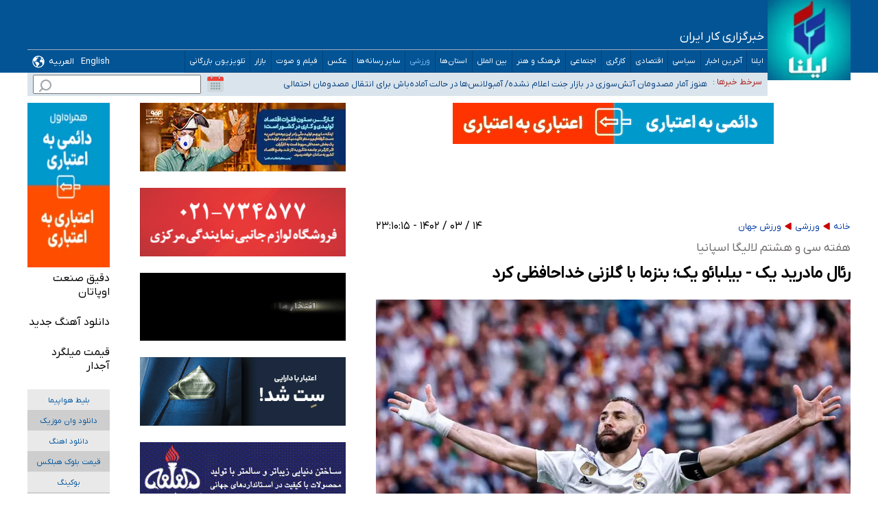

--- FILE ---
content_type: text/html; charset=UTF-8
request_url: https://www.ilna.ir/%D8%A8%D8%AE%D8%B4-%D9%88%D8%B1%D8%B2%D8%B4%DB%8C-7/1364329-%D8%B1%D8%A6%D8%A7%D9%84-%D9%85%D8%A7%D8%AF%D8%B1%DB%8C%D8%AF-%DB%8C%DA%A9-%D8%A8%DB%8C%D9%84%D8%A8%D8%A7%D8%A6%D9%88-%DB%8C%DA%A9-%D8%A8%D9%86%D8%B2%D9%85%D8%A7-%D8%A8%D8%A7-%DA%AF%D9%84%D8%B2%D9%86%DB%8C-%D8%AE%D8%AF%D8%A7%D8%AD%D8%A7%D9%81%D8%B8%DB%8C-%DA%A9%D8%B1%D8%AF
body_size: 30953
content:
<!doctype html>
<!--[if IE 9]><html class="ie ie9 lte9 dir-rtl lang-fa os-osx" lang="fa" data-ng-app="aasaamApp" dir="rtl"><![endif]-->
<!--[if (gt IE 9)|!(IE)]><!--><html class="dir-rtl lang-fa browser-chrome browser-chrome-131 os-osx" lang="fa" data-ng-app="aasaamApp" dir="rtl"><!--<![endif]-->
  <head prefix="og: http://ogp.me/ns# fb: http://ogp.me/ns/fb#">
    <meta name="viewport" content="width=device-width, initial-scale=1">
    <meta charset="utf-8">
    <title>رئال مادرید یک - بیلبائو یک؛ بنزما با گلزنی خداحافظی کرد</title>
    <meta property="og:title" content="رئال مادرید یک - بیلبائو یک؛ بنزما با گلزنی خداحافظی کرد">
    <meta property="og:site_name" content="خبرگزاری ایلنا">
    <meta name="keywords" content="رئال مادرید,کریم بن‌زما">
    <meta name="description" content=" رئال مادرید در هفته پایانی لالیگا در مقابل اتلتیک بیلبائو به تساوی 1-1 رسید و با توجه به تساوی اتلتیکو مادرید در بازی همزمان با ایستادن در رتبه دوم به کار خود در لالیگا پایان داد. ">
    <meta property="og:description" content=" رئال مادرید در هفته پایانی لالیگا در مقابل اتلتیک بیلبائو به تساوی 1-1 رسید و با توجه به تساوی اتلتیکو مادرید در بازی همزمان با ایستادن در رتبه دوم به کار خود در لالیگا پایان داد. ">
    <meta property="og:type" content="article">
    <meta property="og:url" content="https://www.ilna.ir/بخش-%D9%88%D8%B1%D8%B2%D8%B4%DB%8C-7/1364329-%D8%B1%D8%A6%D8%A7%D9%84-%D9%85%D8%A7%D8%AF%D8%B1%DB%8C%D8%AF-%DB%8C%DA%A9-%D8%A8%DB%8C%D9%84%D8%A8%D8%A7%D8%A6%D9%88-%DB%8C%DA%A9-%D8%A8%D9%86%D8%B2%D9%85%D8%A7-%D8%A8%D8%A7-%DA%AF%D9%84%D8%B2%D9%86%DB%8C-%D8%AE%D8%AF%D8%A7%D8%AD%D8%A7%D9%81%D8%B8%DB%8C-%DA%A9%D8%B1%D8%AF">
    <meta property="og:image" content="https://cdn.ilna.ir/thumbnail/ZbFqEnRKGeUK/-gv9vIN3272uMUCKA4wf4CEAxxIqjXqUQXgVVzZ1dKZN0b0JXqpA9u6LXzT2Vl36/%DA%A9%D8%B1%DB%8C%D9%85+%D8%A8%D9%86%D8%B2%D9%85%D8%A7.jpg">
  <!-- fav icon -->
  <link href="/favicon.ico" type="image/x-icon" rel="icon" />
  <link href="/favicon.ico" type="image/x-icon" rel="shortcut icon" />
  <!-- apple touch fav icon -->
  <link rel="apple-touch-icon" sizes="152x152" href="/favicon-152.png" />
  <link rel="apple-touch-icon" sizes="144x144" href="/favicon-144.png" />
  <link rel="apple-touch-icon" sizes="120x120" href="/favicon-120.png" />
  <link rel="apple-touch-icon" sizes="114x114" href="/favicon-114.png" />
  <link rel="apple-touch-icon" sizes="72x72" href="/favicon-72.png" />
  <link rel="apple-touch-icon-precomposed" href="/favicon-57.png" />
    <link href="https://www.ilna.ir/بخش-%D9%88%D8%B1%D8%B2%D8%B4%DB%8C-7/1364329-%D8%B1%D8%A6%D8%A7%D9%84-%D9%85%D8%A7%D8%AF%D8%B1%DB%8C%D8%AF-%DB%8C%DA%A9-%D8%A8%DB%8C%D9%84%D8%A8%D8%A7%D8%A6%D9%88-%DB%8C%DA%A9-%D8%A8%D9%86%D8%B2%D9%85%D8%A7-%D8%A8%D8%A7-%DA%AF%D9%84%D8%B2%D9%86%DB%8C-%D8%AE%D8%AF%D8%A7%D8%AD%D8%A7%D9%81%D8%B8%DB%8C-%DA%A9%D8%B1%D8%AF" rel="canonical">

      <link rel="stylesheet" href="/_v2/css/news_rtl.css?v=45e47105">
    <meta name="robots" content="max-image-preview:large">
<meta name="theme-color" content="#025495">
<link rel="dns-prefetch" href="//www.googletagmanager.com" />
<link rel="preconnect" href="https://www.googletagmanager.com" />
<link rel="preconnect" href="https://native-scripts.yektanet.com" />
<link rel="preconnect" href="https://player.tavoos.net/" />
<link rel="preconnect" href="https://assets.ilna.ir/" />
<link rel="preconnect" href="https://cdn.ilna.ir/" />



<link rel="preload" href="/_v2/css/news_rtl.css?v=45e47105" as="style" />
<link rel="preload" href="/_v2/lib/js/frameworks-news.min.js?v=45e47105" as="script" />
<link rel="preload" href="https://assets.ilna.ir/_v2/fonts/Droid.woff" as="font" type="font/woff" crossorigin>
    <script>
      var socketAccess = 'm1rfahril9iqmrobhiqq2gvpd0';
      var refereData = {"type":0,"referer":null};
      var modelHits = {"8":["3457167"]};
      var pageRefereData = "\/";
      var uHash = 'NdLTXx';
      var i18n = new Array();
      var masterConfig = {"domain":"ilna.ir","v":"45e47105","lang":"fa","blackHoleToken":"AAAAAhQDBgARIGM5ZGFhZWZlMTg0ZDM5ZjBhZmFjYjk3ZWYyZjhkZWY4BgERIDYwNTU0NGZiYmZhM2E1MjQ1ZDRkZjRjYTQ5OTU5OWE5BgIRIGQxOThjNzgwNjBjZDVhNTRjYmM4NWEzOTViNjMxYTQ3","dir":"rtl","ajaxGeneration":true,"baseUrl":"\/","u":null,"wss":"61190a6b158fe7b1935600d2a0654cc7","debug":false};
      var currentTime = new Date('Tue, 03 Feb 2026 13:42:39 +0000');
      var isAdverHolderMode = false;
          </script>
      <script src="/_v2/lib/js/frameworks-news.min.js?v=45e47105"></script>
            <script src="/_v2/js/main-news.min.js?v=45e47105"></script>
                </head>
  <body class="news">
<style>
.header_box h1, .header_box h2, .header_box span, .header_box a {padding: 4px 16px !important;}
.landing .top_news .landing_page_header {padding: 4px 16px !important;}
.search_container .service_news .header h4 {padding: 4px 16px !important;}
.news #newsCommentBoxForm .input_parent button {padding: 4px 16px !important;}
.news .primary_files{margin:10px auto;}
.noprint.zxc_mb.position_k5_cnt {min-height: 170px;}
#main_header .adv_title{flex-wrap: unset;}
#main_header .adv_title .title_date{width: 900px;}
#echo_details iframe {width: 100%;  aspect-ratio: 16/9;  max-width: 100%;height: auto;position: unset !important;border: none;}
.primary_files iframe {width: 100%;  aspect-ratio: 16/9;  max-width: 100%;}
.news .article_body #echo_details img{        height: auto;}

.news .article_body #echo_details video{margin : 0;}

.news #news_page_article .article_header .primary_files{
margin-bottom: 30px;
}

.landing .landing_news li h2{
-webkit-line-clamp: 2;
}

#nav_toggle .sub_menu {
flex-wrap:wrap;
}

.league_page iframe,
.tab_box iframe,
.iframe_border {
     padding-top: 9px;
}
.league_page .football_container div span {
   font-weight: bold;
   font-size: 1.4em;
   padding-bottom: 8px;
   margin-bottom: 24px;
   display: block;
   border-bottom: 4px solid #025495;
}
.column_one .zxc-mobile .type-resource-image img {
  display: block;
  height: auto !important;
  width: 100% !important;
}
.zxc > div {
     height: auto !important;
}
.fixed-zxc img {
width: 100% !important;
}
.news .column_one .zxc img {
  height: unset !important;
}
.news_article .video-js {
width: 100% !important;
}
    .fixedtop-zxc img,
    .fixedtop-zxc a,
    .fixedtop-zxc>div {
        width: 100% !important;
    }
.news_article iframe[src^="https://www.aparat.com"] {

width: 100%;
height: 398px;

}
.gallery_thumb .fancybox_items {
    min-height: 244px;
}
.fancybox-image, .fancybox-iframe {
    height: auto;
}
.new_top_adv .type-script {
  display: flex;
  justify-content: center;
}
</style>



<!-- start of yektanet script -->
<script>
            !function(e,t,n){e.yektanetAnalyticsObject=n,e[n]=e[n]||function(){e[n].q.push(arguments)},e[n].q=e[n].q||[];var a=t.getElementsByTagName("head")[0],r=new Date,c="https://cdn.yektanet.com/superscript/iuOyytBH/article.v1/yn_pub.js?v="+r.getFullYear().toString()+"0"+r.getMonth()+"0"+r.getDate()+"0"+r.getHours(),s=t.createElement("link");s.rel="preload",s.as="script",s.href=c,a.appendChild(s);var l=t.createElement("script");l.async=!0,l.src=c,a.appendChild(l)}(window,document,"yektanet");
        </script>
<!-- end of yektanet script -->
<!-- HEADER -->
<header id="main_header" class="main_header noprint">
	<div class="main_wrapper">
		<div class="header_parent">
			<div class="right_header">
				<div class="logo">
																		<a class="res" href="/" title="ایلنا">
								<img src="/images/logo.webp" alt="ایلنا" width="120" height="116" />
							</a>

															</div>
			</div>
			<div class="left_header">
				<div class="adv_title">
					<div class="title_date">
													<span>
								خبرگزاری کار ایران
							</span>
												
					</div>
					<!-- POSITION_B1 -->
					<div class="noprint header_adv">
											</div>
					<!-- END POSITION_B1 -->
				</div>
				<div class="main_menu">
					<nav class="main_nav">
						<div class="close_menu">
							<svg xmlns="http://www.w3.org/2000/svg" width="35" height="35" viewBox="0 0 15 15">
								<path fill="#3a678a" d="M3.64 2.27L7.5 6.13l3.84-3.84A.92.92 0 0 1 12 2a1 1 0 0 1 1 1a.9.9 0 0 1-.27.66L8.84 7.5l3.89 3.89A.9.9 0 0 1 13 12a1 1 0 0 1-1 1a.92.92 0 0 1-.69-.27L7.5 8.87l-3.85 3.85A.92.92 0 0 1 3 13a1 1 0 0 1-1-1a.9.9 0 0 1 .27-.66L6.16 7.5L2.27 3.61A.9.9 0 0 1 2 3a1 1 0 0 1 1-1c.24.003.47.1.64.27Z" />
							</svg>
						</div>
													
  
    <ul  id="nav_toggle" itemscope="" itemtype="http://schema.org/SiteNavigationElement">
              <li class="">
          <a href="/" title="ایلنا">
            ایلنا          </a>
                            </li>
              <li class="">
          <a href="/بخش-%D8%A7%D8%AE%D8%A8%D8%A7%D8%B1-2" title="آخرین اخبار">
            آخرین اخبار          </a>
                            </li>
              <li class="">
          <a href="/بخش-%D8%B3%DB%8C%D8%A7%D8%B3%DB%8C-3" title=" سیاسی">
             سیاسی          </a>
                      <span class="submenu_mobile_icn">
              <svg xmlns="http://www.w3.org/2000/svg" width="20" height="20" viewBox="0 0 1024 1024">
                <path fill="white" d="M104.704 338.752a64 64 0 0 1 90.496 0l316.8 316.8l316.8-316.8a64 64 0 0 1 90.496 90.496L557.248 791.296a64 64 0 0 1-90.496 0L104.704 429.248a64 64 0 0 1 0-90.496z" />
              </svg> </span>
                    
    <ul  class="sub_menu" itemscope="" itemtype="http://schema.org/SiteNavigationElement">
              <li class="">
          <a href="/بخش-%D8%B3%DB%8C%D8%A7%D8%B3%D8%AA-%D8%AF%D8%A7%D8%AE%D9%84%DB%8C-24" title=" سیاست داخلی">
             سیاست داخلی          </a>
                            </li>
              <li class="">
          <a href="/بخش-%D9%85%D8%AC%D9%84%D8%B3-25" title=" مجلس">
             مجلس          </a>
                            </li>
              <li class="">
          <a href="/بخش-%D8%B3%DB%8C%D8%A7%D8%B3%D8%AA-%D8%AE%D8%A7%D8%B1%D8%AC%DB%8C-26" title=" سیاست خارجی">
             سیاست خارجی          </a>
                            </li>
              <li class="">
          <a href="/بخش-%D8%AF%D9%88%D9%84%D8%AA-27" title=" دولت">
             دولت          </a>
                            </li>
              <li class="">
          <a href="/بخش-%D8%AD%D9%82%D9%88%D9%82%DB%8C-%D9%82%D8%B6%D8%A7%DB%8C%DB%8C-122" title=" حقوقی قضایی">
             حقوقی قضایی          </a>
                            </li>
              <li class="">
          <a href="/بخش-%D8%A7%D9%86%D8%AA%D8%AE%D8%A7%D8%A8%D8%A7%D8%AA-113" title=" انتخابات">
             انتخابات          </a>
                            </li>
              <li class="">
          <a href="/بخش-%D8%AF%D9%81%D8%A7%D8%B9%DB%8C-%D8%A7%D9%85%D9%86%DB%8C%D8%AA%DB%8C-121" title=" دفاعی - امنيتی">
             دفاعی - امنيتی          </a>
                            </li>
                </ul>

          </li>
              <li class="">
          <a href="/بخش-%D8%A7%D9%82%D8%AA%D8%B5%D8%A7%D8%AF%DB%8C-4" title="اقتصادی">
            اقتصادی          </a>
                      <span class="submenu_mobile_icn">
              <svg xmlns="http://www.w3.org/2000/svg" width="20" height="20" viewBox="0 0 1024 1024">
                <path fill="white" d="M104.704 338.752a64 64 0 0 1 90.496 0l316.8 316.8l316.8-316.8a64 64 0 0 1 90.496 90.496L557.248 791.296a64 64 0 0 1-90.496 0L104.704 429.248a64 64 0 0 1 0-90.496z" />
              </svg> </span>
                    
    <ul  class="sub_menu" itemscope="" itemtype="http://schema.org/SiteNavigationElement">
              <li class="">
          <a href="/بخش-%DA%A9%D9%84%D8%A7%D9%86-%D9%BE%D9%88%D9%84%DB%8C-%D9%85%D8%A7%D9%84%DB%8C-149" title="كلان ، پولی ، مالی">
            كلان ، پولی ، مالی          </a>
                            </li>
              <li class="">
          <a href="/بخش-%D9%86%D9%81%D8%AA-%D8%A7%D9%86%D8%B1%DA%98%DB%8C-31" title="نفت و  انرژی">
            نفت و  انرژی          </a>
                            </li>
              <li class="">
          <a href="/بخش-%D9%81%D9%88%D9%84%D8%A7%D8%AF-%D9%85%D8%B9%D8%AF%D9%86-264" title=" فولاد و معدن">
             فولاد و معدن          </a>
                            </li>
              <li class="">
          <a href="/بخش-%D8%B1%D8%A7%D9%87-%D9%85%D8%B3%DA%A9%D9%86-33" title=" راه و مسکن">
             راه و مسکن          </a>
                            </li>
              <li class="">
          <a href="/بخش-%D8%AA%D9%88%D9%84%DB%8C%D8%AF-%D8%AA%D8%AC%D8%A7%D8%B1%D8%AA-%D8%AE%D8%AF%D9%85%D8%A7%D8%AA-32" title="تولید ، تجارت ، خدمات">
            تولید ، تجارت ، خدمات          </a>
                            </li>
              <li class="">
          <a href="/بخش-%D9%81%D9%86-%D8%A2%D9%88%D8%B1%DB%8C-158" title="  فن آوری ">
              فن آوری           </a>
                            </li>
              <li class="">
          <a href="/بخش-%D9%85%D9%86%D8%A7%D8%B7%D9%82-%D8%A2%D8%B2%D8%A7%D8%AF-30" title=" مناطق آزاد ">
             مناطق آزاد           </a>
                            </li>
              <li class="">
          <a href="/بخش-%DA%A9%D8%A7%D8%B1-%D8%A2%D9%81%D8%B1%DB%8C%D9%86%D8%A7%D9%86-%D8%A8%D8%B1%D8%AA%D8%B1-186" title=" کار آفرینان برتر">
             کار آفرینان برتر          </a>
                            </li>
              <li class="">
          <a href="/بخش-%D8%A8%D9%86%DA%AF%D8%A7%D9%87-%D9%87%D8%A7-206" title=" بنگاه‌ها">
             بنگاه‌ها          </a>
                            </li>
              <li class="">
          <a href="/بخش-%D8%A8%D8%A7%D9%86%DA%A9-%D8%A8%D9%88%D8%B1%D8%B3-%D8%A8%DB%8C%D9%85%D9%87-34" title=" بانک، بورس، بیمه">
             بانک، بورس، بیمه          </a>
                            </li>
              <li class="">
          <a href="/بخش-%DA%A9%D8%B4%D8%A7%D9%88%D8%B1%D8%B2%DB%8C-267" title=" کشاورزی">
             کشاورزی          </a>
                            </li>
                </ul>

          </li>
              <li class="">
          <a href="/بخش-%DA%A9%D8%A7%D8%B1%DA%AF%D8%B1%DB%8C-9" title=" کارگری">
             کارگری          </a>
                      <span class="submenu_mobile_icn">
              <svg xmlns="http://www.w3.org/2000/svg" width="20" height="20" viewBox="0 0 1024 1024">
                <path fill="white" d="M104.704 338.752a64 64 0 0 1 90.496 0l316.8 316.8l316.8-316.8a64 64 0 0 1 90.496 90.496L557.248 791.296a64 64 0 0 1-90.496 0L104.704 429.248a64 64 0 0 1 0-90.496z" />
              </svg> </span>
                    
    <ul  class="sub_menu" itemscope="" itemtype="http://schema.org/SiteNavigationElement">
              <li class="">
          <a href="/بخش-%D8%B1%D9%88%D8%A7%D8%A8%D8%B7-%DA%A9%D8%A7%D8%B1-38" title=" روابط کار">
             روابط کار          </a>
                            </li>
              <li class="">
          <a href="/بخش-%D8%AD%D9%88%D8%A7%D8%AF%D8%AB-%DA%A9%D8%A7%D8%B1-41" title=" حوادث کار">
             حوادث کار          </a>
                            </li>
              <li class="">
          <a href="/بخش-%D9%85%D8%B3%D8%AA%D9%85%D8%B1%DB%8C-%D8%A8%DA%AF%DB%8C%D8%B1%D8%A7%D9%86-37" title="مستمری بگیران">
            مستمری بگیران          </a>
                            </li>
              <li class="">
          <a href="/بخش-%D9%88%D8%A7%D8%AD%D8%AF%D9%87%D8%A7-39" title="  واحدها">
              واحدها          </a>
                            </li>
              <li class="">
          <a href="/بخش-%D9%85%D9%87%D8%A7%D8%B1%D8%AA-222" title=" مهارت">
             مهارت          </a>
                            </li>
                </ul>

          </li>
              <li class="">
          <a href="/بخش-%D8%A7%D8%AC%D8%AA%D9%85%D8%A7%D8%B9%DB%8C-5" title=" اجتماعی">
             اجتماعی          </a>
                      <span class="submenu_mobile_icn">
              <svg xmlns="http://www.w3.org/2000/svg" width="20" height="20" viewBox="0 0 1024 1024">
                <path fill="white" d="M104.704 338.752a64 64 0 0 1 90.496 0l316.8 316.8l316.8-316.8a64 64 0 0 1 90.496 90.496L557.248 791.296a64 64 0 0 1-90.496 0L104.704 429.248a64 64 0 0 1 0-90.496z" />
              </svg> </span>
                    
    <ul  class="sub_menu" itemscope="" itemtype="http://schema.org/SiteNavigationElement">
              <li class="">
          <a href="/بخش-%D9%85%D8%AD%DB%8C%D8%B7-%D8%B2%DB%8C%D8%B3%D8%AA-48" title="  محیط زیست ">
              محیط زیست           </a>
                            </li>
              <li class="">
          <a href="/بخش-%D8%B4%D9%87%D8%B1%DB%8C-47" title=" شهری">
             شهری          </a>
                            </li>
              <li class="">
          <a href="/بخش-%D8%B3%D9%84%D8%A7%D9%85%D8%AA-%D8%B1%D9%81%D8%A7%D9%87-%D8%A7%D8%AC%D8%AA%D9%85%D8%A7%D8%B9%DB%8C-52" title=" سلامت و رفاه ">
             سلامت و رفاه           </a>
                            </li>
              <li class="">
          <a href="/بخش-%D8%A2%D9%85%D9%88%D8%B2%D8%B4-49" title="آموزش">
            آموزش          </a>
                            </li>
              <li class="">
          <a href="/بخش-%D8%A7%D9%86%D8%AA%D8%B8%D8%A7%D9%85%DB%8C-%D8%AD%D9%88%D8%A7%D8%AF%D8%AB-51" title="  انتظامی حوادث">
              انتظامی حوادث          </a>
                            </li>
              <li class="">
          <a href="/بخش-%D8%AC%D8%A7%D9%85%D8%B9%D9%87-205" title=" جامعه">
             جامعه          </a>
                            </li>
                </ul>

          </li>
              <li class="">
          <a href="/بخش-%D9%81%D8%B1%D9%87%D9%86%DA%AF-%D9%87%D9%86%D8%B1-6" title=" فرهنگ و هنر">
             فرهنگ و هنر          </a>
                      <span class="submenu_mobile_icn">
              <svg xmlns="http://www.w3.org/2000/svg" width="20" height="20" viewBox="0 0 1024 1024">
                <path fill="white" d="M104.704 338.752a64 64 0 0 1 90.496 0l316.8 316.8l316.8-316.8a64 64 0 0 1 90.496 90.496L557.248 791.296a64 64 0 0 1-90.496 0L104.704 429.248a64 64 0 0 1 0-90.496z" />
              </svg> </span>
                    
    <ul  class="sub_menu" itemscope="" itemtype="http://schema.org/SiteNavigationElement">
              <li class="">
          <a href="/بخش-%DA%A9%D8%AA%D8%A7%D8%A8-%D8%A7%D9%86%D8%AF%DB%8C%D8%B4%D9%87-61" title="کتاب و اندیشه">
            کتاب و اندیشه          </a>
                            </li>
              <li class="">
          <a href="/بخش-%D8%B3%DB%8C%D9%86%D9%85%D8%A7-%D8%AA%D8%A6%D8%A7%D8%AA%D8%B1-203" title=" سینما و تئاتر">
             سینما و تئاتر          </a>
                            </li>
              <li class="">
          <a href="/بخش-%D9%85%D9%88%D8%B3%DB%8C%D9%82%DB%8C-%D9%87%D9%86%D8%B1%D9%87%D8%A7%DB%8C-%D8%AA%D8%AC%D8%B3%D9%85%DB%8C-60" title="موسیقی و هنرهای تجسمی">
            موسیقی و هنرهای تجسمی          </a>
                            </li>
              <li class="">
          <a href="/بخش-%D8%B1%D8%B3%D8%A7%D9%86%D9%87-57" title="رسانه ">
            رسانه           </a>
                            </li>
              <li class="">
          <a href="/بخش-%D9%85%DB%8C%D8%B1%D8%A7%D8%AB-%D9%81%D8%B1%D9%87%D9%86%DA%AF%DB%8C-%DA%AF%D8%B1%D8%AF%D8%B4%DA%AF%D8%B1%DB%8C-176" title=" میراث فرهنگی و گردشگری">
             میراث فرهنگی و گردشگری          </a>
                            </li>
                </ul>

          </li>
              <li class="">
          <a href="/بخش-%D8%A8%DB%8C%D9%86-%D8%A7%D9%84%D9%85%D9%84%D9%84-8" title=" بین الملل">
             بین الملل          </a>
                            </li>
              <li class="">
          <a href="/بخش-%D8%A7%D8%B3%D8%AA%D8%A7%D9%86-%D9%87%D8%A7-15" title=" استان‌ها">
             استان‌ها          </a>
                      <span class="submenu_mobile_icn">
              <svg xmlns="http://www.w3.org/2000/svg" width="20" height="20" viewBox="0 0 1024 1024">
                <path fill="white" d="M104.704 338.752a64 64 0 0 1 90.496 0l316.8 316.8l316.8-316.8a64 64 0 0 1 90.496 90.496L557.248 791.296a64 64 0 0 1-90.496 0L104.704 429.248a64 64 0 0 1 0-90.496z" />
              </svg> </span>
                    
    <ul  class="sub_menu" itemscope="" itemtype="http://schema.org/SiteNavigationElement">
              <li class="">
          <a href="/بخش-%D8%A2%D8%B0%D8%B1%D8%A8%D8%A7%DB%8C%D8%AC%D8%A7%D9%86-%D8%B4%D8%B1%D9%82%DB%8C-82" title=" آذربایجان شرقی">
             آذربایجان شرقی          </a>
                            </li>
              <li class="">
          <a href="/بخش-%D8%A2%D8%B0%D8%B1%D8%A8%D8%A7%DB%8C%D8%AC%D8%A7%D9%86-%D8%BA%D8%B1%D8%A8%DB%8C-83" title=" آذربایجان غربی">
             آذربایجان غربی          </a>
                            </li>
              <li class="">
          <a href="/بخش-%D8%A7%D8%B1%D8%AF%D8%A8%DB%8C%D9%84-84" title="  اردبیل">
              اردبیل          </a>
                            </li>
              <li class="">
          <a href="/بخش-%D8%A7%D8%B5%D9%81%D9%87%D8%A7%D9%86-85" title="  اصفهان">
              اصفهان          </a>
                            </li>
              <li class="">
          <a href="/بخش-%D8%A7%D9%84%D8%A8%D8%B1%D8%B2-86" title=" البرز">
             البرز          </a>
                            </li>
              <li class="">
          <a href="/بخش-%D8%A7%DB%8C%D9%84%D8%A7%D9%85-87" title="  ایلام">
              ایلام          </a>
                            </li>
              <li class="">
          <a href="/بخش-%D8%A8%D9%88%D8%B4%D9%87%D8%B1-88" title=" بوشهر">
             بوشهر          </a>
                            </li>
              <li class="">
          <a href="/بخش-%D8%AA%D9%87%D8%B1%D8%A7%D9%86-89" title=" تهران">
             تهران          </a>
                            </li>
              <li class="">
          <a href="/بخش-%DA%86%D9%87%D8%A7%D8%B1%D9%85%D8%AD%D8%A7%D9%84-%D8%A8%D8%AE%D8%AA%DB%8C%D8%A7%D8%B1%DB%8C-90" title="  چهارمحال و بختیاری">
              چهارمحال و بختیاری          </a>
                            </li>
              <li class="">
          <a href="/بخش-%D8%AE%D8%B1%D8%A7%D8%B3%D8%A7%D9%86-%D8%AC%D9%86%D9%88%D8%A8%DB%8C-91" title=" خراسان جنوبی">
             خراسان جنوبی          </a>
                            </li>
              <li class="">
          <a href="/بخش-%D8%AE%D8%B1%D8%A7%D8%B3%D8%A7%D9%86-%D8%B1%D8%B6%D9%88%DB%8C-92" title=" خراسان رضوی">
             خراسان رضوی          </a>
                            </li>
              <li class="">
          <a href="/بخش-%D8%AE%D8%B1%D8%A7%D8%B3%D8%A7%D9%86-%D8%B4%D9%85%D8%A7%D9%84%DB%8C-93" title=" خراسان شمالی">
             خراسان شمالی          </a>
                            </li>
              <li class="">
          <a href="/بخش-%D8%AE%D9%88%D8%B2%D8%B3%D8%AA%D8%A7%D9%86-94" title=" خوزستان">
             خوزستان          </a>
                            </li>
              <li class="">
          <a href="/بخش-%D8%B2%D9%86%D8%AC%D8%A7%D9%86-95" title="  زنجان">
              زنجان          </a>
                            </li>
              <li class="">
          <a href="/بخش-%D8%B3%D9%85%D9%86%D8%A7%D9%86-96" title=" سمنان">
             سمنان          </a>
                            </li>
              <li class="">
          <a href="/بخش-%D9%81%D8%A7%D8%B1%D8%B3-97" title=" فارس">
             فارس          </a>
                            </li>
              <li class="">
          <a href="/بخش-%D9%82%D8%B2%D9%88%DB%8C%D9%86-98" title=" قزوین">
             قزوین          </a>
                            </li>
              <li class="">
          <a href="/بخش-%D9%82%D9%85-99" title="  قم">
              قم          </a>
                            </li>
              <li class="">
          <a href="/بخش-%DA%A9%D8%B1%D8%AF%D8%B3%D8%AA%D8%A7%D9%86-101" title=" کردستان">
             کردستان          </a>
                            </li>
              <li class="">
          <a href="/بخش-%DA%A9%D8%B1%D9%85%D8%A7%D9%86-102" title=" کرمان">
             کرمان          </a>
                            </li>
              <li class="">
          <a href="/بخش-%DA%A9%D8%B1%D9%85%D8%A7%D9%86%D8%B4%D8%A7%D9%87-103" title=" کرمانشاه">
             کرمانشاه          </a>
                            </li>
              <li class="">
          <a href="/بخش-%DA%A9%D9%87%DA%A9%DB%8C%D9%84%D9%88%DB%8C%D9%87-%D8%A8%D9%88%DB%8C%D8%B1-%D8%A7%D8%AD%D9%85%D8%AF-104" title="  کهکیلویه و بویر احمد">
              کهکیلویه و بویر احمد          </a>
                            </li>
              <li class="">
          <a href="/بخش-%DA%AF%D9%84%D8%B3%D8%AA%D8%A7%D9%86-105" title=" گلستان">
             گلستان          </a>
                            </li>
              <li class="">
          <a href="/بخش-%DA%AF%DB%8C%D9%84%D8%A7%D9%86-106" title=" گیلان">
             گیلان          </a>
                            </li>
              <li class="">
          <a href="/بخش-%D9%84%D8%B1%D8%B3%D8%AA%D8%A7%D9%86-107" title=" لرستان">
             لرستان          </a>
                            </li>
              <li class="">
          <a href="/بخش-%D9%85%D8%A7%D8%B2%D9%86%D8%AF%D8%B1%D8%A7%D9%86-108" title=" مازندران">
             مازندران          </a>
                            </li>
              <li class="">
          <a href="/بخش-%D9%85%D8%B1%DA%A9%D8%B2%DB%8C-109" title="  مرکزی">
              مرکزی          </a>
                            </li>
              <li class="">
          <a href="/بخش-%D9%87%D8%B1%D9%85%D8%B2%DA%AF%D8%A7%D9%86-110" title=" هرمزگان">
             هرمزگان          </a>
                            </li>
              <li class="">
          <a href="/بخش-%D9%87%D9%85%D8%AF%D8%A7%D9%86-111" title="  همدان">
              همدان          </a>
                            </li>
              <li class="">
          <a href="/بخش-%DB%8C%D8%B2%D8%AF-112" title=" یزد">
             یزد          </a>
                            </li>
              <li class="">
          <a href="/بخش-%D8%B3%DB%8C%D8%B3%D8%AA%D8%A7%D9%86-%D8%A8%D9%84%D9%88%DA%86%D8%B3%D8%AA%D8%A7%D9%86-131" title=" سیستان و بلوچستان">
             سیستان و بلوچستان          </a>
                            </li>
                </ul>

          </li>
              <li class='active'>
          <a href="/بخش-%D9%88%D8%B1%D8%B2%D8%B4%DB%8C-7" title=" ورزشی">
             ورزشی          </a>
                      <span class="submenu_mobile_icn">
              <svg xmlns="http://www.w3.org/2000/svg" width="20" height="20" viewBox="0 0 1024 1024">
                <path fill="white" d="M104.704 338.752a64 64 0 0 1 90.496 0l316.8 316.8l316.8-316.8a64 64 0 0 1 90.496 90.496L557.248 791.296a64 64 0 0 1-90.496 0L104.704 429.248a64 64 0 0 1 0-90.496z" />
              </svg> </span>
                    
    <ul  class="sub_menu" itemscope="" itemtype="http://schema.org/SiteNavigationElement">
              <li class="">
          <a href="/بخش-%D8%AC%D8%A7%D9%85-%D8%AC%D9%87%D8%A7%D9%86%DB%8C-72" title=" جام جهانی ">
             جام جهانی           </a>
                            </li>
              <li class="">
          <a href="/بخش-%D9%88%D8%B1%D8%B2%D8%B4-%D8%A7%DB%8C%D8%B1%D8%A7%D9%86-66" title=" ورزش ایران">
             ورزش ایران          </a>
                            </li>
              <li class="">
          <a href="/بخش-%D9%88%D8%B1%D8%B2%D8%B4-%D8%AC%D9%87%D8%A7%D9%86-67" title="  ورزش جهان">
              ورزش جهان          </a>
                            </li>
              <li class="">
          <a href="/بخش-%DA%A9%D8%B4%D8%AA%DB%8C-68" title="  کشتی">
              کشتی          </a>
                            </li>
              <li class="">
          <a href="/بخش-%D9%81%D9%88%D8%AA%D8%A8%D8%A7%D9%84-69" title=" فوتبال">
             فوتبال          </a>
                            </li>
              <li class="">
          <a href="/بخش-%D9%88%D8%B1%D8%B2%D8%B4-%DA%A9%D8%A7%D8%B1%DA%AF%D8%B1%DB%8C-170" title=" ورزش کارگری">
             ورزش کارگری          </a>
                            </li>
              <li class="">
          <a href="/بخش-%D9%84%DB%8C%DA%AF-%D8%A8%D8%B1%D8%AA%D8%B1-%D9%81%D9%88%D8%AA%D8%A8%D8%A7%D9%84-%D8%A7%DB%8C%D8%B1%D8%A7%D9%86-209" title=" لیگ برتر فوتبال ایران">
             لیگ برتر فوتبال ایران          </a>
                            </li>
              <li class="">
          <a href="/بخش-%D9%84%DB%8C%DA%AF-%D8%AF%D8%B3%D8%AA%D9%87-%D8%A7%D9%88%D9%84-%D9%81%D9%88%D8%AA%D8%A8%D8%A7%D9%84-%D8%A2%D8%B2%D8%A7%D8%AF%DA%AF%D8%A7%D9%86-210" title=" لیگ دسته اول فوتبال آزادگان">
             لیگ دسته اول فوتبال آزادگان          </a>
                            </li>
              <li class="">
          <a href="/بخش-%D9%88%DB%8C%D8%AF%D8%A6%D9%88-%D9%88%D8%B1%D8%B2%D8%B4%DB%8C-254" title=" ویدئو ورزشی">
             ویدئو ورزشی          </a>
                            </li>
                </ul>

          </li>
              <li class="">
          <a href="/بخش-%D8%B3%D8%A7%DB%8C%D8%B1-%D8%B1%D8%B3%D8%A7%D9%86%D9%87-%D9%87%D8%A7-10" title="سایر رسانه‌ها">
            سایر رسانه‌ها          </a>
                      <span class="submenu_mobile_icn">
              <svg xmlns="http://www.w3.org/2000/svg" width="20" height="20" viewBox="0 0 1024 1024">
                <path fill="white" d="M104.704 338.752a64 64 0 0 1 90.496 0l316.8 316.8l316.8-316.8a64 64 0 0 1 90.496 90.496L557.248 791.296a64 64 0 0 1-90.496 0L104.704 429.248a64 64 0 0 1 0-90.496z" />
              </svg> </span>
                    
    <ul  class="sub_menu" itemscope="" itemtype="http://schema.org/SiteNavigationElement">
              <li class="">
          <a href="/بخش-%D9%85%D9%86%D8%A7%D8%B3%D8%A8%D8%AA-%D9%87%D8%A7%DB%8C-%D9%85%D8%B0%D9%87%D8%A8%DB%8C-79" title=" مناسبت‌های مذهبی">
             مناسبت‌های مذهبی          </a>
                            </li>
              <li class="">
          <a href="/بخش-%D9%86%D9%85%D8%A7%DB%8C%D8%B4%DA%AF%D8%A7%D9%87-%D9%87%D8%A7-75" title=" نمایشگاه‌ها">
             نمایشگاه‌ها          </a>
                            </li>
                </ul>

          </li>
              <li class="">
          <a href="/بخش-%D8%B9%DA%A9%D8%B3-14" title=" عکس">
             عکس          </a>
                            </li>
              <li class="">
          <a href="/بخش-%D9%81%DB%8C%D9%84%D9%85-%D8%B5%D9%88%D8%AA-153" title=" فیلم و صوت">
             فیلم و صوت          </a>
                            </li>
              <li class="">
          <a href="/بخش-%D8%A8%D8%A7%D8%B2%D8%A7%D8%B1-248" title=" بازار">
             بازار          </a>
                      <span class="submenu_mobile_icn">
              <svg xmlns="http://www.w3.org/2000/svg" width="20" height="20" viewBox="0 0 1024 1024">
                <path fill="white" d="M104.704 338.752a64 64 0 0 1 90.496 0l316.8 316.8l316.8-316.8a64 64 0 0 1 90.496 90.496L557.248 791.296a64 64 0 0 1-90.496 0L104.704 429.248a64 64 0 0 1 0-90.496z" />
              </svg> </span>
                    
    <ul  class="sub_menu" itemscope="" itemtype="http://schema.org/SiteNavigationElement">
              <li class="">
          <a href="/بخش-%D9%84%D9%88%D8%A7%D8%B2%D9%85-%D8%AE%D8%A7%D9%86%DA%AF%DB%8C-252" title=" لوازم خانگی">
             لوازم خانگی          </a>
                            </li>
              <li class="">
          <a href="/بخش-%DA%A9%D9%81%D8%B4-%D9%BE%D9%88%D8%B4%D8%A7%DA%A9-253" title="کفش و پوشاک">
            کفش و پوشاک          </a>
                            </li>
              <li class="">
          <a href="/بخش-%D9%86%D9%85%D8%A7%DB%8C%D8%B4%DA%AF%D8%A7%D9%87-%D9%87%D8%A7-75" title=" اخبار نمایشگاه‌ها">
             اخبار نمایشگاه‌ها          </a>
                            </li>
              <li class="">
          <a href="/بخش-%D8%B4%D9%87%D8%B1%DA%A9-%D9%87%D8%A7%DB%8C-%D8%B5%D9%86%D8%B9%D8%AA%DB%8C-269" title=" شهرک های صنعتی">
             شهرک های صنعتی          </a>
                            </li>
              <li class="">
          <a href="/بخش-%D8%B5%D9%86%D8%A7%DB%8C%D8%B9-%D8%BA%D8%B0%D8%A7%DB%8C%DB%8C-271" title=" صنایع غذایی">
             صنایع غذایی          </a>
                            </li>
              <li class="">
          <a href="/بخش-%D8%B5%D9%86%D8%B9%D8%AA-%D8%B3%DB%8C%D9%85%D8%A7%D9%86-278" title=" صنعت سیمان">
             صنعت سیمان          </a>
                            </li>
              <li class="">
          <a href="/بخش-%D8%AE%D8%A7%D9%86%D9%87-%D8%B5%D9%85%D8%AA-%D8%A7%DB%8C%D8%B1%D8%A7%D9%86-279" title="خانه صمت ایران">
            خانه صمت ایران          </a>
                            </li>
              <li class="">
          <a href="/بخش-%D8%B5%D9%88%D8%AA-%D8%AA%D8%B5%D9%88%DB%8C%D8%B1-280" title=" صوت و تصویر">
             صوت و تصویر          </a>
                            </li>
                </ul>

          </li>
              <li class="">
          <a href="/بخش-%D8%AA%D9%84%D9%88%DB%8C%D8%B2%DB%8C%D9%88%D9%86-%D8%A8%D8%A7%D8%B2%D8%B1%DA%AF%D8%A7%D9%86%DB%8C-265" title="تلویزیون بازرگانی">
            تلویزیون بازرگانی          </a>
                            </li>
                </ul>

  
											</nav>
					<div class="menu_buttons">
						<button name="منو" title="منو" class="show_menu">
							<svg xmlns="http://www.w3.org/2000/svg" aria-hidden="true" role="img" width="3em" height="3em" preserveAspectRatio="xMidYMid meet" viewBox="0 0 24 24">
								<path d="M3 16h18v2H3v-2zm0-5h18v2H3v-2zm0-5h18v2H3V6z" fill="#fff" />
							</svg>
						</button>
						<button name="سرچ" title="سرچ" class="search_menu">
							<svg xmlns="http://www.w3.org/2000/svg" width="24" height="24" viewBox="0 0 24 24">
								<g transform="translate(24 0) scale(-1 1)">
									<g id="evaSearchOutline0">
										<g id="evaSearchOutline1">
											<path id="evaSearchOutline2" fill="#fff" d="m20.71 19.29l-3.4-3.39A7.92 7.92 0 0 0 19 11a8 8 0 1 0-8 8a7.92 7.92 0 0 0 4.9-1.69l3.39 3.4a1 1 0 0 0 1.42 0a1 1 0 0 0 0-1.42ZM5 11a6 6 0 1 1 6 6a6 6 0 0 1-6-6Z"></path>
										</g>
									</g>
								</g>
							</svg>
						</button>
					</div>
					<div class="lang_type">
													<a class="block en_lan " href="/en">
								English
							</a>
						
						
													<a class="block ar_lan " href="/ar">
								العربیه
							</a>
												<svg xmlns="http://www.w3.org/2000/svg" width="20" height="20" viewBox="0 0 512 512">
							<path fill="#fff" d="M414.39 97.74A224 224 0 1 0 97.61 414.52A224 224 0 1 0 414.39 97.74ZM64 256.13a191.63 191.63 0 0 1 6.7-50.31c7.34 15.8 18 29.45 25.25 45.66c9.37 20.84 34.53 15.06 45.64 33.32c9.86 16.21-.67 36.71 6.71 53.67c5.36 12.31 18 15 26.72 24c8.91 9.08 8.72 21.52 10.08 33.36a305.36 305.36 0 0 0 7.45 41.27c0 .1 0 .21.08.31C117.8 411.13 64 339.8 64 256.13Zm192 192a193.12 193.12 0 0 1-32-2.68c.11-2.71.16-5.24.43-7c2.43-15.9 10.39-31.45 21.13-43.35c10.61-11.74 25.15-19.68 34.11-33c8.78-13 11.41-30.5 7.79-45.69c-5.33-22.44-35.82-29.93-52.26-42.1c-9.45-7-17.86-17.82-30.27-18.7c-5.72-.4-10.51.83-16.18-.63c-5.2-1.35-9.28-4.15-14.82-3.42c-10.35 1.36-16.88 12.42-28 10.92c-10.55-1.41-21.42-13.76-23.82-23.81c-3.08-12.92 7.14-17.11 18.09-18.26c4.57-.48 9.7-1 14.09.68c5.78 2.14 8.51 7.8 13.7 10.66c9.73 5.34 11.7-3.19 10.21-11.83c-2.23-12.94-4.83-18.21 6.71-27.12c8-6.14 14.84-10.58 13.56-21.61c-.76-6.48-4.31-9.41-1-15.86c2.51-4.91 9.4-9.34 13.89-12.27c11.59-7.56 49.65-7 34.1-28.16c-4.57-6.21-13-17.31-21-18.83c-10-1.89-14.44 9.27-21.41 14.19c-7.2 5.09-21.22 10.87-28.43 3c-9.7-10.59 6.43-14.06 10-21.46c1.65-3.45 0-8.24-2.78-12.75q5.41-2.28 11-4.23a15.6 15.6 0 0 0 8 3c6.69.44 13-3.18 18.84 1.38c6.48 5 11.15 11.32 19.75 12.88c8.32 1.51 17.13-3.34 19.19-11.86c1.25-5.18 0-10.65-1.2-16a190.83 190.83 0 0 1 105 32.21c-2-.76-4.39-.67-7.34.7c-6.07 2.82-14.67 10-15.38 17.12c-.81 8.08 11.11 9.22 16.77 9.22c8.5 0 17.11-3.8 14.37-13.62c-1.19-4.26-2.81-8.69-5.42-11.37a193.27 193.27 0 0 1 18 14.14c-.09.09-.18.17-.27.27c-5.76 6-12.45 10.75-16.39 18.05c-2.78 5.14-5.91 7.58-11.54 8.91c-3.1.73-6.64 1-9.24 3.08c-7.24 5.7-3.12 19.4 3.74 23.51c8.67 5.19 21.53 2.75 28.07-4.66c5.11-5.8 8.12-15.87 17.31-15.86a15.4 15.4 0 0 1 10.82 4.41c3.8 3.94 3.05 7.62 3.86 12.54c1.43 8.74 9.14 4 13.83-.41a192.12 192.12 0 0 1 9.24 18.77c-5.16 7.43-9.26 15.53-21.67 6.87c-7.43-5.19-12-12.72-21.33-15.06c-8.15-2-16.5.08-24.55 1.47c-9.15 1.59-20 2.29-26.94 9.22c-6.71 6.68-10.26 15.62-17.4 22.33c-13.81 13-19.64 27.19-10.7 45.57c8.6 17.67 26.59 27.26 46 26c19.07-1.27 38.88-12.33 38.33 15.38c-.2 9.81 1.85 16.6 4.86 25.71c2.79 8.4 2.6 16.54 3.24 25.21a158 158 0 0 0 4.74 30.07A191.75 191.75 0 0 1 256 448.13Z" />
						</svg>
					</div>
				</div>
			</div>

		</div>
	</div>
</header><!-- END OF HEADER -->

<main data-entity-id="1364329" data-entity-module="cont">
  
    <div class="main_wrapper nopad">
    <div class="sticky_search">
      <!-- STICKY -->
      
            <div class="stickynews_cnt">
            <div class="stickynews">
                <div class="viticker_icon">
                    <span>
                                                    سرخط خبرها :
                                            </span>
                </div>
                <ul class="newsticker" itemscope="" itemtype="https://schema.org/CreativeWork" data-element-name="STICKY">
                                            <li>
                            <a href="/بخش-%D8%A7%D8%AC%D8%AA%D9%85%D8%A7%D8%B9%DB%8C-5/1747410-%D8%A7%D8%B7%D9%81%D8%A7-%D8%A2%D8%AA%D8%B4-%D8%B3%D9%88%D8%B2%DB%8C-%D8%AF%D8%B1-%D8%A8%D8%A7%D8%B2%D8%A7%D8%B1%D8%AA-%D8%AC%D9%86%D8%AA-%D9%81%D9%88%D8%AA%DB%8C-%D9%85%D8%B5%D8%AF%D9%88%D9%85-%D9%86%D8%AF%D8%A7%D8%B4%D8%AA%DB%8C%D9%85" target="_blank" title="اطفا آتش‌سوزی در بازارت جنت؛ فوتی و مصدوم نداشتیم 
" itemprop="url">
                                اطفا آتش‌سوزی در بازارت جنت؛ فوتی و مصدوم نداشتیم 
                            </a>
                        </li>
                                            <li>
                            <a href="/بخش-%D8%A7%D8%AC%D8%AA%D9%85%D8%A7%D8%B9%DB%8C-5/1747392-%D9%87%D9%86%D9%88%D8%B2-%D8%A2%D9%85%D8%A7%D8%B1-%D9%85%D8%B5%D8%AF%D9%88%D9%85%D8%A7%D9%86-%D8%A2%D8%AA%D8%B4-%D8%B3%D9%88%D8%B2%DB%8C-%D8%AF%D8%B1-%D8%A8%D8%A7%D8%B2%D8%A7%D8%B1-%D8%AC%D9%86%D8%AA-%D8%A7%D8%B9%D9%84%D8%A7%D9%85-%D9%86%D8%B4%D8%AF%D9%87-%D8%A2%D9%85%D8%A8%D9%88%D9%84%D8%A7%D9%86%D8%B3-%D9%87%D8%A7-%D8%AF%D8%B1-%D8%AD%D8%A7%D9%84%D8%AA-%D8%A2%D9%85%D8%A7%D8%AF%D9%87-%D8%A8%D8%A7%D8%B4-%D8%A8%D8%B1%D8%A7%DB%8C-%D8%A7%D9%86%D8%AA%D9%82%D8%A7%D9%84-%D9%85%D8%B5%D8%AF%D9%88%D9%85%D8%A7%D9%86-%D8%A7%D8%AD%D8%AA%D9%85%D8%A7%D9%84%DB%8C" target="_blank" title="هنوز آمار مصدومان آتش‌سوزی در بازار جنت اعلام نشده/ آمبولانس‌ها در حالت آماده‌باش برای انتقال مصدومان احتمالی

" itemprop="url">
                                هنوز آمار مصدومان آتش‌سوزی در بازار جنت اعلام نشده/ آمبولانس‌ها در حالت آماده‌باش برای انتقال مصدومان احتمالی

                            </a>
                        </li>
                                            <li>
                            <a href="/بخش-%D8%A7%D8%AC%D8%AA%D9%85%D8%A7%D8%B9%DB%8C-5/1747375-%D8%AA%D8%B5%D9%88%DB%8C%D8%A8-%D8%A7%D9%81%D8%B2%D8%A7%DB%8C%D8%B4-%D8%AF%D8%B1%D8%B5%D8%AF%DB%8C-%D8%B9%D9%88%D8%A7%D8%B1%D8%B6-%D8%B5%D8%AF%D9%88%D8%B1-%D9%BE%D8%B1%D9%88%D8%A7%D9%86%D9%87-%D8%B3%D8%A7%D8%AE%D8%AA%D9%85%D8%A7%D9%86%DB%8C-%D8%AF%D8%B1-%D8%AA%D9%87%D8%B1%D8%A7%D9%86" target="_blank" title="تصویب افزایش ۳۳ درصدی عوارض صدور پروانه ساختمانی در تهران" itemprop="url">
                                تصویب افزایش ۳۳ درصدی عوارض صدور پروانه ساختمانی در تهران                            </a>
                        </li>
                                            <li>
                            <a href="/بخش-%D8%A7%D8%AC%D8%AA%D9%85%D8%A7%D8%B9%DB%8C-5/1747092-%D8%AA%D9%81%DA%A9%DB%8C%DA%A9-%D9%85%D8%B5%D8%AF%D9%88%D9%85%D8%A7%D9%86-%D8%A8%D9%87-%D9%86%D8%B8%D8%A7%D9%85%DB%8C-%D8%BA%DB%8C%D8%B1%D9%86%D8%B8%D8%A7%D9%85%DB%8C-%D8%A7%D8%B2-%D8%B3%D9%88%DB%8C-%D8%A7%D9%88%D8%B1%DA%98%D8%A7%D9%86%D8%B3-%D8%AD%D8%B1%D9%81%D9%87-%D8%A7%DB%8C-%D9%86%DB%8C%D8%B3%D8%AA" target="_blank" title="تفکیک مصدومان به نظامی و غیرنظامی از سوی اورژانس حرفه‌ای نیست" itemprop="url">
                                تفکیک مصدومان به نظامی و غیرنظامی از سوی اورژانس حرفه‌ای نیست                            </a>
                        </li>
                                            <li>
                            <a href="/بخش-%D8%A7%D8%AC%D8%AA%D9%85%D8%A7%D8%B9%DB%8C-5/1747303-%D9%85%D8%AF%D8%B1%D8%B3%D9%87-%D8%AA%D9%86%D9%87%D8%A7-%DB%8C%DA%A9-%D8%AF%D8%A7%D9%86%D8%B4-%D8%A2%D9%85%D9%88%D8%B2-%D8%AF%D8%A7%D8%B1%D9%86%D8%AF-%D8%AE%D8%B7%D8%B1-%D8%A8%D8%A7%D8%B2%D9%85%D8%A7%D9%86%D8%AF%DA%AF%DB%8C-%D8%A7%D8%B2-%D8%AA%D8%AD%D8%B5%DB%8C%D9%84-%D8%AF%D8%B1-%D8%B5%D9%88%D8%B1%D8%AA-%D9%86%D8%A8%D9%88%D8%AF-%D9%85%D8%B9%D9%84%D9%85" target="_blank" title="۴۲۰ مدرسه تنها یک دانش آموز دارند؛ خطر بازماندگی از تحصیل در صورت نبود معلم

" itemprop="url">
                                ۴۲۰ مدرسه تنها یک دانش آموز دارند؛ خطر بازماندگی از تحصیل در صورت نبود معلم

                            </a>
                        </li>
                                    </ul>
            </div>
        </div>
          <!--    SEARCH    -->
      <div class="parent_search">
  <div class="date_search ">
    <button aria-label="calender-button" id="calender" class="calender">
      <svg xmlns="http://www.w3.org/2000/svg" width="30" height="30" viewBox="0 0 48 48">
        <path fill="#CFD8DC" d="M5 38V14h38v24c0 2.2-1.8 4-4 4H9c-2.2 0-4-1.8-4-4z" />
        <path fill="#F44336" d="M43 10v6H5v-6c0-2.2 1.8-4 4-4h30c2.2 0 4 1.8 4 4z" />
        <g fill="#B71C1C">
          <circle cx="33" cy="10" r="3" />
          <circle cx="15" cy="10" r="3" />
        </g>
        <path fill="#B0BEC5" d="M33 3c-1.1 0-2 .9-2 2v5c0 1.1.9 2 2 2s2-.9 2-2V5c0-1.1-.9-2-2-2zM15 3c-1.1 0-2 .9-2 2v5c0 1.1.9 2 2 2s2-.9 2-2V5c0-1.1-.9-2-2-2z" />
        <path fill="#90A4AE" d="M13 20h4v4h-4zm6 0h4v4h-4zm6 0h4v4h-4zm6 0h4v4h-4zm-18 6h4v4h-4zm6 0h4v4h-4zm6 0h4v4h-4zm6 0h4v4h-4zm-18 6h4v4h-4zm6 0h4v4h-4zm6 0h4v4h-4zm6 0h4v4h-4z" />
      </svg>
    </button>
  </div>
  <div class="search">
    <form aria-label="searchForm" id="searchForm" action="/fa/newsstudios/search/">
      <button aria-label="search_icon" class="search_icon" onclick="document.getElementById('searchForm').submit();">
      <svg xmlns="http://www.w3.org/2000/svg" width="24" height="24" viewBox="0 0 24 24"><g transform="translate(24 0) scale(-1 1)"><g id="evaSearchOutline0"><g id="evaSearchOutline1"><path id="evaSearchOutline2" fill="#9ba2a9" d="m20.71 19.29l-3.4-3.39A7.92 7.92 0 0 0 19 11a8 8 0 1 0-8 8a7.92 7.92 0 0 0 4.9-1.69l3.39 3.4a1 1 0 0 0 1.42 0a1 1 0 0 0 0-1.42ZM5 11a6 6 0 1 1 6 6a6 6 0 0 1-6-6Z"/></g></g></g></svg>    </button>
      <div>
        <input name="q" type="search"  aria-label="input" autocomplete="off">
      </div>
      <div class="datee">
                <div class="select-wrapper">
          <select name="dateStartDay" id="dateRangeStartDay">
            <option  value='1'>1</option><option  value='2'>2</option><option  value='3'>3</option><option  value='4'>4</option><option  value='5'>5</option><option  value='6'>6</option><option  value='7'>7</option><option  value='8'>8</option><option  value='9'>9</option><option  value='10'>10</option><option  value='11'>11</option><option  value='12'>12</option><option  value='13'>13</option><option selected="selected" value='14'>14</option><option  value='15'>15</option><option  value='16'>16</option><option  value='17'>17</option><option  value='18'>18</option><option  value='19'>19</option><option  value='20'>20</option><option  value='21'>21</option><option  value='22'>22</option><option  value='23'>23</option><option  value='24'>24</option><option  value='25'>25</option><option  value='26'>26</option><option  value='27'>27</option><option  value='28'>28</option><option  value='29'>29</option><option  value='30'>30</option><option  value='31'>31</option>          </select>
        </div>
        <div class="select-wrapper ltr">
          <select name="dateStartMonth" id="dateRangeStartMonth">
            <option  value='1'>1</option><option  value='2'>2</option><option  value='3'>3</option><option  value='4'>4</option><option  value='5'>5</option><option  value='6'>6</option><option  value='7'>7</option><option  value='8'>8</option><option  value='9'>9</option><option  value='10'>10</option><option selected="selected" value='11'>11</option><option  value='12'>12</option>          </select>
        </div>
        <div class="select-wrapper ltr">
          <select name="dateStartYear" id="dateRangeStartYear">
            <option  value='1389'>1389</option><option  value='1390'>1390</option><option  value='1391'>1391</option><option  value='1392'>1392</option><option  value='1393'>1393</option><option  value='1394'>1394</option><option  value='1395'>1395</option><option  value='1396'>1396</option><option  value='1397'>1397</option><option  value='1398'>1398</option><option  value='1399'>1399</option><option  value='1400'>1400</option><option  value='1401'>1401</option><option  value='1402'>1402</option><option  value='1403'>1403</option><option selected="selected" value='1404'>1404</option>          </select>
        </div>
      </div>
    </form>
  </div>
</div>    </div>
  </div>

  <div class="main_wrapper">
    <div class="col_parent container">
      <div class="pull_right container">
        <div class="right_col">
          <!-- POSITION_K9 -->
          <div id="adv_mobile_sticky" class=" noprint sticky_mobile">
              <div  class="type-resource type-resource-image position-k9 tabliq-mobile">
          <a target="_blank" rel="sponsored nofollow"  href="/advertisements/triggered/1396/" >
        <img loading="lazy" width="" height="" src="https://cdn.ilna.ir/servev2/yG8dYhqRr4xe/RL54z_netUE,/%D9%85%D8%AF%DB%8C%D8%B1%D8%A7%D9%86+%D8%AE%D9%88%D8%AF%D8%B1%D9%88.gif" alt="مدیران خودرو" />
      </a>
      </div>
            <svg id="close_k9" xmlns="http://www.w3.org/2000/svg" width="20" height="20" viewBox="0 0 1216 1312">
              <path fill="#aa1816"
                d="M1202 1066q0 40-28 68l-136 136q-28 28-68 28t-68-28L608 976l-294 294q-28 28-68 28t-68-28L42 1134q-28-28-28-68t28-68l294-294L42 410q-28-28-28-68t28-68l136-136q28-28 68-28t68 28l294 294l294-294q28-28 68-28t68 28l136 136q28 28 28 68t-28 68L880 704l294 294q28 28 28 68z" />
            </svg>
          </div>
          <!-- END OF POSITION_K9 -->
          <!-- POSITION_K6 -->
          <div class=" noprint zxc_mb">
                      </div>
          <!-- END OF POSITION_K6 -->
          <div class="desktop_adv">
            <!-- POSITION_K5 -->
            <div class=" noprint zxc_mb position_k5_cnt">
                <div  class="type-resource type-resource-image position-k5 tabliq-mobile">
          <a target="_blank" rel="sponsored nofollow"  href="/advertisements/triggered/312/" >
        <img loading="lazy" width="468" height="300" src="https://cdn.ilna.ir/servev2/g05ktHI5uLTj/RL54z_netUE,/%D9%87%D9%85%D8%B1%D8%A7%D9%87+%D8%A7%D9%88%D9%84+-+%D9%87%D9%85%D8%B1%D8%A7%D9%87+%D9%85%DA%A9%D8%A7%D9%86%DB%8C%DA%A9+-%D8%A2%DA%86%D8%A7%D8%B1%D9%87.gif" alt="همراه اول - همراه مکانیک -آچاره" />
      </a>
      </div>
            </div>
            <!-- END OF POSITION_K5 -->
          </div>
          <!-- POSITION_H5 -->
          <div class=" noprint zxc_mb">
                      </div>
          <!-- END OF POSITION_H5 -->
          

<!-- ld-object -->

<script type="application/ld+json">
  {"@context":"https:\/\/schema.org","@type":"NewsArticle","inLanguage":"fa","mainEntityOfPage":{"@type":"WebPage","@id":"https:\/\/www.ilna.ir\/بخش-%D9%88%D8%B1%D8%B2%D8%B4%DB%8C-7\/1364329-%D8%B1%D8%A6%D8%A7%D9%84-%D9%85%D8%A7%D8%AF%D8%B1%DB%8C%D8%AF-%DB%8C%DA%A9-%D8%A8%DB%8C%D9%84%D8%A8%D8%A7%D8%A6%D9%88-%DB%8C%DA%A9-%D8%A8%D9%86%D8%B2%D9%85%D8%A7-%D8%A8%D8%A7-%DA%AF%D9%84%D8%B2%D9%86%DB%8C-%D8%AE%D8%AF%D8%A7%D8%AD%D8%A7%D9%81%D8%B8%DB%8C-%DA%A9%D8%B1%D8%AF"},"url":"https:\/\/www.ilna.ir\/بخش-%D9%88%D8%B1%D8%B2%D8%B4%DB%8C-7\/1364329-%D8%B1%D8%A6%D8%A7%D9%84-%D9%85%D8%A7%D8%AF%D8%B1%DB%8C%D8%AF-%DB%8C%DA%A9-%D8%A8%DB%8C%D9%84%D8%A8%D8%A7%D8%A6%D9%88-%DB%8C%DA%A9-%D8%A8%D9%86%D8%B2%D9%85%D8%A7-%D8%A8%D8%A7-%DA%AF%D9%84%D8%B2%D9%86%DB%8C-%D8%AE%D8%AF%D8%A7%D8%AD%D8%A7%D9%81%D8%B8%DB%8C-%DA%A9%D8%B1%D8%AF","headline":"رئال مادرید یک - بیلبائو یک؛ بنزما با گلزنی خداحافظی کرد","alternativeHeadline":"هفته سی و هشتم لالیگا اسپانیا","description":" رئال مادرید در هفته پایانی لالیگا در مقابل اتلتیک بیلبائو به تساوی 1-1 رسید و با توجه به تساوی اتلتیکو مادرید در بازی همزمان با ایستادن در رتبه دوم به کار خود در لالیگا پایان داد. ","image":{"@type":"ImageObject","url":"https:\/\/cdn.ilna.ir\/thumbnail\/ZbFqEnRKGeUK\/XWHCw76VBsxziNocTLLHoesUW68OoqO1axxWWNC-1_29u4R4x8JTWBcfKP1V5I-i26JovTwPNTU,\/%DA%A9%D8%B1%DB%8C%D9%85+%D8%A8%D9%86%D8%B2%D9%85%D8%A7.jpg","width":1200,"height":844},"datePublished":"2023-06-04T23:10:15Z","dateModified":"2023-06-04T18:40:15Z","keywords":"رئال مادرید,کریم بن‌زما","articleSection":"ورزشی","author":{"@type":"Organization","name":"خبرگزاری ایلنا","url":"https:\/\/www.ilna.ir\/"},"publisher":{"@type":"Organization","name":"خبرگزاری ایلنا","image":"https:\/\/www.ilna.ir\/\/images\/default.jpg","url":"https:\/\/www.ilna.ir\/","email":"info@ilna.ir","logo":{"@type":"ImageObject","url":"https:\/\/www.ilna.ir\/\/images\/logo.webp"},"sameAs":[]},"articleBody":"به گزارش ایلنا، رئال مادرید در هفته سی و هشتم لالیگا در خانه خود برنابئو به مصاف اتلتیک بیلبائو رفت. رئال ابتدا با گل سانست از اتلتیکو عقب افتاد ولی با گلی که کریم بنزما از روی نقطه پنالتی به ثمر رساند به بازی برگشت و در نهایت با تساوی 1-1 به کار خود پایان داد. این بازی برای رئال اهمیت زیادی دارد چرا که در صورت لغزش سفیدپوشان احتمال اینکه رئال رتبه دوم جدول را به اتلتیکو مادرید واگذار کند وجود داشت. اما دیدار امشب از جهت دیگری هم برای رئالی&zwnj;ها مهم بود. این دیدار حکم بازی خداحافظی کریم بنزما را داشت که به صورت رسمی از رئال جدا شده و برای آخرین بار با پیراهن این تیم در میدان حضور داشت. اولین موقعیت جدی این بازی یک پنالتی در اختیار اتلتیکو قرار داد. در حالی که هواداران رئال با فرا رسیدن دقیقه 9 مشغول تشویق بنزما، بازیکن شماره 9 تیم&zwnj;شان، بودند داور در سوت خود دمید و به سود اتلتیک اعلام پنالتی کرد. تیم مهمان یک کرنر را روی دروازه رئال ارسال کرد. توپ قبل از اینکه به ایناکی ویلیامز برسد به دست&zwnj;های باز تونی کروس برخورد کرد و داور تشخیص داد که در این صحنه یک پنالتی باید به سود اتلتیک اعلام شود. وسگا پشت توپ ایستاد و ضربه&zwnj;ای کات&zwnj;دار شلیک کرد اما کورتوا با دو دست خود توپ را دفع کرد تا اتلتیک بیلبائو نتواند در دقیقه ۱۰ بازی خداحافظی کریم بنزما را خراب کند. اولین شوت رئال به سمت دروازه بیلبائو در این بازی در دقیقه 24 توسط وینیسیوس شلیک شد. او ازسمت چپ به سمت مرکز حرکت کرد و فضایی کوچک برای خود ایجاد کرد. او سپس شوتی کم&zwnj;ارتفاع شلیک کرد اما اونای سیمان موفق شد شوت او را مهار کند. اما در دقیقه 30 بیلبائو صاحب موقعیت دیگری شد. بازیکنان رئال فضای کافی برای پیشروی در اختیار یوری گذاشتند و او تا مرز محوطه جریمه حرکت کرد و شوتی پرقدرت شلیک کرد که کورتوا موفق به دفع آن شد. در آخرین دقیقه نیمه اول رئالی&zwnj;ها با یک پاس عمقی خوب رودریگو را صاحب توپ کردند. ستاره برزیلی از مدافعان عبور کرد و سعی کرد اونای سیمون را هم جا بگذارد اما دروازه&zwnj;بان بیلبائو با یک دست توپ را از مقابل پای رودریگو دور کرد. نیمه اول با تساوی بدون گل به پایان رسید و دو تیم به رختکن رفتند. در این نیمه از بنزما، وینیسیوس و رودریگو عملا حرکت خاصی دیده نشد و به نظر می&zwnj;رسید آنها انگیزه کافی ندارند. بیلبائو مزد بازی بهترش در شروع این نیمه را خیلی زود گرفت. سبایوس با اشتباه توپ را به حریف واگذار کرد و هررا توپ را به اویهان سانست رساند که شوت اول او را کورتوا دفع کرد. اما او با واکنشی سریع خودش را به توپ رساند تا توپ برگشتی را به سقف دروازه رئال مادرید بکوبد. در دقیقه 57 اتلتیک به زدن گل دوم بسیار نزدیک شد. کندی خط دفاعی رئال فرصت خوبی در اختیار وسگا گذاشت و او اینیاکی ویلیامز را در مرز محوطه جریمه صاحب توپ کرد. اگر جلو آمدن سریع کورتوا نبود شوت ویلیامز به گل دوم بیلبائو تبدیل می&zwnj;شد. در دقیقه 71 رئال صاحب یک ضربه آزاد شد. ارسال اول به درون محوطه جریمه را بازیکنان بیلبائو دفع کردند اما توپ را رئالی&zwnj;ها جمع کرده و دوباره به محوطه جریمه حریف برگرداندند. میلیتائو و یوری برای نبرد هوایی تلاش کردند و مدافع برزیلی رئال درحالیکه صورتش را گرفته بود به زمین افتاد. داور بلافاصله نقطه پنالتی را نشان داد. بنزما که بازی آخرش با پیراهن رئال را پشت سر می&zwnj;گذاشت پشت توپ ایستاد و با خونسردی مثال زدنی توپ را به وسط دروازه اونای سیمون کوبید تا کار به تساوی کشیده شود. سه دقیقه بعد کریم بنزما تعویض شد و در دقیقه 74 جایش را به لوکا مودریچ داد تا گل سه دقیقه قبل او به آخرین گل بنزما برای رئال مادرید تبدیل شود. در دقایق بعدی اتلتیک صاحب یک فرصت خوب دیگر شد. ویلیامز در درگیری با رودیگر موفق شد توپ را به مونیان بسپارد و شوت کات&zwnj;دار او را کورتوا با نوک انگشت&zwnj;هایش دفع کرد. در دقایق پایانی شوامنی در میانه زمین توپ&zwnj;ربایی کرد و پاس عمقی خوبی برای وینیسیوس فرستاد. درحالیکه اونای سیمون از دروازه بیرون آمده بود مهاجم برزیلی از او عبور کرد و دروازه خالی بیلبائو را باز کرد اما پرچم کمک&zwnj;داور نشان داد وینی در آفساید قرار داشته است. تا آخرین دقایق و با توجه به پیش افتادن اتلتیکو مادرید مقابل ویارئال و با توجه به 1-1 بودن نتیجه دیدار رئال مادرید مقابل بیلبائو رئال مادرید نایب&zwnj;قهرمانی را از دست داده بود ولی اتلتیکو در وقتهای تلف&zwnj;شده از ویارئال گل خورد تا دیدار آن دو تیم با تساوی 2-2 به پایان برسد. به این ترتیب رئال مادرید در نهایت 78 امتیازی شد و با یک امتیاز بیشتر از اتلتیکوی 77 امتیازی فصل را با کسب رتبه دوم جدول به پایان برد."}</script>

<script>
  var categoryIds = ["7","67","69"]</script>
<!-- ****************** END OF SCHEMA ************************************* -->

<article id="news_page_article">
  <!-- vod primary file -->
      <!-- NEWS VIDEO & AUDIO PRIMARY FILES-->
        <!-- HEADER -->
  <header class="article_header">

    <!-- BREADCRUMP -->
    <div class="bread_time">
  <nav class="breadcrumb noprint">
    <ul class="breadcrumb_list">
            <li>
        <a href="/" title="خانه">
                      <span>
              خانه
            </span>
                  </a>
        <!--<meta itemprop="position" content="1" />-->
      </li>
                        <li>
            <span class="space">
                              <svg xmlns="http://www.w3.org/2000/svg" width="20" height="20" viewBox="0 0 32 32">
                  <path fill="#cd0000" d="M20.834 8.037L9.64 14.5c-1.43.824-1.43 2.175 0 3l11.194 6.463c1.43.826 2.598.15 2.598-1.5V9.537c0-1.65-1.17-2.326-2.598-1.5z" />
                </svg>
            </span>
          </li>
                <li>
          <a title="ورزشی" href="/بخش-%D9%88%D8%B1%D8%B2%D8%B4%DB%8C-7">
            <span>
              ورزشی            </span>
          </a>
          <!--<meta itemprop="position" content="<//?php echo $key + 1 ?>" />-->
        </li>
                                        <li>
            <span class="space">
                              <svg xmlns="http://www.w3.org/2000/svg" width="20" height="20" viewBox="0 0 32 32">
                  <path fill="#cd0000" d="M20.834 8.037L9.64 14.5c-1.43.824-1.43 2.175 0 3l11.194 6.463c1.43.826 2.598.15 2.598-1.5V9.537c0-1.65-1.17-2.326-2.598-1.5z" />
                </svg>
            </span>
          </li>
                <li>
          <a title=" ورزش جهان" href="/بخش-%D9%88%D8%B1%D8%B2%D8%B4-%D8%AC%D9%87%D8%A7%D9%86-67">
            <span>
               ورزش جهان            </span>
          </a>
          <!--<meta itemprop="position" content="<//?php echo $key + 1 ?>" />-->
        </li>
              </ul>
  </nav>
  <script type="application/ld+json">{"@context":"https:\/\/schema.org","@type":"BreadcrumbList","itemListElement":[{"@type":"ListItem","position":1,"name":"\u062e\u0627\u0646\u0647","item":"https:\/\/ilna.ir"},{"@type":"ListItem","position":2,"name":"\u0648\u0631\u0632\u0634\u06cc","item":"https:\/\/ilna.ir\/\u0628\u062e\u0634-%D9%88%D8%B1%D8%B2%D8%B4%DB%8C-7"},{"@type":"ListItem","position":3,"name":" \u0648\u0631\u0632\u0634 \u062c\u0647\u0627\u0646","item":"https:\/\/ilna.ir\/\u0628\u062e\u0634-%D9%88%D8%B1%D8%B2%D8%B4-%D8%AC%D9%87%D8%A7%D9%86-67"}]}</script>  <!-- TIME -->
  <time data-time="" datetime="2023-06-04T18:40:15Z" style="direction: rtl;" itemprop="datepublished">
    ۱۴ / ۰۳ / ۱۴۰۲    -
    ۲۳:۱۰:۱۵  </time>

  <!-- END OF TIME -->
</div>    <!-- END OF BREADCRUMP -->

    <!-- UPTITLE -->
          <p class="uptitle">
        هفته سی و هشتم لالیگا اسپانیا      </p>
        <!-- END OF UPTITLE -->

    <!-- TITLE -->
    <h1 class="title">
      رئال مادرید یک - بیلبائو یک؛ بنزما با گلزنی خداحافظی کرد    </h1>
    <!-- END OF TITLE -->
          <div class="primary_files res">
        <!-- IMAGE PRIMARY FILE -->
                    <figure>
      <img src="https://cdn.ilna.ir/thumbnail/ZbFqEnRKGeUK/YdHYY4gWkVxziNocTLLHoQVar3TrxmvO0e6SENMutiBXz7JNO2nT2KLgCR9h7O_-yMtFV2AKWHv4l_4LeI27Qq4xQIoDjB_gIQDHEiqNepRBeBVXNnV0pk3RvQleqkD27otfNPZWXfo,/%DA%A9%D8%B1%DB%8C%D9%85+%D8%A8%D9%86%D8%B2%D9%85%D8%A7.jpg" srcset="https://cdn.ilna.ir/thumbnail/ZbFqEnRKGeUK/YdHYY4gWkVxziNocTLLHoQVar3TrxmvO0e6SENMutiBXz7JNO2nT2KLgCR9h7O_-yMtFV2AKWHv4l_4LeI27Qq4xQIoDjB_gIQDHEiqNepRBeBVXNnV0pk3RvQleqkD27otfNPZWXfo,/%DA%A9%D8%B1%DB%8C%D9%85+%D8%A8%D9%86%D8%B2%D9%85%D8%A7.jpg 1200w,
  https://cdn.ilna.ir/thumbnail/ZbFqEnRKGeUK/YdHYY4gWkVyrNhFq7sjIrGmUyFhf16zRZi1Iz5JPyO6u4sNpU_WQlF45M02A2nvDEUJIQH5bIWh6piQxrp8aBGscVljQvtf9vbuEeMfCU1gXHyj9VeSPotuiaL08DzU1/%DA%A9%D8%B1%DB%8C%D9%85+%D8%A8%D9%86%D8%B2%D9%85%D8%A7.jpg 900w,
  https://cdn.ilna.ir/thumbnail/ZbFqEnRKGeUK/YdHYY4gWkVznG6NnGPWpTmmUyFhf16zRZi1Iz5JPyO6u4sNpU_WQlF45M02A2nvDEUJIQH5bIWh6piQxrp8aBGscVljQvtf9vbuEeMfCU1gXHyj9VeSPotuiaL08DzU1/%DA%A9%D8%B1%DB%8C%D9%85+%D8%A8%D9%86%D8%B2%D9%85%D8%A7.jpg 600w" sizes="(max-width: 1200px) 100vw,
         (max-width: 900px) 90vw,
         1200px" alt="رئال مادرید یک - بیلبائو یک؛ بنزما با گلزنی خداحافظی کرد" width="1200" height="800" />
    </figure>
          <!-- END OF IMAGE PRIMARY FILE -->
      </div>
        <!-- TOOLS -->
    <div class="news_tools">
  <div class="right_info" itemscope="" itemtype="http://schema.org/CreativeWork">
    <!-- NEWS CODE -->
    <span class="news_code">
              کد خبر :
                  <span>1364329</span>
    </span>
    <!-- END OF NEWS CODE -->
    <!-- FONT RESIZE -->
    <!-- <ul class="font_tools noprint">
      <li>
        <button id="incfont" class="font_controller" aria-label="font_controller" rel="nofollow">
          <svg aria-hidden="true" xmlns="http://www.w3.org/2000/svg" width="20" height="20" viewBox="0 0 24 24">
            <path fill="#cd0000" d="M19 12.998h-6v6h-2v-6H5v-2h6v-6h2v6h6z" />
          </svg>
        </button>
      </li>
      <li>
        <span>A</span>
      </li>
      <li>
        <button id="decfont" class="font_controller" aria-label="decfont" rel="nofollow">
          <svg aria-hidden="true" xmlns="http://www.w3.org/2000/svg" width="20" height="20" viewBox="0 0 24 24">
            <path fill="#cd0000" d="M19 12.998H5v-2h14z" />
          </svg>
        </button>

      </li>
    </ul> -->
    <!-- FONT RESIZE -->

  </div>
  <div class="left_info">
    <span class="icons">
            <a class="email noprint" href="mailto:yourfriendmail@tld.com?subject=%D8%B1%D8%A6%D8%A7%D9%84+%D9%85%D8%A7%D8%AF%D8%B1%DB%8C%D8%AF+%DB%8C%DA%A9+-+%D8%A8%DB%8C%D9%84%D8%A8%D8%A7%D8%A6%D9%88+%DB%8C%DA%A9%D8%9B+%D8%A8%D9%86%D8%B2%D9%85%D8%A7+%D8%A8%D8%A7+%DA%AF%D9%84%D8%B2%D9%86%DB%8C+%D8%AE%D8%AF%D8%A7%D8%AD%D8%A7%D9%81%D8%B8%DB%8C+%DA%A9%D8%B1%D8%AF&amp;body='https://www.ilna.ir/fa/tiny/news-1364329'" title="ارسال به دیگران" rel="nofollow">
        <svg xmlns="http://www.w3.org/2000/svg" width="20" height="20" viewBox="0 0 14 14">
          <g fill="none" stroke="#94b5ca" stroke-linecap="round" stroke-linejoin="round">
            <rect width="13" height="10.5" x=".5" y="1.75" rx="1" />
            <path d="m.5 3l5.86 5a1 1 0 0 0 1.28 0l5.86-5" />
          </g>
        </svg>
      </a>
      <a class="copy-link" href="https://www.ilna.ir/fa/tiny/news-1364329" target="_blank" title="کپی کردن لینک" rel="nofollow">
        <svg xmlns="http://www.w3.org/2000/svg" width="30" height="30" viewBox="0 0 24 24">
          <path fill="#94b5ca" d="M11 17H7q-2.075 0-3.538-1.463T2 12q0-2.075 1.463-3.538T7 7h4v2H7q-1.25 0-2.125.875T4 12q0 1.25.875 2.125T7 15h4v2Zm-3-4v-2h8v2H8Zm5 4v-2h4q1.25 0 2.125-.875T20 12q0-1.25-.875-2.125T17 9h-4V7h4q2.075 0 3.538 1.463T22 12q0 2.075-1.463 3.538T17 17h-4Z" />
        </svg>
                  <span class="tinyurl_copied">لینک کوتاه کپی شد.</span>
              </a>
      <button class="print noprint" aria-label="print_news" onclick="window.print();" rel="nofollow">
        <svg xmlns="http://www.w3.org/2000/svg" aria-hidden="true" role="img" width="20" height="20" preserveAspectRatio="xMidYMid meet" viewBox="0 0 32 32">
          <path fill="none" stroke="#94b5ca" stroke-linecap="round" stroke-linejoin="round" stroke-width="2" d="M7 25H2V9h28v16h-5M7 19v11h18V19ZM25 9V2H7v7m15 5h3" />
        </svg>
      </button>
    </span>
  </div>
</div>    <!-- END OF TOOLS -->
    <!-- SubTitle -->
        <!-- END OF SubTitle -->

    <!-- NEWS LEAD -->
          <p class="lead">
        <span>
           رئال مادرید در هفته پایانی لالیگا در مقابل اتلتیک بیلبائو به تساوی 1-1 رسید و با توجه به تساوی اتلتیکو مادرید در بازی همزمان با ایستادن در رتبه دوم به کار خود در لالیگا پایان داد.         </span>
      </p>
        <!-- END OF NEWS LEAD -->

    <!-- END OF POSITION_G2 -->
  </header>
  <!-- END OF HEADER -->

  <div class="article_body">
    <!-- ECHO CONTENT NEWS HERE -->
    <div id="echo_details">
            
<p style="text-align:justify">به گزارش ایلنا، رئال مادرید در هفته سی و هشتم لالیگا در خانه خود برنابئو به مصاف اتلتیک بیلبائو رفت. رئال ابتدا با گل سانست از اتلتیکو عقب افتاد ولی با گلی که کریم بنزما از روی نقطه پنالتی به ثمر رساند به بازی برگشت و در نهایت با تساوی 1-1 به کار خود پایان داد.</p>

<p style="text-align:justify">این بازی برای رئال اهمیت زیادی دارد چرا که در صورت لغزش سفیدپوشان احتمال اینکه رئال رتبه دوم جدول را به اتلتیکو مادرید واگذار کند وجود داشت. اما دیدار امشب از جهت دیگری هم برای رئالی‌ها مهم بود. این دیدار حکم بازی خداحافظی کریم بنزما را داشت که به صورت رسمی از رئال جدا شده و برای آخرین بار با پیراهن این تیم در میدان حضور داشت.</p>

<p style="text-align:justify">اولین موقعیت جدی این بازی یک پنالتی در اختیار اتلتیکو قرار داد. در حالی که هواداران رئال با فرا رسیدن دقیقه 9 مشغول تشویق بنزما، بازیکن شماره 9 تیم‌شان، بودند داور در سوت خود دمید و به سود اتلتیک اعلام پنالتی کرد. تیم مهمان یک کرنر را روی دروازه رئال ارسال کرد. توپ قبل از اینکه به ایناکی ویلیامز برسد به دست‌های باز تونی کروس برخورد کرد و داور تشخیص داد که در این صحنه یک پنالتی باید به سود اتلتیک اعلام شود. وسگا پشت توپ ایستاد و ضربه‌ای کات‌دار شلیک کرد اما کورتوا با دو دست خود توپ را دفع کرد تا اتلتیک بیلبائو نتواند در دقیقه ۱۰ بازی خداحافظی کریم بنزما را خراب کند.</p>

<p style="text-align:justify">اولین شوت رئال به سمت دروازه بیلبائو در این بازی در دقیقه 24 توسط وینیسیوس شلیک شد. او ازسمت چپ به سمت مرکز حرکت کرد و فضایی کوچک برای خود ایجاد کرد. او سپس شوتی کم‌ارتفاع شلیک کرد اما اونای سیمان موفق شد شوت او را مهار کند.</p>

<p style="text-align:justify">اما در دقیقه 30 بیلبائو صاحب موقعیت دیگری شد. بازیکنان رئال فضای کافی برای پیشروی در اختیار یوری گذاشتند و او تا مرز محوطه جریمه حرکت کرد و شوتی پرقدرت شلیک کرد که کورتوا موفق به دفع آن شد.</p>

<p style="text-align:justify">در آخرین دقیقه نیمه اول رئالی‌ها با یک پاس عمقی خوب رودریگو را صاحب توپ کردند. ستاره برزیلی از مدافعان عبور کرد و سعی کرد اونای سیمون را هم جا بگذارد اما دروازه‌بان بیلبائو با یک دست توپ را از مقابل پای رودریگو دور کرد.</p>

<p style="text-align:justify">نیمه اول با تساوی بدون گل به پایان رسید و دو تیم به رختکن رفتند. در این نیمه از بنزما، وینیسیوس و رودریگو عملا حرکت خاصی دیده نشد و به نظر می‌رسید آنها انگیزه کافی ندارند.</p>

<p style="text-align:justify">بیلبائو مزد بازی بهترش در شروع این نیمه را خیلی زود گرفت. سبایوس با اشتباه توپ را به حریف واگذار کرد و هررا توپ را به اویهان سانست رساند که شوت اول او را کورتوا دفع کرد. اما او با واکنشی سریع خودش را به توپ رساند تا توپ برگشتی را به سقف دروازه رئال مادرید بکوبد.</p>

<p style="text-align:justify">در دقیقه 57 اتلتیک به زدن گل دوم بسیار نزدیک شد. کندی خط دفاعی رئال فرصت خوبی در اختیار وسگا گذاشت و او اینیاکی ویلیامز را در مرز محوطه جریمه صاحب توپ کرد. اگر جلو آمدن سریع کورتوا نبود شوت ویلیامز به گل دوم بیلبائو تبدیل می‌شد.</p>

<p style="text-align:justify">در دقیقه 71 رئال صاحب یک ضربه آزاد شد. ارسال اول به درون محوطه جریمه را بازیکنان بیلبائو دفع کردند اما توپ را رئالی‌ها جمع کرده و دوباره به محوطه جریمه حریف برگرداندند. میلیتائو و یوری برای نبرد هوایی تلاش کردند و مدافع برزیلی رئال درحالیکه صورتش را گرفته بود به زمین افتاد. داور بلافاصله نقطه پنالتی را نشان داد. بنزما که بازی آخرش با پیراهن رئال را پشت سر می‌گذاشت پشت توپ ایستاد و با خونسردی مثال زدنی توپ را به وسط دروازه اونای سیمون کوبید تا کار به تساوی کشیده شود. </p>

<p style="text-align:justify">سه دقیقه بعد کریم بنزما تعویض شد و در دقیقه 74 جایش را به لوکا مودریچ داد تا گل سه دقیقه قبل او به آخرین گل بنزما برای رئال مادرید تبدیل شود.</p>

<p style="text-align:justify">در دقایق بعدی اتلتیک صاحب یک فرصت خوب دیگر شد. ویلیامز در درگیری با رودیگر موفق شد توپ را به مونیان بسپارد و شوت کات‌دار او را کورتوا با نوک انگشت‌هایش دفع کرد.</p>

<p style="text-align:justify">در دقایق پایانی شوامنی در میانه زمین توپ‌ربایی کرد و پاس عمقی خوبی برای وینیسیوس فرستاد. درحالیکه اونای سیمون از دروازه بیرون آمده بود مهاجم برزیلی از او عبور کرد و دروازه خالی بیلبائو را باز کرد اما پرچم کمک‌داور نشان داد وینی در آفساید قرار داشته است.</p>

<p style="text-align:justify">تا آخرین دقایق و با توجه به پیش افتادن اتلتیکو مادرید مقابل ویارئال و با توجه به 1-1 بودن نتیجه دیدار رئال مادرید مقابل بیلبائو رئال مادرید نایب‌قهرمانی را از دست داده بود ولی اتلتیکو در وقتهای تلف‌شده از  ویارئال گل خورد تا دیدار آن دو تیم با تساوی 2-2 به پایان برسد. به این ترتیب رئال مادرید در نهایت 78 امتیازی شد و با یک امتیاز بیشتر از اتلتیکوی 77 امتیازی فصل را با کسب رتبه دوم جدول به پایان برد.</p>

<p style="text-align:justify"> </p>

      <div class="side">
              </div>
      <!-- SOURCE NEWS -->
            <!-- END OF SOURCE NEWS -->
      انتهای پیام/    </div>
    <!-- START ATTACH FILE -->
    
    <div class="author_tools">
      <!-- WRITERS -->
    <!--END OF WRITERS -->
  <!-- photographers -->
    <!--END OF photographers -->
  <!-- translators -->
    <!--END OF translators -->
  <!-- WRITERS -->
    <!--END OF WRITERS -->
</div>

    <!-- short-link -->
    <div class="short_link_box">
      <form class="short-link-form noprint">
        <label for="short_link">
                      لینک کوتاه
          
        </label>
        <input id="short_link" class="shrt-link" type="text" value="https://www.ilna.ir/fa/tiny/news-1364329" readonly>
        <span class="copy_text">
                      لینک کپی شد
          
        </span>
      </form>
    </div>
    <!-- short-link -->

    <!-- TAGS -->
      <div class="article_tag noprint">
    <ul>
              <li>
                                <a class="tag_item" href="/tags/%D8%B1%D8%A6%D8%A7%D9%84_%D9%85%D8%A7%D8%AF%D8%B1%DB%8C%D8%AF" title="رئال مادرید">
              <span>
                رئال مادرید              </span>
            </a>
                  </li>
              <li>
                                <a class="tag_item" href="/tags/%DA%A9%D8%B1%DB%8C%D9%85_%D8%A8%D9%86%E2%80%8C%D8%B2%D9%85%D8%A7" title="کریم بن‌زما">
              <span>
                کریم بن‌زما              </span>
            </a>
                  </li>
          </ul>
  </div>
    <!-- END OF TAGS -->

    <!-- ITA APP -->
          <div class="ita_application">
        <!-- <div class="title">
          <span class="android_icon">
            <svg xmlns="http://www.w3.org/2000/svg" width="24" height="24" viewBox="0 0 16 16">
              <path fill="#a1bf5e" d="M14 6c-.55 0-1 .45-1 1v4c0 .55.45 1 1 1s1-.45 1-1V7c0-.55-.45-1-1-1zM2 6c-.55 0-1 .45-1 1v4c0 .55.45 1 1 1s1-.45 1-1V7c0-.55-.45-1-1-1zm1.5 5.5A1.5 1.5 0 0 0 5 13v2c0 .55.45 1 1 1s1-.45 1-1v-2h2v2c0 .55.45 1 1 1s1-.45 1-1v-2a1.5 1.5 0 0 0 1.5-1.5V6h-9v5.5zM12.472 5a4.5 4.5 0 0 0-2.025-3.276l.5-1.001a.5.5 0 0 0-.895-.447L9.55 1.28l-.13-.052a4.504 4.504 0 0 0-2.84 0l-.13.052L5.948.276a.5.5 0 0 0-.895.447l.5 1.001A4.499 4.499 0 0 0 3.528 5v.5H12.5V5h-.028zM6.5 4a.5.5 0 0 1-.001-1h.002A.5.5 0 0 1 6.5 4zm3 0a.5.5 0 0 1-.001-1h.003a.5.5 0 0 1-.001 1z" />
            </svg>
          </span>
          <span class="ita_title">
            نرم افزار موبایل ایلنا
          </span>
        </div> -->
        <div class="bazar_store">
          <!-- <a class="play_store res" href="https://goo.gl/dKL8LI" rel="nofollow" title="نرم افزار موبایل ایلنا">
            <img width="138" height="44" src="/images/googleplay.png" alt="نرم افزار موبایل ایلنا">
          </a> -->
          <!-- <a class="bazar res" href="https://goo.gl/mvdLZe" rel="nofollow" title="نرم افزار موبایل ایلنا">
            <img src="/images/bazar.png" alt="نرم افزار موبایل ایلنا" width="138" height="44">
          </a> -->
                  </div>
      </div>
        <!--END OF ITA APP  -->
    <!-- POSITION_K7 -->
    <div class=" noprint zxc_mb">
        <div  class="type-resource type-resource-image position-k7 tabliq-mobile">
          <a target="_blank" rel="sponsored nofollow"  href="/advertisements/triggered/127/" >
        <img loading="lazy" width="336" height="280" src="https://cdn.ilna.ir/servev2/JQCuD4CDJM3m/RL54z_netUE,/%D8%AA%D9%84%DA%AF%D8%B1%D8%A7%D9%85+%D8%AE%D8%A8%D8%B1.jpg" alt="تلگرام خبر" />
      </a>
      </div>

<div  style="overflow: hidden;" class="type-script position-k7 " data-position="k7" data-type="type-script" >
<div id="pos-article-display-card-93171"></div>
</div>
    </div>
    <!-- END OF POSITION_K7 -->
    <div class="mobile_adv">
      <!-- POSITION_K5 -->
      <div class=" noprint zxc_mb position_k5_cnt">
          <div  class="type-resource type-resource-image position-k5 tabliq-mobile">
          <a target="_blank" rel="sponsored nofollow"  href="/advertisements/triggered/312/" >
        <img loading="lazy" width="468" height="300" src="https://cdn.ilna.ir/servev2/g05ktHI5uLTj/RL54z_netUE,/%D9%87%D9%85%D8%B1%D8%A7%D9%87+%D8%A7%D9%88%D9%84+-+%D9%87%D9%85%D8%B1%D8%A7%D9%87+%D9%85%DA%A9%D8%A7%D9%86%DB%8C%DA%A9+-%D8%A2%DA%86%D8%A7%D8%B1%D9%87.gif" alt="همراه اول - همراه مکانیک -آچاره" />
      </a>
      </div>
      </div>
      <!-- END OF POSITION_K5 -->
    </div>
    <!-- POSITION_K3 -->
    <div class=" noprint zxc_mb">
      <div  style="overflow: hidden;" class="type-script position-k3 " data-position="k3" data-type="type-script" >
<div id="pos-article-display-69388"></div>

</div>

<div  style="overflow: hidden;" class="type-script position-k3 " data-position="k3" data-type="type-script" >
<div id="pos-article-display-69390"></div>
</div>
    </div>
    <!-- END OF POSITION_K3 -->
  </div>
  <!-- END OF ECHO DETAIL -->
</article>
<!-- END OF ARTICLE -->
<!-- RELATED NEWS  -->
      <div id="related_news" class=" related_news text_boxs noprint" itemtype="http://schema.org/CreativeWork" itemscope data-element-name="VIEW_A">
      <div class="last_news_inner">
        <div class="header_box">
          <div class="arrow_icon">
                          <svg xmlns="http://www.w3.org/2000/svg" width="32" height="32" viewBox="0 0 24 24">
                <path fill="#d9e5f0" d="m4.836 12l6.207 6.207l1.414-1.414L7.664 12l4.793-4.793l-1.414-1.414L4.836 12Zm5.65 0l6.207 6.207l1.414-1.414L13.314 12l4.793-4.793l-1.414-1.414L10.486 12Z" />
              </svg>
                      </div>
                      <span>
              اخبار مرتبط            </span>
                  </div>
        <ul class="related_details">
                                    <li>
                <div class="list_icon">
                  <svg xmlns="http://www.w3.org/2000/svg" width="5" height="5" viewBox="0 0 1536 1536">
                    <path fill="#68808e" d="M1536 768q0 209-103 385.5T1153.5 1433T768 1536t-385.5-103T103 1153.5T0 768t103-385.5T382.5 103T768 0t385.5 103T1433 382.5T1536 768z" />
                  </svg>
                </div>
                <!-- TITLE -->
                <div class="title" itemprop="name">
                  <a href="https://www.ilna.ir/بخش-%D9%88%D8%B1%D8%B2%D8%B4%DB%8C-7/1364308-%D9%BE%D8%A7%DB%8C%D8%A7%D9%86-%D9%85%D8%AB%D9%84%D8%AB-%D9%85%D8%AE%D9%88%D9%81-%D8%B1%D8%A6%D8%A7%D9%84-%DA%A9%D8%AF%D8%A7%D9%85-%D8%B3%D8%AA%D8%A7%D8%B1%D9%87-%D9%87%D8%A7-%D8%AC%D8%A7%D9%86%D8%B4%DB%8C%D9%86-%D8%A2%D9%86-%D9%87%D8%A7-%D9%85%DB%8C-%D8%B4%D9%88%D9%86%D8%AF" target="_blank" title="پایان مثلث مخوف رئال: کدام ستاره‌ها جانشین آن‌ها می‌شوند؟" itemprop="url">
                    پایان مثلث مخوف رئال: کدام ستاره‌ها جانشین آن‌ها می‌شوند؟                  </a>
                </div>
                <!-- END OF TITLE -->
              </li>
                                                <li>
                <div class="list_icon">
                  <svg xmlns="http://www.w3.org/2000/svg" width="5" height="5" viewBox="0 0 1536 1536">
                    <path fill="#68808e" d="M1536 768q0 209-103 385.5T1153.5 1433T768 1536t-385.5-103T103 1153.5T0 768t103-385.5T382.5 103T768 0t385.5 103T1433 382.5T1536 768z" />
                  </svg>
                </div>
                <!-- TITLE -->
                <div class="title" itemprop="name">
                  <a href="https://www.ilna.ir/بخش-%D9%88%D8%B1%D8%B2%D8%B4%DB%8C-7/1364297-%D9%BE%DB%8C%D8%A7%D9%85-%D8%A7%D8%AD%D8%B3%D8%A7%D8%B3%DB%8C-%D9%88%DB%8C%D9%86%DB%8C%D8%B3%DB%8C%D9%88%D8%B3-%D8%A8%D8%B1%D8%A7%DB%8C-%D8%A8%D9%86%D8%B2%D9%85%D8%A7-%D8%AF%D9%84%D9%85%D8%A7%D9%86-%D8%A8%D8%B1%D8%A7%DB%8C%D8%AA-%D8%AA%D9%86%DA%AF-%D9%85%DB%8C-%D8%B4%D9%88%D8%AF" target="_blank" title="پیام احساسی وینیسیوس برای بنزما؛ دلمان برایت تنگ می شود" itemprop="url">
                    پیام احساسی وینیسیوس برای بنزما؛ دلمان برایت تنگ می شود                  </a>
                </div>
                <!-- END OF TITLE -->
              </li>
                                                <li>
                <div class="list_icon">
                  <svg xmlns="http://www.w3.org/2000/svg" width="5" height="5" viewBox="0 0 1536 1536">
                    <path fill="#68808e" d="M1536 768q0 209-103 385.5T1153.5 1433T768 1536t-385.5-103T103 1153.5T0 768t103-385.5T382.5 103T768 0t385.5 103T1433 382.5T1536 768z" />
                  </svg>
                </div>
                <!-- TITLE -->
                <div class="title" itemprop="name">
                  <a href="https://www.ilna.ir/بخش-%D9%88%D8%B1%D8%B2%D8%B4%DB%8C-7/1364267-%D8%A8%D8%A7-%D8%A7%D8%B9%D9%84%D8%A7%D9%85-%D8%A8%D8%A7%D8%B4%DA%AF%D8%A7%D9%87-%D8%B1%D8%A6%D8%A7%D9%84-%D9%85%D8%A7%D8%AF%D8%B1%DB%8C%D8%AF-%DA%A9%D8%B1%DB%8C%D9%85-%D8%A8%D9%86%D8%B2%D9%85%D8%A7-%D8%B1%D8%B3%D9%85%D8%A7-%D8%A7%D8%B2-%D8%A7%DB%8C%D9%86-%D8%AA%DB%8C%D9%85-%D8%AC%D8%AF%D8%A7-%D8%B4%D8%AF" target="_blank" title="با اعلام باشگاه رئال مادرید؛ کریم بنزما رسما از این تیم جدا شد" itemprop="url">
                    با اعلام باشگاه رئال مادرید؛ کریم بنزما رسما از این تیم جدا شد                  </a>
                </div>
                <!-- END OF TITLE -->
              </li>
                                                <li>
                <div class="list_icon">
                  <svg xmlns="http://www.w3.org/2000/svg" width="5" height="5" viewBox="0 0 1536 1536">
                    <path fill="#68808e" d="M1536 768q0 209-103 385.5T1153.5 1433T768 1536t-385.5-103T103 1153.5T0 768t103-385.5T382.5 103T768 0t385.5 103T1433 382.5T1536 768z" />
                  </svg>
                </div>
                <!-- TITLE -->
                <div class="title" itemprop="name">
                  <a href="https://www.ilna.ir/بخش-%D9%88%D8%B1%D8%B2%D8%B4%DB%8C-7/1363490-%D8%A8%D9%86%D8%B2%D9%85%D8%A7-%D8%A8%D8%B1%D8%A7%DB%8C-%D9%85%D8%AF%DB%8C%D8%B1%D8%A7%D9%86-%D8%B1%D8%A6%D8%A7%D9%84-%D9%BE%DB%8C%D8%A7%D9%85-%D9%81%D8%B1%D8%B3%D8%AA%D8%A7%D8%AF-%D8%A8%D9%87-%D8%B9%D8%B1%D8%A8%D8%B3%D8%AA%D8%A7%D9%86-%D9%85%DB%8C-%D8%B1%D9%88%D9%85" target="_blank" title="بنزما برای مدیران رئال پیام فرستاد؛ به عربستان می روم" itemprop="url">
                    بنزما برای مدیران رئال پیام فرستاد؛ به عربستان می روم                  </a>
                </div>
                <!-- END OF TITLE -->
              </li>
                                                <li>
                <div class="list_icon">
                  <svg xmlns="http://www.w3.org/2000/svg" width="5" height="5" viewBox="0 0 1536 1536">
                    <path fill="#68808e" d="M1536 768q0 209-103 385.5T1153.5 1433T768 1536t-385.5-103T103 1153.5T0 768t103-385.5T382.5 103T768 0t385.5 103T1433 382.5T1536 768z" />
                  </svg>
                </div>
                <!-- TITLE -->
                <div class="title" itemprop="name">
                  <a href="https://www.ilna.ir/بخش-%D9%88%D8%B1%D8%B2%D8%B4%DB%8C-7/1363318-%D8%AC%D8%B2%D8%A6%DB%8C%D8%A7%D8%AA-%D9%BE%DB%8C%D8%B4%D9%86%D9%87%D8%A7%D8%AF-%D9%88%D8%B3%D9%88%D8%B3%D9%87-%DA%A9%D9%86%D9%86%D8%AF%D9%87-%D8%B9%D8%B1%D8%A8%D8%B3%D8%AA%D8%A7%D9%86%DB%8C-%D9%87%D8%A7-%D8%A8%D9%87-%D8%A8%D9%86%D8%B2%D9%85%D8%A7" target="_blank" title="جزئیات پیشنهاد وسوسه کننده عربستانی‌ها به بنزما" itemprop="url">
                    جزئیات پیشنهاد وسوسه کننده عربستانی‌ها به بنزما                  </a>
                </div>
                <!-- END OF TITLE -->
              </li>
                              </ul>
      </div>
    </div>
  <!-- END OF RELATED NEWS  -->
<!-- LIST OF COMMENTS -->
  <!-- END OF LIST OF COMMENTS -->
  <!-- COMMENT FORM -->
  <script>
  var setCommentParentId = function(parentId) {
    document.getElementById('commentParent').value = parentId;
    window.scrollTo({
      top: document.getElementById('newsCommentBoxForm').offsetTop,
      behavior: 'smooth'
    });
  };
  document.addEventListener("DOMContentLoaded", function() {
    var commentSelector = document.querySelector("#newsCommentBoxForm form");
    if (commentSelector) {
      new CommentForm(commentSelector,
        {"object_master_id":"3457167","category_id":"7","model":8}, {
          onSubmit: function() {
            var elem = document.querySelector('#newsCommentBoxForm .statusBox');
            // var elemFieldset = document.querySelector('#newsCommentBoxForm .fieldset');
            var elemBtn = document.querySelector('#newsCommentBoxForm button');
            // console.log(elemBtn);
            elem.style.display = 'block';
            elem.innerHTML = 'در حال ارسال نظر...';
            // elemFieldset.setAttribute("disabled", "disabled");
            elemBtn.style.display = 'none';
          },
          onError: function() {
            var elem = document.querySelector('#newsCommentBoxForm .statusBox');
            elem.style.display = 'block';
            elem.innerHTML = 'ارسال نظر با خطا مواجه شد.';
            var elemBtn = document.querySelector('#newsCommentBoxForm button');
            elemBtn.style.display = 'block';
          },
          onSuccess: function() {
            var elem = document.querySelector('#newsCommentBoxForm .statusBox');
            var elemBtn = document.querySelector('#newsCommentBoxForm button');
            elem.style.display = 'block';
            elem.innerHTML = "نظر شما با موفقیت ارسال شد";
            elemBtn.style.display = 'block';
            var elemForm = document.querySelector('#newsCommentBoxForm form');
            elemForm.reset();
          }
        });
    }
  });
</script>
<div class="comment_form noprint" id="newsCommentBoxForm">
  <div class="form_header">
    <div class="title">
              ارسال نظر
          </div>
      </div>
  <form class="cm_cnt">
    <div class="cm_cnt_inner">
      <div class="input_parent">
        <div class="top">
          <div class="name">
            <label for="commentName"></label>
            <input dir="rtl" id="commentName" name="name" type="text" value="" placeholder="نام">
            <input id="commentParent" name="parent" type="hidden" value="">

          </div>
          <div class="email">
            <label for="commentEmail"></label>
            <input dir="ltr" id="commentEmail" name="email" type="email" value="" placeholder="E-mail">
          </div>
        </div>
        <div class="textarea_cnt bottom">
          <label for="commentMessage"></label>
          <textarea rows="3" id="commentMessage" cols="60" name="message" maxlength="250" placeholder="نظر خود را بنویسید" required></textarea>
        </div>
        <span class="end_row">
          <span class="statusBox"></span>
          <button class="submit_comment" type="submit" name="button" value="submit">
                          ارسال
                      </button>
        </span>
      </div>
    </div>
  </form>
</div>  <!-- END OF COMMENT FORM -->
  <div id="comment_list" class="noprint">
    
<ul class="level-0">
  </ul>  </div>
        </div>

        <div class="left_col noprint">
          <!-- POSITION_H0 -->
          <div class=" noprint zxc_mb">
              <div  class="type-resource type-resource-image position-h0 tabliq-mobile">
          <a target="_blank" rel="sponsored nofollow"  href="/advertisements/triggered/829/" >
        <img loading="lazy" width="300" height="100" src="https://cdn.ilna.ir/servev2/FEEKUQb22ref/RL54z_netUE,/%D9%81%D9%88%D9%84%D8%A7%D8%AF+%D9%85%D8%A8%D8%A7%D8%B1%DA%A9%D9%87+%D8%A7%D8%B5%D9%81%D9%87%D8%A7%D9%86.jpg" alt="فولاد مبارکه اصفهان" />
      </a>
      </div>

  <div  class="type-resource type-resource-image position-h0 tabliq-mobile">
          <a target="_blank" rel="sponsored nofollow"  href="/advertisements/triggered/2427/" >
        <img loading="lazy" width="" height="" src="https://cdn.ilna.ir/servev2/2UvKGrHqibFS/RL54z_netUE,/%D8%AA%D9%88%DB%8C%D9%88%D8%AA%D8%A7.gif" alt="تویوتا" />
      </a>
      </div>

  <div  class="type-resource type-resource-image position-h0 tabliq-mobile">
          <span>
        <img loading="lazy" width="300" height="100" src="https://cdn.ilna.ir/servev2/qnf4aUEkzmOt/RL54z_netUE,/%D9%BE%D8%A7%D8%B1%D8%B3%DB%8C%D8%A7%D9%86.gif" alt="پارسیان" />
      </span>
      </div>

  <div  class="type-resource type-resource-image position-h0 tabliq-mobile">
          <a target="_blank" rel="sponsored nofollow"  href="/advertisements/triggered/1838/" >
        <img loading="lazy" width="300" height="100" src="https://cdn.ilna.ir/servev2/8Ik0bbqe2BJA/RL54z_netUE,/%D8%B5%D8%A7%D8%AF%D8%B1%D8%A7%D8%AA.gif" alt="صادرات" />
      </a>
      </div>

  <div  class="type-resource type-resource-image position-h0 tabliq-mobile">
          <a target="_blank" rel="sponsored nofollow"  href="/advertisements/triggered/2177/" >
        <img loading="lazy" width="300" height="100" src="https://cdn.ilna.ir/servev2/3KQHuNguxEWJ/RL54z_netUE,/%D9%BE%D8%AA%D8%B1%D9%88%D8%B4%DB%8C%D9%85%DB%8C+%D9%81%D9%86%D8%A7%D9%88%D8%B1%D8%A7%D9%86.gif" alt="پتروشیمی فناوران" />
      </a>
      </div>

  <div  class="type-resource type-resource-image position-h0 tabliq-mobile">
          <a target="_blank" rel="sponsored nofollow"  href="https://www.bmi.ir/news/news/details/23192/" >
        <img loading="lazy" width="300" height="100" src="https://cdn.ilna.ir/servev2/p7ndRqASYR3K/RL54z_netUE,/%D8%A8%D8%A7%D9%86%DA%A9+%D9%85%D9%84%DB%8C.gif" alt="بانک ملی" />
      </a>
      </div>

  <div  class="type-resource type-resource-image position-h0 tabliq-mobile">
          <a target="_blank" rel="sponsored nofollow"  href="https://terra.persiakhodro.ir//" >
        <img loading="lazy" width="" height="" src="https://cdn.ilna.ir/servev2/POsypP7ekU51/RL54z_netUE,/%D9%BE%D8%B1%D8%B4%DB%8C%D8%A7+%D8%AE%D9%88%D8%AF%D8%B1%D9%88.gif" alt="پرشیا خودرو" />
      </a>
      </div>

  <div  class="type-resource type-resource-image position-h0 tabliq-mobile">
          <a target="_blank" rel="sponsored nofollow"  href="/advertisements/triggered/2287/" >
        <img loading="lazy" width="300" height="100" src="https://cdn.ilna.ir/servev2/M6g7hVnxPon2/RL54z_netUE,/%D8%AA%D9%88%D8%B3%D8%B9%D9%87+%D9%86%DB%8C%D8%B4%DA%A9%D8%B1.gif" alt="توسعه نیشکر" />
      </a>
      </div>

  <div  class="type-resource type-resource-image position-h0 tabliq-mobile">
          <a target="_blank" rel="sponsored nofollow"  href="https://iaapo.ir//" >
        <img loading="lazy" width="300" height="100" src="https://cdn.ilna.ir/servev2/NIJLoh4lzs2P/RL54z_netUE,/%D8%A7%D9%86%D8%AC%D9%85%D9%86+%D8%B4%D9%87%D8%B1%D8%A8%D8%A7%D8%B2%DB%8C+%D8%AF%D8%A7%D8%B1%D8%A7%D9%86+%D8%A7%DB%8C%D8%B1%D8%A7%D9%86.gif" alt="انجمن شهربازی داران ایران" />
      </a>
      </div>

  <div  class="type-resource type-resource-image position-h0 tabliq-mobile">
          <a target="_blank" rel="sponsored nofollow"  href="/advertisements/triggered/466/" >
        <img loading="lazy" width="300" height="100" src="https://cdn.ilna.ir/servev2/VrwJQ8GI0WZ8/RL54z_netUE,/%D8%A7%DB%8C%D8%B1%D8%A7%D9%86+%DA%A9%DB%8C%D8%B4.gif" alt="ایران کیش" />
      </a>
      </div>

  <div  class="type-resource type-resource-image position-h0 tabliq-mobile">
          <a target="_blank" rel="sponsored nofollow"  href="/advertisements/triggered/500/" >
        <img loading="lazy" width="300" height="100" src="https://cdn.ilna.ir/servev2/pX01VfN03bP0/RL54z_netUE,/%DA%A9%D8%B1%D9%85%D8%A7%D9%86+%D8%AE%D9%88%D8%AF%D8%B1%D9%88.gif" alt="کرمان خودرو" />
      </a>
      </div>

  <div  class="type-resource type-resource-image position-h0 tabliq-mobile">
          <a target="_blank" rel="sponsored nofollow"  href="/advertisements/triggered/2426/" >
        <img loading="lazy" width="300" height="100" src="https://cdn.ilna.ir/servev2/RpoAs0pk1QIQ/RL54z_netUE,/%D8%A7%D9%86%D8%B2%D9%84%DB%8C.gif" alt="انزلی" />
      </a>
      </div>

  <div  class="type-resource type-resource-image position-h0 tabliq-mobile">
          <span>
        <img loading="lazy" width="300" height="100" src="https://cdn.ilna.ir/servev2/g6tOxIbyYCii/RL54z_netUE,/%D8%A7%D8%AA%D8%AD%D8%A7%D8%AF%DB%8C%D9%87+%D9%85%D8%A7%D8%B4%DB%8C%D9%86+%D8%A2%D9%84%D8%A7%D8%AA+%DA%A9%D8%B4%D8%A7%D9%88%D8%B1%D8%B2%DB%8C.gif" alt="اتحادیه ماشین آلات کشاورزی" />
      </span>
      </div>

  <div  class="type-resource type-resource-image position-h0 tabliq-mobile">
          <a target="_blank" rel="sponsored nofollow"  href="/advertisements/triggered/2483/" >
        <img loading="lazy" width="300" height="100" src="https://cdn.ilna.ir/servev2/616UxJOKbSqe/RL54z_netUE,/%DA%86%D9%85%D8%AF%D8%A7%D9%86.gif" alt="چمدان" />
      </a>
      </div>

  <div  class="type-resource type-resource-image position-h0 tabliq-mobile">
          <a target="_blank" rel="sponsored nofollow"  href="/advertisements/triggered/2187/" >
        <img loading="lazy" width="300" height="100" src="https://cdn.ilna.ir/servev2/PcUk2QoEiMh9/RL54z_netUE,/%D8%B4%D9%87%D8%B1+%D9%84%D9%88%D8%A7%D8%B2%D9%85+%D8%AE%D8%A7%D9%86%DA%AF%DB%8C.gif" alt="شهر لوازم خانگی" />
      </a>
      </div>

  <div  class="type-resource type-resource-image position-h0 tabliq-mobile">
          <a target="_blank" rel="sponsored nofollow"  href="/advertisements/triggered/2370/" >
        <img loading="lazy" width="" height="" src="https://cdn.ilna.ir/servev2/xDSpEqzTRKBk/RL54z_netUE,/%D8%B1%D8%A7%DB%8C%D8%AA%D9%84.gif" alt="رایتل" />
      </a>
      </div>

  <div  class="type-resource type-resource-image position-h0 tabliq-mobile">
          <a target="_blank" rel="sponsored nofollow"  href="/advertisements/triggered/2431/" >
        <img loading="lazy" width="" height="" src="https://cdn.ilna.ir/servev2/HZaiZCCY1BnL/RL54z_netUE,/%D8%A2%D8%B3%DB%8C%D8%A7%D8%AA%DA%A9.gif" alt="آسیاتک" />
      </a>
      </div>
          </div>
          <!-- END OF POSITION_H0 -->
          <!-- POSITION_H1 -->
          <div class=" noprint zxc_mb">
            <div  style="overflow: hidden;" class="type-script position-h1 " data-position="h1" data-type="type-script" >
<div id="pos-article-display-69391"></div>
</div>

  <div  class="type-resource type-resource-image position-h1 tabliq-mobile">
          <a target="_blank" rel="sponsored nofollow"  href="/advertisements/triggered/1649/" >
        <img loading="lazy" width="300" height="100" src="https://cdn.ilna.ir/servev2/hBwJbOqTqUi2/RL54z_netUE,/%D8%A2%D8%A8%D8%B4%D8%A7%D8%B1+%D8%B9%D8%A7%D8%B7%D9%81%D9%87+%D9%87%D8%A7.jpg" alt="آبشار عاطفه ها" />
      </a>
      </div>

  <div  class="type-resource type-resource-image position-h1 tabliq-mobile">
          <a target="_blank" rel="sponsored nofollow"  href="/advertisements/triggered/1734/" >
        <img loading="lazy" width="300" height="100" src="https://cdn.ilna.ir/servev2/XEFvhFzn9fPz/RL54z_netUE,/%D8%B1%D8%B9%D8%AF+%D8%A7%D9%84%D8%BA%D8%AF%DB%8C%D8%B1.gif" alt="رعد الغدیر" />
      </a>
      </div>

  <div  class="type-resource type-resource-image position-h1 tabliq-mobile">
          <a target="_blank" rel="sponsored nofollow"  href="/advertisements/triggered/2071/" >
        <img loading="lazy" width="300" height="100" src="https://cdn.ilna.ir/servev2/EnkCKATWyPbN/RL54z_netUE,/%D9%85%D9%86%D8%B7%D9%82%D9%87+%D8%A2%D8%B2%D8%A7%D8%AF+%D8%A7%D8%B1%D8%B3.jpg" alt="منطقه آزاد ارس" />
      </a>
      </div>

  <div  class="type-resource type-resource-image position-h1 tabliq-mobile">
          <a target="_blank" rel="sponsored nofollow"  href="https://www.makufz.ir//" >
        <img loading="lazy" width="300" height="100" src="https://cdn.ilna.ir/servev2/AzIYXjktl5C5/RL54z_netUE,/%D9%85%D9%86%D8%B7%D9%82%D9%87+%D8%A2%D8%B2%D8%A7%D8%AF+%D9%85%D8%A7%DA%A9%D9%88.gif" alt="منطقه آزاد ماکو" />
      </a>
      </div>

<div  style="overflow: hidden;" class="type-script position-h1 tabliq-mobile" data-position="h1" data-type="type-script" >
<div>
<a target="_blank" href="https://safarmarket.com/">
<img src="https://safarmarket.com/data/uploaded_files/2021-11/a0e3771f8043a597.gif" title="سفر مارکت"  style="width:300px;height:100px;">
</a>
</div>

</div>

  <div  class="type-resource type-resource-image position-h1 tabliq-mobile">
          <a target="_blank" rel="sponsored nofollow"  href="https://melat.ir//" >
        <img loading="lazy" width="300" height="100" src="https://cdn.ilna.ir/servev2/bUm4oH7OuxYM/RL54z_netUE,/%D8%A8%DB%8C%D9%85%D9%87+%D9%85%D9%84%D8%AA.gif" alt="بیمه ملت" />
      </a>
      </div>

  <div  class="type-resource type-resource-image position-h1 tabliq-mobile">
          <a target="_blank" rel="sponsored nofollow"  href="https://www.hepcoir.com//" >
        <img loading="lazy" width="300" height="100" src="https://cdn.ilna.ir/servev2/4nN8XjWBvB8g/RL54z_netUE,/%D9%87%D9%BE%DA%A9%D9%88.gif" alt="هپکو" />
      </a>
      </div>

  <div  class="type-resource type-resource-image position-h1 tabliq-mobile">
          <a target="_blank" rel="sponsored nofollow"  href="/advertisements/triggered/2298/" >
        <img loading="lazy" width="300" height="100" src="https://cdn.ilna.ir/servev2/uk8axX5XnWO6/RL54z_netUE,/%D8%B4%D8%A7%D8%AA%D9%84.gif" alt="شاتل" />
      </a>
      </div>

  <div  class="type-resource type-resource-image position-h1 tabliq-mobile">
          <a target="_blank" rel="sponsored nofollow"  href="/advertisements/triggered/2334/" >
        <img loading="lazy" width="300" height="100" src="https://cdn.ilna.ir/servev2/waVP17nQmykx/RL54z_netUE,/%D8%A8%D8%A7%D9%86%DA%A9+%D8%AA%D9%88%D8%B3%D8%B9%D9%87+%D8%AA%D8%B9%D8%A7%D9%88%D9%86.gif" alt="بانک توسعه تعاون" />
      </a>
      </div>
          </div>
          <!-- END OF POSITION_H1 -->
          <!-- POSITION_H2 -->
          <div class=" noprint zxc_mb">
                      </div>
          <!-- END OF POSITION_H2 -->
          <!-- POSITION_H3 -->
          <div class=" noprint zxc_mb">
                      </div>
          <!-- END OF POSITION_H3 -->
          <!-- POSITION_H4 -->
          <div class=" noprint zxc_mb">
                      </div>
          <!-- END OF POSITION_H4 -->
          <!-- POSITION_H5 -->
          <div class=" noprint zxc_mb">
                      </div>
          <!-- END OF POSITION_H5 -->
          <!-- POSITION_H6 -->
          <div class=" noprint zxc_mb">
                      </div>
          <!-- END OF POSITION_H6 -->
          <!-- POSITION_H7 -->
          <div class=" noprint zxc_mb">
                      </div>
          <!-- END OF POSITION_H7 -->
          <!-- POSITION_H8 -->
          <div class=" noprint zxc_mb">
                      </div>
          <!-- END OF POSITION_H8 -->
          <!-- POSITION_H9 -->
          <div class=" noprint zxc_mb">
                      </div>
                    <!-- ======= PELIKAN RELATED BOX ======= -->
          <iframe id="pelikan_related" class="pelikan_iframe" src="https://pelikan-network.ir/widget/pelikan?hash=ilna-viewPelikan-7-7e026e0ff11d165fddab0d28b8877b05d9582ee79b5f9c40b62b8e18119042fc&text=رئال مادرید یک - بیلبائو یک؛ بنزما با گلزنی خداحافظی کرد. رئال مادرید در هفته پایانی لالیگا در مقابل اتلتیک بیلبائو به تساوی 1-1 رسید و با توجه به تساوی اتلتیکو مادرید در بازی همزمان با ایستادن در رتبه دوم به کار خود در لالیگا پایان داد. "></iframe>
          <!-- ======= PELIKAN PUBLIC BOX ======= -->
          <iframe class="pelikan_iframe" src="https://pelikan-network.ir/widget/pelikan?hash=ilna-viewPelikan-7e026e0ff11d165fddab0d28b8877b05d9582ee79b5f9c40b62b8e18119042fc"></iframe>
                    
      <div class="last_news text_boxs" itemscope="" itemtype="http://schema.org/CreativeWork" data-element-name="VIEW_B">
      <div class="header_box">
        <div class="arrow_icon">
                      <svg xmlns="http://www.w3.org/2000/svg" width="32" height="32" viewBox="0 0 24 24">
              <path fill="#d9e5f0" d="m4.836 12l6.207 6.207l1.414-1.414L7.664 12l4.793-4.793l-1.414-1.414L4.836 12Zm5.65 0l6.207 6.207l1.414-1.414L13.314 12l4.793-4.793l-1.414-1.414L10.486 12Z" />
            </svg>
                  </div>
        <span class="title">
                      <a href="/بخش-%D9%88%D8%B1%D8%B2%D8%B4%DB%8C-7" target="_blank" title="آخرین اخبار">
              آخرین اخبار            </a>
                  </span>
      </div>
      <div>
        <ul>
                                  <li itemprop="name" >
              <div class="list_icon">
                                  <svg xmlns="http://www.w3.org/2000/svg" width="16" height="16" viewBox="0 0 48 48">
                    <path fill="#1769aa" d="M31 15.25A6.25 6.25 0 0 0 24.75 9h-14.5A6.25 6.25 0 0 0 4 15.25v17.5A6.25 6.25 0 0 0 10.25 39h14.5A6.25 6.25 0 0 0 31 32.75v-17.5Zm2 14.282l6.961 5.436C41.603 36.25 44 35.08 44 32.998V15.003c0-2.083-2.397-3.252-4.039-1.97L33 18.468v11.063Z" />
                  </svg>
                              </div>
              <div class="title" itemprop="name">

                <a href="/بخش-%D9%88%D8%B1%D8%B2%D8%B4%DB%8C-7/1747417-%D9%88%DB%8C%D8%AF%D8%A6%D9%88-%D9%84%D8%AD%D8%B8%D9%87-%D8%A7%DB%8C-%DA%A9%D9%87-%DB%8C%D8%A7%D9%85%D8%A7%D9%84-%D9%84%D9%88%D8%A7%D9%86%D8%AF%D9%88%D9%81%D8%B3%DA%A9%DB%8C-%D8%B1%D8%A7-%D9%86%D8%A7%D8%AF%DB%8C%D8%AF%D9%87-%DA%AF%D8%B1%D9%81%D8%AA" target="_blank" title="ویدئو: لحظه‌ای که یامال، لواندوفسکی را نادیده گرفت"  itemprop="url">
                  ویدئو: لحظه‌ای که یامال، لواندوفسکی را نادیده گرفت                </a>
              </div>
            </li>
                                  <li itemprop="name" >
              <div class="list_icon">
                                  <svg xmlns="http://www.w3.org/2000/svg" width="16" height="16" viewBox="0 0 48 48">
                    <path fill="#1769aa" d="M31 15.25A6.25 6.25 0 0 0 24.75 9h-14.5A6.25 6.25 0 0 0 4 15.25v17.5A6.25 6.25 0 0 0 10.25 39h14.5A6.25 6.25 0 0 0 31 32.75v-17.5Zm2 14.282l6.961 5.436C41.603 36.25 44 35.08 44 32.998V15.003c0-2.083-2.397-3.252-4.039-1.97L33 18.468v11.063Z" />
                  </svg>
                              </div>
              <div class="title" itemprop="name">

                <a href="/بخش-%D9%88%D8%B1%D8%B2%D8%B4%DB%8C-7/1747537-%D9%88%DB%8C%D8%AF%D8%A6%D9%88-%D9%88%D9%82%D8%AA%DB%8C-%D8%A7%DA%A9%DB%8C%D8%AA%DB%8C%DA%A9%D9%87-%D9%88%DB%8C%D8%B1%D8%AA%D8%B2-%D8%BA%DB%8C%D8%B1%D9%82%D8%A7%D8%A8%D9%84-%D9%85%D9%87%D8%A7%D8%B1-%D9%85%DB%8C-%D8%B4%D9%88%D9%86%D8%AF" target="_blank" title="ویدئو: وقتی اکیتیکه و ویرتز غیرقابل‌مهار می‌شوند"  itemprop="url">
                  ویدئو: وقتی اکیتیکه و ویرتز غیرقابل‌مهار می‌شوند                </a>
              </div>
            </li>
                                  <li itemprop="name" >
              <div class="list_icon">
                                  <svg xmlns="http://www.w3.org/2000/svg" width="18" height="18" viewBox="0 0 16 16">
                    <path fill="#1769aa" d="M3.5 5a.5.5 0 0 0 0 1h7a.5.5 0 0 0 0-1h-7Zm0 2a.5.5 0 0 0-.5.5v2a.5.5 0 0 0 .5.5h2a.5.5 0 0 0 .5-.5v-2a.5.5 0 0 0-.5-.5h-2ZM4 9V8h1v1H4Zm3.5-2a.5.5 0 0 0 0 1h3a.5.5 0 0 0 0-1h-3Zm0 2a.5.5 0 0 0 0 1h3a.5.5 0 0 0 0-1h-3ZM1 4a2 2 0 0 1 2-2h8a2 2 0 0 1 2 2a2 2 0 0 1 2 2v4.5a2.5 2.5 0 0 1-2.5 2.5h-9A2.5 2.5 0 0 1 1 10.5V4Zm11.5 6.5a.5.5 0 0 1-.5-.5V4a1 1 0 0 0-1-1H3a1 1 0 0 0-1 1v6.5A1.5 1.5 0 0 0 3.5 12h9a1.5 1.5 0 0 0 1.5-1.5V6a1 1 0 0 0-1-1v5a.5.5 0 0 1-.5.5Z" />
                  </svg>
                              </div>
              <div class="title" itemprop="name">

                <a href="/بخش-%D9%88%D8%B1%D8%B2%D8%B4%DB%8C-7/1747565-%D9%86%D8%A7%D9%85%D9%87-%D9%85%D9%87%D8%AF%DB%8C-%D8%AA%D8%A7%D8%AC-%D8%A8%D9%87-%D8%B4%D9%88%D8%B1%D8%A7%DB%8C-%D8%A7%D9%85%D9%86%DB%8C%D8%AA-%D8%A8%D8%B1%D8%A7%DB%8C-%D8%A8%D8%A7%D8%B2%DB%8C%DA%A9%D9%86%D8%A7%D9%86-%D8%A8%D8%A7%D8%B2%D8%AF%D8%A7%D8%B4%D8%AA%DB%8C" target="_blank" title="نامه مهدی تاج به شورای امنیت برای بازیکنان بازداشتی!‏"  itemprop="url">
                  نامه مهدی تاج به شورای امنیت برای بازیکنان بازداشتی!‏                </a>
              </div>
            </li>
                                  <li itemprop="name" >
              <div class="list_icon">
                                  <svg xmlns="http://www.w3.org/2000/svg" width="18" height="18" viewBox="0 0 16 16">
                    <path fill="#1769aa" d="M3.5 5a.5.5 0 0 0 0 1h7a.5.5 0 0 0 0-1h-7Zm0 2a.5.5 0 0 0-.5.5v2a.5.5 0 0 0 .5.5h2a.5.5 0 0 0 .5-.5v-2a.5.5 0 0 0-.5-.5h-2ZM4 9V8h1v1H4Zm3.5-2a.5.5 0 0 0 0 1h3a.5.5 0 0 0 0-1h-3Zm0 2a.5.5 0 0 0 0 1h3a.5.5 0 0 0 0-1h-3ZM1 4a2 2 0 0 1 2-2h8a2 2 0 0 1 2 2a2 2 0 0 1 2 2v4.5a2.5 2.5 0 0 1-2.5 2.5h-9A2.5 2.5 0 0 1 1 10.5V4Zm11.5 6.5a.5.5 0 0 1-.5-.5V4a1 1 0 0 0-1-1H3a1 1 0 0 0-1 1v6.5A1.5 1.5 0 0 0 3.5 12h9a1.5 1.5 0 0 0 1.5-1.5V6a1 1 0 0 0-1-1v5a.5.5 0 0 1-.5.5Z" />
                  </svg>
                              </div>
              <div class="title" itemprop="name">

                <a href="/بخش-%D9%88%D8%B1%D8%B2%D8%B4%DB%8C-7/1747552-%D8%A7%D8%B9%D8%AA%D8%B1%D8%A7%D8%B6-%D8%B4%D8%AF%DB%8C%D8%AF-%D8%A7%D9%85%D8%A8%D8%A7%D9%BE%D9%87-%D8%A8%D9%87-%D9%88%D8%B6%D8%B9%DB%8C%D8%AA-%D9%81%D8%B9%D9%84%DB%8C-%D8%B1%D8%A6%D8%A7%D9%84" target="_blank" title="اعتراض شدید امباپه به وضعیت فعلی رئال"  itemprop="url">
                  اعتراض شدید امباپه به وضعیت فعلی رئال                </a>
              </div>
            </li>
                                  <li itemprop="name" >
              <div class="list_icon">
                                  <svg xmlns="http://www.w3.org/2000/svg" width="18" height="18" viewBox="0 0 16 16">
                    <path fill="#1769aa" d="M3.5 5a.5.5 0 0 0 0 1h7a.5.5 0 0 0 0-1h-7Zm0 2a.5.5 0 0 0-.5.5v2a.5.5 0 0 0 .5.5h2a.5.5 0 0 0 .5-.5v-2a.5.5 0 0 0-.5-.5h-2ZM4 9V8h1v1H4Zm3.5-2a.5.5 0 0 0 0 1h3a.5.5 0 0 0 0-1h-3Zm0 2a.5.5 0 0 0 0 1h3a.5.5 0 0 0 0-1h-3ZM1 4a2 2 0 0 1 2-2h8a2 2 0 0 1 2 2a2 2 0 0 1 2 2v4.5a2.5 2.5 0 0 1-2.5 2.5h-9A2.5 2.5 0 0 1 1 10.5V4Zm11.5 6.5a.5.5 0 0 1-.5-.5V4a1 1 0 0 0-1-1H3a1 1 0 0 0-1 1v6.5A1.5 1.5 0 0 0 3.5 12h9a1.5 1.5 0 0 0 1.5-1.5V6a1 1 0 0 0-1-1v5a.5.5 0 0 1-.5.5Z" />
                  </svg>
                              </div>
              <div class="title" itemprop="name">

                <a href="/بخش-%D9%88%D8%B1%D8%B2%D8%B4%DB%8C-7/1747548-%D8%AC%D9%87%D9%86%D9%85-%D8%A7%D8%B3%D8%AA%D8%A7%D9%86%D8%A8%D9%88%D9%84-%D8%B2%DB%8C%D8%B1-%D9%BE%D8%A7%DB%8C-%D9%81%D9%88%D9%82-%D8%B3%D8%AA%D8%A7%D8%B1%D9%87-%D9%85%D8%B3%DB%8C-%D9%BE%DB%8C%D8%B1%D8%A7%D9%87%D9%86-%D8%B2%D8%B1%D8%AF-%D9%82%D8%B1%D9%85%D8%B2-%D8%B1%D8%A7-%D9%85%DB%8C-%D9%BE%D9%88%D8%B4%D8%AF" target="_blank" title="جهنم استانبول زیر پای فوق‌ستاره؛ مسی پیراهن زرد و قرمز را می‌پوشد؟"  itemprop="url">
                  جهنم استانبول زیر پای فوق‌ستاره؛ مسی پیراهن زرد و قرمز را می‌پوشد؟                </a>
              </div>
            </li>
                                  <li itemprop="name" >
              <div class="list_icon">
                                  <svg xmlns="http://www.w3.org/2000/svg" width="18" height="18" viewBox="0 0 16 16">
                    <path fill="#1769aa" d="M3.5 5a.5.5 0 0 0 0 1h7a.5.5 0 0 0 0-1h-7Zm0 2a.5.5 0 0 0-.5.5v2a.5.5 0 0 0 .5.5h2a.5.5 0 0 0 .5-.5v-2a.5.5 0 0 0-.5-.5h-2ZM4 9V8h1v1H4Zm3.5-2a.5.5 0 0 0 0 1h3a.5.5 0 0 0 0-1h-3Zm0 2a.5.5 0 0 0 0 1h3a.5.5 0 0 0 0-1h-3ZM1 4a2 2 0 0 1 2-2h8a2 2 0 0 1 2 2a2 2 0 0 1 2 2v4.5a2.5 2.5 0 0 1-2.5 2.5h-9A2.5 2.5 0 0 1 1 10.5V4Zm11.5 6.5a.5.5 0 0 1-.5-.5V4a1 1 0 0 0-1-1H3a1 1 0 0 0-1 1v6.5A1.5 1.5 0 0 0 3.5 12h9a1.5 1.5 0 0 0 1.5-1.5V6a1 1 0 0 0-1-1v5a.5.5 0 0 1-.5.5Z" />
                  </svg>
                              </div>
              <div class="title" itemprop="name">

                <a href="/بخش-%D9%81%D9%88%D8%AA%D8%A8%D8%A7%D9%84-69/1747545-%D8%A8%D8%B1%D9%86%D8%A7%D9%85%D9%87-%D9%85%D8%B3%D8%A7%D8%A8%D9%82%D8%A7%D8%AA-%D9%87%D9%81%D8%AA%D9%87-%D9%87%D8%A7%DB%8C-%D8%A8%DB%8C%D8%B3%D8%AA-%DB%8C%DA%A9%D9%85-%D8%AA%D8%A7-%D8%A8%DB%8C%D8%B3%D8%AA-%DA%86%D9%87%D8%A7%D8%B1%D9%85-%D9%84%DB%8C%DA%AF-%D8%A8%D8%B1%D8%AA%D8%B1" target="_blank" title="برنامه مسابقات هفته‌های بیست و یکم تا بیست و چهارم لیگ برتر"  itemprop="url">
                  برنامه مسابقات هفته‌های بیست و یکم تا بیست و چهارم لیگ برتر                </a>
              </div>
            </li>
                                  <li itemprop="name" >
              <div class="list_icon">
                                  <svg xmlns="http://www.w3.org/2000/svg" width="18" height="18" viewBox="0 0 24 24"><path fill="#1769aa" d="M19 6.5h-1.28l-.32-1a3 3 0 0 0-2.84-2H9.44A3 3 0 0 0 6.6 5.55l-.32 1H5a3 3 0 0 0-3 3v8a3 3 0 0 0 3 3h14a3 3 0 0 0 3-3v-8a3 3 0 0 0-3-3.05Zm1 11a1 1 0 0 1-1 1H5a1 1 0 0 1-1-1v-8a1 1 0 0 1 1-1h2a1 1 0 0 0 1-.68l.54-1.64a1 1 0 0 1 .95-.68h5.12a1 1 0 0 1 .95.68l.54 1.64a1 1 0 0 0 .9.68h2a1 1 0 0 1 1 1Zm-8-9a4 4 0 1 0 4 4a4 4 0 0 0-4-4Zm0 6a2 2 0 1 1 2-2a2 2 0 0 1-2 2Z"/></svg>
                              </div>
              <div class="title" itemprop="name">

                <a href="/بخش-%D9%88%D8%B1%D8%B2%D8%B4%DB%8C-7/1747541-%D9%85%D8%B3%D8%A7%D8%A8%D9%82%D9%87-%D9%81%DB%8C%D9%86%D8%A7%D9%84-%DA%86%D9%88%DA%AF%D8%A7%D9%86-%D8%A8%DB%8C%D9%86-%DA%A9%D8%A7%D9%86%D9%88%D9%86-%DA%86%D9%88%DA%AF%D8%A7%D9%86-%D8%A7%D9%84%D8%A8%D8%B1%D8%B2-%D8%A8%D8%B3%D9%BE%D8%A7%D8%B1%D8%B4%DB%8C%D9%85%DB%8C" target="_blank" title="مسابقه فینال چوگان بین کانون چوگان البرز و بسپارشیمی"  itemprop="url">
                  مسابقه فینال چوگان بین کانون چوگان البرز و بسپارشیمی                </a>
              </div>
            </li>
                                  <li itemprop="name" >
              <div class="list_icon">
                                  <svg xmlns="http://www.w3.org/2000/svg" width="16" height="16" viewBox="0 0 48 48">
                    <path fill="#1769aa" d="M31 15.25A6.25 6.25 0 0 0 24.75 9h-14.5A6.25 6.25 0 0 0 4 15.25v17.5A6.25 6.25 0 0 0 10.25 39h14.5A6.25 6.25 0 0 0 31 32.75v-17.5Zm2 14.282l6.961 5.436C41.603 36.25 44 35.08 44 32.998V15.003c0-2.083-2.397-3.252-4.039-1.97L33 18.468v11.063Z" />
                  </svg>
                              </div>
              <div class="title" itemprop="name">

                <a href="/بخش-%D9%88%D8%B1%D8%B2%D8%B4%DB%8C-7/1747407-%D9%88%DB%8C%D8%AF%D8%A6%D9%88-%D8%AA%D9%85%D8%B1%DB%8C%D9%86%D8%A7%D8%AA-%D8%A7%D8%AE%D8%AA%D8%B5%D8%A7%D8%B5%DB%8C-%DA%AF%D9%84%D8%B2%D9%86%DB%8C-%D8%A8%D8%B1%D8%A7%DB%8C-%D8%B3%D8%AA%D8%A7%D8%B1%D9%87-%D9%87%D8%A7%DB%8C-%D8%A7%D9%86%D8%B1%DB%8C%DA%A9%D9%87" target="_blank" title="ویدئو: تمرینات اختصاصی گلزنی برای ستاره‌های انریکه"  itemprop="url">
                  ویدئو: تمرینات اختصاصی گلزنی برای ستاره‌های انریکه                </a>
              </div>
            </li>
                                  <li itemprop="name" >
              <div class="list_icon">
                                  <svg xmlns="http://www.w3.org/2000/svg" width="16" height="16" viewBox="0 0 48 48">
                    <path fill="#1769aa" d="M31 15.25A6.25 6.25 0 0 0 24.75 9h-14.5A6.25 6.25 0 0 0 4 15.25v17.5A6.25 6.25 0 0 0 10.25 39h14.5A6.25 6.25 0 0 0 31 32.75v-17.5Zm2 14.282l6.961 5.436C41.603 36.25 44 35.08 44 32.998V15.003c0-2.083-2.397-3.252-4.039-1.97L33 18.468v11.063Z" />
                  </svg>
                              </div>
              <div class="title" itemprop="name">

                <a href="/بخش-%D9%88%D8%B1%D8%B2%D8%B4%DB%8C-7/1747515-%D8%AA%DA%A9%D8%B1%D8%A7%D8%B1-%D8%AA%D8%A7%D8%B1%DB%8C%D8%AE-%D8%A8%D8%A7-%D8%A7%D9%88%D9%84%DB%8C%D9%86-%D9%87%D8%AA-%D8%AA%D8%B1%DB%8C%DA%A9-%D8%AF%D8%B1-%D9%88%D8%B1%D8%B2%D8%B4%DA%AF%D8%A7%D9%87-%D9%85%D8%AA%D8%B2" target="_blank" title="تکرار تاریخ با اولین هت‌تریک در ورزشگاه متز"  itemprop="url">
                  تکرار تاریخ با اولین هت‌تریک در ورزشگاه متز                </a>
              </div>
            </li>
                                  <li itemprop="name" >
              <div class="list_icon">
                                  <svg xmlns="http://www.w3.org/2000/svg" width="18" height="18" viewBox="0 0 16 16">
                    <path fill="#1769aa" d="M3.5 5a.5.5 0 0 0 0 1h7a.5.5 0 0 0 0-1h-7Zm0 2a.5.5 0 0 0-.5.5v2a.5.5 0 0 0 .5.5h2a.5.5 0 0 0 .5-.5v-2a.5.5 0 0 0-.5-.5h-2ZM4 9V8h1v1H4Zm3.5-2a.5.5 0 0 0 0 1h3a.5.5 0 0 0 0-1h-3Zm0 2a.5.5 0 0 0 0 1h3a.5.5 0 0 0 0-1h-3ZM1 4a2 2 0 0 1 2-2h8a2 2 0 0 1 2 2a2 2 0 0 1 2 2v4.5a2.5 2.5 0 0 1-2.5 2.5h-9A2.5 2.5 0 0 1 1 10.5V4Zm11.5 6.5a.5.5 0 0 1-.5-.5V4a1 1 0 0 0-1-1H3a1 1 0 0 0-1 1v6.5A1.5 1.5 0 0 0 3.5 12h9a1.5 1.5 0 0 0 1.5-1.5V6a1 1 0 0 0-1-1v5a.5.5 0 0 1-.5.5Z" />
                  </svg>
                              </div>
              <div class="title" itemprop="name">

                <a href="/بخش-%D9%88%D8%B1%D8%B2%D8%B4%DB%8C-7/1747510-%D8%AA%D9%88%D8%B1%D8%A7%D9%86%DB%8C%D8%A7%D9%86-%D8%A8%D9%87-%D8%A7%D8%B3%D8%AA%D9%82%D9%84%D8%A7%D9%84-%D8%A8%D8%B1%DA%AF%D8%B4%D8%AA" target="_blank" title="تورانیان به استقلال برگشت"  itemprop="url">
                  تورانیان به استقلال برگشت                </a>
              </div>
            </li>
                                  <li itemprop="name" >
              <div class="list_icon">
                                  <svg xmlns="http://www.w3.org/2000/svg" width="18" height="18" viewBox="0 0 16 16">
                    <path fill="#1769aa" d="M3.5 5a.5.5 0 0 0 0 1h7a.5.5 0 0 0 0-1h-7Zm0 2a.5.5 0 0 0-.5.5v2a.5.5 0 0 0 .5.5h2a.5.5 0 0 0 .5-.5v-2a.5.5 0 0 0-.5-.5h-2ZM4 9V8h1v1H4Zm3.5-2a.5.5 0 0 0 0 1h3a.5.5 0 0 0 0-1h-3Zm0 2a.5.5 0 0 0 0 1h3a.5.5 0 0 0 0-1h-3ZM1 4a2 2 0 0 1 2-2h8a2 2 0 0 1 2 2a2 2 0 0 1 2 2v4.5a2.5 2.5 0 0 1-2.5 2.5h-9A2.5 2.5 0 0 1 1 10.5V4Zm11.5 6.5a.5.5 0 0 1-.5-.5V4a1 1 0 0 0-1-1H3a1 1 0 0 0-1 1v6.5A1.5 1.5 0 0 0 3.5 12h9a1.5 1.5 0 0 0 1.5-1.5V6a1 1 0 0 0-1-1v5a.5.5 0 0 1-.5.5Z" />
                  </svg>
                              </div>
              <div class="title" itemprop="name">

                <a href="/بخش-%D9%88%D8%B1%D8%B2%D8%B4%DB%8C-7/1747509-%D8%A7%D8%B9%D9%84%D8%A7%D9%85-%D8%AA%D8%B1%DA%A9%DB%8C%D8%A8-%D8%AF%D9%88-%D8%AA%DB%8C%D9%85-%DA%AF%D9%84-%DA%AF%D9%87%D8%B1-%D9%85%D9%84%D9%88%D8%A7%D9%86" target="_blank" title="اعلام ترکیب دو تیم گل گهر و ملوان"  itemprop="url">
                  اعلام ترکیب دو تیم گل گهر و ملوان                </a>
              </div>
            </li>
                                  <li itemprop="name" >
              <div class="list_icon">
                                  <svg xmlns="http://www.w3.org/2000/svg" width="18" height="18" viewBox="0 0 16 16">
                    <path fill="#1769aa" d="M3.5 5a.5.5 0 0 0 0 1h7a.5.5 0 0 0 0-1h-7Zm0 2a.5.5 0 0 0-.5.5v2a.5.5 0 0 0 .5.5h2a.5.5 0 0 0 .5-.5v-2a.5.5 0 0 0-.5-.5h-2ZM4 9V8h1v1H4Zm3.5-2a.5.5 0 0 0 0 1h3a.5.5 0 0 0 0-1h-3Zm0 2a.5.5 0 0 0 0 1h3a.5.5 0 0 0 0-1h-3ZM1 4a2 2 0 0 1 2-2h8a2 2 0 0 1 2 2a2 2 0 0 1 2 2v4.5a2.5 2.5 0 0 1-2.5 2.5h-9A2.5 2.5 0 0 1 1 10.5V4Zm11.5 6.5a.5.5 0 0 1-.5-.5V4a1 1 0 0 0-1-1H3a1 1 0 0 0-1 1v6.5A1.5 1.5 0 0 0 3.5 12h9a1.5 1.5 0 0 0 1.5-1.5V6a1 1 0 0 0-1-1v5a.5.5 0 0 1-.5.5Z" />
                  </svg>
                              </div>
              <div class="title" itemprop="name">

                <a href="/بخش-%D9%88%D8%B1%D8%B2%D8%B4%DB%8C-7/1747504-%D8%A7%D8%B9%D9%84%D8%A7%D9%85-%D8%AA%D8%B1%DA%A9%DB%8C%D8%A8-%DA%86%D8%A7%D8%AF%D8%B1%D9%85%D9%84%D9%88-%D8%A7%D8%B1%D8%AF%DA%A9%D8%A7%D9%86-%D9%85%D9%82%D8%A7%D8%A8%D9%84-%D9%BE%D8%B1%D8%B3%D9%BE%D9%88%D9%84%DB%8C%D8%B3" target="_blank" title="اعلام ترکیب چادرملو اردکان مقابل پرسپولیس"  itemprop="url">
                  اعلام ترکیب چادرملو اردکان مقابل پرسپولیس                </a>
              </div>
            </li>
                                  <li itemprop="name" >
              <div class="list_icon">
                                  <svg xmlns="http://www.w3.org/2000/svg" width="18" height="18" viewBox="0 0 16 16">
                    <path fill="#1769aa" d="M3.5 5a.5.5 0 0 0 0 1h7a.5.5 0 0 0 0-1h-7Zm0 2a.5.5 0 0 0-.5.5v2a.5.5 0 0 0 .5.5h2a.5.5 0 0 0 .5-.5v-2a.5.5 0 0 0-.5-.5h-2ZM4 9V8h1v1H4Zm3.5-2a.5.5 0 0 0 0 1h3a.5.5 0 0 0 0-1h-3Zm0 2a.5.5 0 0 0 0 1h3a.5.5 0 0 0 0-1h-3ZM1 4a2 2 0 0 1 2-2h8a2 2 0 0 1 2 2a2 2 0 0 1 2 2v4.5a2.5 2.5 0 0 1-2.5 2.5h-9A2.5 2.5 0 0 1 1 10.5V4Zm11.5 6.5a.5.5 0 0 1-.5-.5V4a1 1 0 0 0-1-1H3a1 1 0 0 0-1 1v6.5A1.5 1.5 0 0 0 3.5 12h9a1.5 1.5 0 0 0 1.5-1.5V6a1 1 0 0 0-1-1v5a.5.5 0 0 1-.5.5Z" />
                  </svg>
                              </div>
              <div class="title" itemprop="name">

                <a href="/بخش-%D9%88%D8%B1%D8%B2%D8%B4%DB%8C-7/1747502-%D8%AA%D8%B1%DA%A9%DB%8C%D8%A8-%D9%BE%D8%B1%D8%B3%D9%BE%D9%88%D9%84%DB%8C%D8%B3-%D8%A8%D8%B1%D8%A7%D8%A8%D8%B1-%DA%86%D8%A7%D8%AF%D8%B1%D9%85%D9%84%D9%88-%D8%A7%D8%B9%D9%84%D8%A7%D9%85-%D8%B4%D8%AF" target="_blank" title="ترکیب پرسپولیس برابر چادرملو اعلام شد"  itemprop="url">
                  ترکیب پرسپولیس برابر چادرملو اعلام شد                </a>
              </div>
            </li>
                                  <li itemprop="name" >
              <div class="list_icon">
                                  <svg xmlns="http://www.w3.org/2000/svg" width="18" height="18" viewBox="0 0 16 16">
                    <path fill="#1769aa" d="M3.5 5a.5.5 0 0 0 0 1h7a.5.5 0 0 0 0-1h-7Zm0 2a.5.5 0 0 0-.5.5v2a.5.5 0 0 0 .5.5h2a.5.5 0 0 0 .5-.5v-2a.5.5 0 0 0-.5-.5h-2ZM4 9V8h1v1H4Zm3.5-2a.5.5 0 0 0 0 1h3a.5.5 0 0 0 0-1h-3Zm0 2a.5.5 0 0 0 0 1h3a.5.5 0 0 0 0-1h-3ZM1 4a2 2 0 0 1 2-2h8a2 2 0 0 1 2 2a2 2 0 0 1 2 2v4.5a2.5 2.5 0 0 1-2.5 2.5h-9A2.5 2.5 0 0 1 1 10.5V4Zm11.5 6.5a.5.5 0 0 1-.5-.5V4a1 1 0 0 0-1-1H3a1 1 0 0 0-1 1v6.5A1.5 1.5 0 0 0 3.5 12h9a1.5 1.5 0 0 0 1.5-1.5V6a1 1 0 0 0-1-1v5a.5.5 0 0 1-.5.5Z" />
                  </svg>
                              </div>
              <div class="title" itemprop="name">

                <a href="/بخش-%D9%88%D8%B1%D8%B2%D8%B4%DB%8C-7/1747460-%D8%AC%D8%AF%D8%A7%DB%8C%DB%8C-%D8%A7%D8%AD%D8%AA%D9%85%D8%A7%D9%84%DB%8C-%D9%84%D8%A8%D8%B1%D8%A7%D9%86-%D8%AC%DB%8C%D9%85%D8%B2-%D9%84%DB%8C%DA%A9%D8%B1%D8%B2-%D9%86%D8%B2%D8%AF%DB%8C%DA%A9-%D8%AA%D8%B1-%D8%A7%D8%B2-%D9%87%D9%85%DB%8C%D8%B4%D9%87" target="_blank" title="جدایی احتمالی لبران جیمز و لیکرز نزدیک‌تر از همیشه"  itemprop="url">
                  جدایی احتمالی لبران جیمز و لیکرز نزدیک‌تر از همیشه                </a>
              </div>
            </li>
                                  <li itemprop="name" >
              <div class="list_icon">
                                  <svg xmlns="http://www.w3.org/2000/svg" width="16" height="16" viewBox="0 0 48 48">
                    <path fill="#1769aa" d="M31 15.25A6.25 6.25 0 0 0 24.75 9h-14.5A6.25 6.25 0 0 0 4 15.25v17.5A6.25 6.25 0 0 0 10.25 39h14.5A6.25 6.25 0 0 0 31 32.75v-17.5Zm2 14.282l6.961 5.436C41.603 36.25 44 35.08 44 32.998V15.003c0-2.083-2.397-3.252-4.039-1.97L33 18.468v11.063Z" />
                  </svg>
                              </div>
              <div class="title" itemprop="name">

                <a href="/بخش-%D9%88%D8%B1%D8%B2%D8%B4%DB%8C-7/1747394-%D8%A7%D9%81%D8%B4%D8%A7%DB%8C-%D8%AC%D9%85%D9%84%D8%A7%D8%AA-%D8%AC%D9%86%D8%AC%D8%A7%D9%84%DB%8C-%D9%88%DB%8C%D9%86%DB%8C%D8%B3%DB%8C%D9%88%D8%B3-%D8%AC%D9%88%D9%86%DB%8C%D9%88%D8%B1-%D8%AF%D8%B1-%D9%85%DB%8C%D8%A7%D9%86%D9%87-%D8%A8%D8%A7%D8%B2%DB%8C-%D8%B1%D8%A6%D8%A7%D9%84-%D9%85%D8%A7%D8%AF%D8%B1%DB%8C%D8%AF" target="_blank" title="افشای جملات جنجالی وینیسیوس جونیور در میانه بازی رئال مادرید"  itemprop="url">
                  افشای جملات جنجالی وینیسیوس جونیور در میانه بازی رئال مادرید                </a>
              </div>
            </li>
                                  <li itemprop="name" >
              <div class="list_icon">
                                  <svg xmlns="http://www.w3.org/2000/svg" width="18" height="18" viewBox="0 0 16 16">
                    <path fill="#1769aa" d="M3.5 5a.5.5 0 0 0 0 1h7a.5.5 0 0 0 0-1h-7Zm0 2a.5.5 0 0 0-.5.5v2a.5.5 0 0 0 .5.5h2a.5.5 0 0 0 .5-.5v-2a.5.5 0 0 0-.5-.5h-2ZM4 9V8h1v1H4Zm3.5-2a.5.5 0 0 0 0 1h3a.5.5 0 0 0 0-1h-3Zm0 2a.5.5 0 0 0 0 1h3a.5.5 0 0 0 0-1h-3ZM1 4a2 2 0 0 1 2-2h8a2 2 0 0 1 2 2a2 2 0 0 1 2 2v4.5a2.5 2.5 0 0 1-2.5 2.5h-9A2.5 2.5 0 0 1 1 10.5V4Zm11.5 6.5a.5.5 0 0 1-.5-.5V4a1 1 0 0 0-1-1H3a1 1 0 0 0-1 1v6.5A1.5 1.5 0 0 0 3.5 12h9a1.5 1.5 0 0 0 1.5-1.5V6a1 1 0 0 0-1-1v5a.5.5 0 0 1-.5.5Z" />
                  </svg>
                              </div>
              <div class="title" itemprop="name">

                <a href="/بخش-%D9%88%D8%B1%D8%B2%D8%B4%DB%8C-7/1747475-%D9%88%D8%A7%DA%A9%D9%86%D8%B4-%D8%B4%D8%AF%DB%8C%D8%AF-%D8%B3%D8%AA%D8%A7%D8%B1%D9%87-%D8%B3%D8%A7%D8%A8%D9%82-%D9%81%D8%B1%D8%A7%D9%86%D8%B3%D9%87-%D8%A8%D9%87-%D8%AE%D8%B1%DB%8C%D8%AF-%D8%AC%D8%AF%DB%8C%D8%AF-%D9%84%DB%8C%D9%88%D8%B1%D9%BE%D9%88%D9%84" target="_blank" title="واکنش شدید ستاره سابق فرانسه به خرید جدید لیورپول"  itemprop="url">
                  واکنش شدید ستاره سابق فرانسه به خرید جدید لیورپول                </a>
              </div>
            </li>
                                  <li itemprop="name" >
              <div class="list_icon">
                                  <svg xmlns="http://www.w3.org/2000/svg" width="16" height="16" viewBox="0 0 48 48">
                    <path fill="#1769aa" d="M31 15.25A6.25 6.25 0 0 0 24.75 9h-14.5A6.25 6.25 0 0 0 4 15.25v17.5A6.25 6.25 0 0 0 10.25 39h14.5A6.25 6.25 0 0 0 31 32.75v-17.5Zm2 14.282l6.961 5.436C41.603 36.25 44 35.08 44 32.998V15.003c0-2.083-2.397-3.252-4.039-1.97L33 18.468v11.063Z" />
                  </svg>
                              </div>
              <div class="title" itemprop="name">

                <a href="/بخش-%D9%88%D8%B1%D8%B2%D8%B4%DB%8C-7/1747335-%D9%88%DB%8C%D8%AF%D8%A6%D9%88-%D8%AA%D9%85%D8%A7%D8%B4%D8%A7%DB%8C%DB%8C-%D8%AA%D8%B1%DB%8C%D9%86-%DA%AF%D9%84-%D9%87%D8%A7-%D9%84%D8%AD%D8%B8%D8%A7%D8%AA-%D8%AF%D8%B1%D8%A7%D9%85%D8%A7%D8%AA%DB%8C%DA%A9-%D9%84%DB%8C%DA%AF-%D9%82%D9%87%D8%B1%D9%85%D8%A7%D9%86%D8%A7%D9%86-%D8%A7%D8%B1%D9%88%D9%BE%D8%A7" target="_blank" title="ویدئو: تماشایی‌ترین گل‌ها و لحظات دراماتیک لیگ قهرمانان اروپا ۲۰۲۶‏"  itemprop="url">
                  ویدئو: تماشایی‌ترین گل‌ها و لحظات دراماتیک لیگ قهرمانان اروپا ۲۰۲۶‏                </a>
              </div>
            </li>
                                  <li itemprop="name" >
              <div class="list_icon">
                                  <svg xmlns="http://www.w3.org/2000/svg" width="18" height="18" viewBox="0 0 16 16">
                    <path fill="#1769aa" d="M3.5 5a.5.5 0 0 0 0 1h7a.5.5 0 0 0 0-1h-7Zm0 2a.5.5 0 0 0-.5.5v2a.5.5 0 0 0 .5.5h2a.5.5 0 0 0 .5-.5v-2a.5.5 0 0 0-.5-.5h-2ZM4 9V8h1v1H4Zm3.5-2a.5.5 0 0 0 0 1h3a.5.5 0 0 0 0-1h-3Zm0 2a.5.5 0 0 0 0 1h3a.5.5 0 0 0 0-1h-3ZM1 4a2 2 0 0 1 2-2h8a2 2 0 0 1 2 2a2 2 0 0 1 2 2v4.5a2.5 2.5 0 0 1-2.5 2.5h-9A2.5 2.5 0 0 1 1 10.5V4Zm11.5 6.5a.5.5 0 0 1-.5-.5V4a1 1 0 0 0-1-1H3a1 1 0 0 0-1 1v6.5A1.5 1.5 0 0 0 3.5 12h9a1.5 1.5 0 0 0 1.5-1.5V6a1 1 0 0 0-1-1v5a.5.5 0 0 1-.5.5Z" />
                  </svg>
                              </div>
              <div class="title" itemprop="name">

                <a href="/بخش-%D9%88%D8%B1%D8%B2%D8%B4%DB%8C-7/1747430-%D8%B5%D8%B9%D9%88%D8%AF-%D9%81%D8%B5%DB%8C%D8%AD%DB%8C-%D8%A8%D9%87-%D8%B5%D8%AF%D8%B1-%D8%B1%D9%86%DA%AF%DB%8C%D9%86%DA%AF-%D8%A2%D8%B3%DB%8C%D8%A7" target="_blank" title="صعود فصیحی به صدر رنگینگ 2026 آسیا"  itemprop="url">
                  صعود فصیحی به صدر رنگینگ 2026 آسیا                </a>
              </div>
            </li>
                                  <li itemprop="name" >
              <div class="list_icon">
                                  <svg xmlns="http://www.w3.org/2000/svg" width="18" height="18" viewBox="0 0 16 16">
                    <path fill="#1769aa" d="M3.5 5a.5.5 0 0 0 0 1h7a.5.5 0 0 0 0-1h-7Zm0 2a.5.5 0 0 0-.5.5v2a.5.5 0 0 0 .5.5h2a.5.5 0 0 0 .5-.5v-2a.5.5 0 0 0-.5-.5h-2ZM4 9V8h1v1H4Zm3.5-2a.5.5 0 0 0 0 1h3a.5.5 0 0 0 0-1h-3Zm0 2a.5.5 0 0 0 0 1h3a.5.5 0 0 0 0-1h-3ZM1 4a2 2 0 0 1 2-2h8a2 2 0 0 1 2 2a2 2 0 0 1 2 2v4.5a2.5 2.5 0 0 1-2.5 2.5h-9A2.5 2.5 0 0 1 1 10.5V4Zm11.5 6.5a.5.5 0 0 1-.5-.5V4a1 1 0 0 0-1-1H3a1 1 0 0 0-1 1v6.5A1.5 1.5 0 0 0 3.5 12h9a1.5 1.5 0 0 0 1.5-1.5V6a1 1 0 0 0-1-1v5a.5.5 0 0 1-.5.5Z" />
                  </svg>
                              </div>
              <div class="title" itemprop="name">

                <a href="/بخش-%D9%88%D8%B1%D8%B2%D8%B4%DB%8C-7/1747438-%D8%A7%D8%A8%D8%B7%D8%A7%D9%84-%D8%A7%D9%86%D8%AA%D8%AE%D8%A7%D8%A8%D8%A7%D8%AA-%D9%81%D8%AF%D8%B1%D8%A7%D8%B3%DB%8C%D9%88%D9%86-%D8%AF%D9%88%D9%88%D9%85%DB%8C%D8%AF%D8%A7%D9%86%DB%8C-%D9%BE%D8%B3-%D8%A7%D8%B2-%D9%85%D8%A7%D9%87" target="_blank" title="ابطال انتخابات فدراسیون دوومیدانی پس از ۱۹ ماه!"  itemprop="url">
                  ابطال انتخابات فدراسیون دوومیدانی پس از ۱۹ ماه!                </a>
              </div>
            </li>
                                  <li itemprop="name" >
              <div class="list_icon">
                                  <svg xmlns="http://www.w3.org/2000/svg" width="18" height="18" viewBox="0 0 16 16">
                    <path fill="#1769aa" d="M3.5 5a.5.5 0 0 0 0 1h7a.5.5 0 0 0 0-1h-7Zm0 2a.5.5 0 0 0-.5.5v2a.5.5 0 0 0 .5.5h2a.5.5 0 0 0 .5-.5v-2a.5.5 0 0 0-.5-.5h-2ZM4 9V8h1v1H4Zm3.5-2a.5.5 0 0 0 0 1h3a.5.5 0 0 0 0-1h-3Zm0 2a.5.5 0 0 0 0 1h3a.5.5 0 0 0 0-1h-3ZM1 4a2 2 0 0 1 2-2h8a2 2 0 0 1 2 2a2 2 0 0 1 2 2v4.5a2.5 2.5 0 0 1-2.5 2.5h-9A2.5 2.5 0 0 1 1 10.5V4Zm11.5 6.5a.5.5 0 0 1-.5-.5V4a1 1 0 0 0-1-1H3a1 1 0 0 0-1 1v6.5A1.5 1.5 0 0 0 3.5 12h9a1.5 1.5 0 0 0 1.5-1.5V6a1 1 0 0 0-1-1v5a.5.5 0 0 1-.5.5Z" />
                  </svg>
                              </div>
              <div class="title" itemprop="name">

                <a href="/بخش-%D9%88%D8%B1%D8%B2%D8%B4%DB%8C-7/1747429-%D8%A2%D8%BA%D8%A7%D8%B2-%D8%A7%D8%B1%D8%AF%D9%88%DB%8C-%D8%AA%DB%8C%D9%85-%D9%85%D9%84%DB%8C-%DA%A9%D8%A7%D8%B1%D8%A7%D8%AA%D9%87-%D8%A8%D8%B2%D8%B1%DA%AF%D8%B3%D8%A7%D9%84%D8%A7%D9%86" target="_blank" title="آغاز اردوی تیم ملی کاراته بزرگسالان"  itemprop="url">
                  آغاز اردوی تیم ملی کاراته بزرگسالان                </a>
              </div>
            </li>
                  </ul>
                  <div class="read_more">
            <a class="archive" href="/newsstudios/search/?categories=7" title="آرشیو" itemprop="url" target="_blank">
                              آرشیو
                          </a>
          </div>
              </div>
    </div>
            <!-- END OF LASAT NEWS NEWS  -->
          <!-- POSITION_I0 -->
          <div class=" noprint zxc_mb">
                      </div>
          <!-- END OF POSITION_I0 -->
          <!-- POSITION_I1 -->
          <div class=" noprint zxc_mb">
                      </div>
          <!-- END OF POSITION_I1 -->
          <!-- POSITION_I2 -->
          <div class=" noprint zxc_mb">
                      </div>
          <!-- END OF POSITION_I2 -->
          <!-- POSITION_I3 -->
          <div class=" noprint zxc_mb">
                      </div>
          <!-- END OF POSITION_I3 -->
          <!-- POSITION_I4 -->
          <div class=" noprint zxc_mb">
                      </div>
          <!-- END OF POSITION_I4 -->
          <!-- POSITION_I5 -->
          <div class=" noprint zxc_mb">
                      </div>
          <!-- END OF POSITION_I5 -->
          <!-- POSITION_I6 -->
          <div class=" noprint zxc_mb">
                      </div>
          <!-- END OF POSITION_I6 -->
          <!-- POSITION_I7 -->
          <div class=" noprint zxc_mb">
                      </div>
          <!-- END OF POSITION_I7 -->
          <!-- POSITION_I8 -->
          <div class=" noprint zxc_mb">
                      </div>
          <!-- END OF POSITION_I8 -->
          <!-- POSITION_I9 -->
          <div class=" noprint zxc_mb">
                      </div>
          <!-- END OF POSITION_I9 -->
          <!-- MOST VIEW  -->
          
      <div class="most_view text_boxs" itemscope="" itemtype="http://schema.org/CreativeWork" data-element-name="VIEW_C">
      <div class="header_box">
        <div class="arrow_icon">
                      <svg xmlns="http://www.w3.org/2000/svg" width="32" height="32" viewBox="0 0 24 24">
              <path fill="#d9e5f0" d="m4.836 12l6.207 6.207l1.414-1.414L7.664 12l4.793-4.793l-1.414-1.414L4.836 12Zm5.65 0l6.207 6.207l1.414-1.414L13.314 12l4.793-4.793l-1.414-1.414L10.486 12Z" />
            </svg>
                  </div>
        <span class="title">
                      <a href="/بخش-%D9%88%D8%B1%D8%B2%D8%B4%DB%8C-7" target="_blank" title="پربازدیدها">
              پربازدیدها            </a>
                  </span>
      </div>
      <div>
        <ul>
                                  <li itemprop="name" class="oldnews" >
              <div class="list_icon">
                                  <svg xmlns="http://www.w3.org/2000/svg" width="18" height="18" viewBox="0 0 16 16">
                    <path fill="#1769aa" d="M3.5 5a.5.5 0 0 0 0 1h7a.5.5 0 0 0 0-1h-7Zm0 2a.5.5 0 0 0-.5.5v2a.5.5 0 0 0 .5.5h2a.5.5 0 0 0 .5-.5v-2a.5.5 0 0 0-.5-.5h-2ZM4 9V8h1v1H4Zm3.5-2a.5.5 0 0 0 0 1h3a.5.5 0 0 0 0-1h-3Zm0 2a.5.5 0 0 0 0 1h3a.5.5 0 0 0 0-1h-3ZM1 4a2 2 0 0 1 2-2h8a2 2 0 0 1 2 2a2 2 0 0 1 2 2v4.5a2.5 2.5 0 0 1-2.5 2.5h-9A2.5 2.5 0 0 1 1 10.5V4Zm11.5 6.5a.5.5 0 0 1-.5-.5V4a1 1 0 0 0-1-1H3a1 1 0 0 0-1 1v6.5A1.5 1.5 0 0 0 3.5 12h9a1.5 1.5 0 0 0 1.5-1.5V6a1 1 0 0 0-1-1v5a.5.5 0 0 1-.5.5Z" />
                  </svg>
                              </div>
              <div class="title" itemprop="name">

                <a href="/بخش-%D9%81%D9%88%D8%AA%D8%A8%D8%A7%D9%84-69/1746731-%D8%AC%D8%AF%D9%88%D9%84-%D9%84%DB%8C%DA%AF-%D8%A8%D8%B1%D8%AA%D8%B1-%D8%AF%D8%B1-%D9%BE%D8%A7%DB%8C%D8%A7%D9%86-%D8%B1%D9%88%D8%B2-%D8%A7%D9%88%D9%84-%D9%87%D9%81%D8%AA%D9%87-%D9%86%D9%88%D8%B2%D8%AF%D9%87%D9%85" target="_blank" title="جدول لیگ برتر در پایان روز اول هفته نوزدهم"  itemprop="url">
                  جدول لیگ برتر در پایان روز اول هفته نوزدهم                </a>
              </div>
            </li>
                                  <li itemprop="name" class="oldnews" >
              <div class="list_icon">
                                  <svg xmlns="http://www.w3.org/2000/svg" width="18" height="18" viewBox="0 0 16 16">
                    <path fill="#1769aa" d="M3.5 5a.5.5 0 0 0 0 1h7a.5.5 0 0 0 0-1h-7Zm0 2a.5.5 0 0 0-.5.5v2a.5.5 0 0 0 .5.5h2a.5.5 0 0 0 .5-.5v-2a.5.5 0 0 0-.5-.5h-2ZM4 9V8h1v1H4Zm3.5-2a.5.5 0 0 0 0 1h3a.5.5 0 0 0 0-1h-3Zm0 2a.5.5 0 0 0 0 1h3a.5.5 0 0 0 0-1h-3ZM1 4a2 2 0 0 1 2-2h8a2 2 0 0 1 2 2a2 2 0 0 1 2 2v4.5a2.5 2.5 0 0 1-2.5 2.5h-9A2.5 2.5 0 0 1 1 10.5V4Zm11.5 6.5a.5.5 0 0 1-.5-.5V4a1 1 0 0 0-1-1H3a1 1 0 0 0-1 1v6.5A1.5 1.5 0 0 0 3.5 12h9a1.5 1.5 0 0 0 1.5-1.5V6a1 1 0 0 0-1-1v5a.5.5 0 0 1-.5.5Z" />
                  </svg>
                              </div>
              <div class="title" itemprop="name">

                <a href="/بخش-%D9%88%D8%B1%D8%B2%D8%B4%DB%8C-7/1747194-%D8%AA%D8%B1%DA%A9%DB%8C%D8%A8-%D8%A7%D8%AD%D8%AA%D9%85%D8%A7%D9%84%DB%8C-%D9%BE%D8%B1%D8%B3%D9%BE%D9%88%D9%84%DB%8C%D8%B3-%D8%A8%D8%B1%D8%A7%D8%A8%D8%B1-%DA%86%D8%A7%D8%AF%D8%B1%D9%85%D9%84%D9%88" target="_blank" title="ترکیب احتمالی پرسپولیس برابر چادرملو"  itemprop="url">
                  ترکیب احتمالی پرسپولیس برابر چادرملو                </a>
              </div>
            </li>
                                  <li itemprop="name" class="oldnews" >
              <div class="list_icon">
                                  <svg xmlns="http://www.w3.org/2000/svg" width="18" height="18" viewBox="0 0 16 16">
                    <path fill="#1769aa" d="M3.5 5a.5.5 0 0 0 0 1h7a.5.5 0 0 0 0-1h-7Zm0 2a.5.5 0 0 0-.5.5v2a.5.5 0 0 0 .5.5h2a.5.5 0 0 0 .5-.5v-2a.5.5 0 0 0-.5-.5h-2ZM4 9V8h1v1H4Zm3.5-2a.5.5 0 0 0 0 1h3a.5.5 0 0 0 0-1h-3Zm0 2a.5.5 0 0 0 0 1h3a.5.5 0 0 0 0-1h-3ZM1 4a2 2 0 0 1 2-2h8a2 2 0 0 1 2 2a2 2 0 0 1 2 2v4.5a2.5 2.5 0 0 1-2.5 2.5h-9A2.5 2.5 0 0 1 1 10.5V4Zm11.5 6.5a.5.5 0 0 1-.5-.5V4a1 1 0 0 0-1-1H3a1 1 0 0 0-1 1v6.5A1.5 1.5 0 0 0 3.5 12h9a1.5 1.5 0 0 0 1.5-1.5V6a1 1 0 0 0-1-1v5a.5.5 0 0 1-.5.5Z" />
                  </svg>
                              </div>
              <div class="title" itemprop="name">

                <a href="/بخش-%D9%88%D8%B1%D8%B2%D8%B4%DB%8C-7/1746773-%D8%A8%DB%8C%D8%A7%D9%86%DB%8C%D9%87-%D9%BE%D8%B1%D8%B3%D9%BE%D9%88%D9%84%DB%8C%D8%B3-%D9%86%D8%B3%D8%A8%D8%AA-%D8%A8%D9%87-%D8%B4%D8%A7%DB%8C%D8%B9%D8%A7%D8%AA-%D8%AA%D9%81%D8%B1%D9%82%D9%87-%D8%A7%D9%81%DA%A9%D9%86%DB%8C-%D9%87%D8%A7" target="_blank" title="بیانیه پرسپولیس نسبت به شایعات و تفرقه‌افکنی‌ها"  itemprop="url">
                  بیانیه پرسپولیس نسبت به شایعات و تفرقه‌افکنی‌ها                </a>
              </div>
            </li>
                                  <li itemprop="name" class="oldnews" >
              <div class="list_icon">
                                  <svg xmlns="http://www.w3.org/2000/svg" width="16" height="16" viewBox="0 0 48 48">
                    <path fill="#1769aa" d="M31 15.25A6.25 6.25 0 0 0 24.75 9h-14.5A6.25 6.25 0 0 0 4 15.25v17.5A6.25 6.25 0 0 0 10.25 39h14.5A6.25 6.25 0 0 0 31 32.75v-17.5Zm2 14.282l6.961 5.436C41.603 36.25 44 35.08 44 32.998V15.003c0-2.083-2.397-3.252-4.039-1.97L33 18.468v11.063Z" />
                  </svg>
                              </div>
              <div class="title" itemprop="name">

                <a href="/بخش-%D9%88%D8%B1%D8%B2%D8%B4%DB%8C-7/1746926-%D9%88%DB%8C%D8%AF%D8%A6%D9%88-%D9%86%DA%AF%D8%A7%D9%87%DB%8C-%D8%A8%D9%87-%D8%B6%D8%B1%D8%A8%D9%87-%D8%A2%D8%AE%D8%B1-%D9%85%D8%AD%D9%85%D8%AF-%D8%B5%D9%84%D8%A7%D8%AD-%D8%A7%D8%B2-%D8%B1%D9%88%DB%8C-%D9%86%D9%82%D8%B7%D9%87-%D9%BE%D9%86%D8%A7%D9%84%D8%AA%DB%8C" target="_blank" title="ویدئو: نگاهی به ۱۶ ضربه آخر محمد صلاح از روی نقطه پنالتی"  itemprop="url">
                  ویدئو: نگاهی به ۱۶ ضربه آخر محمد صلاح از روی نقطه پنالتی                </a>
              </div>
            </li>
                                  <li itemprop="name" class="oldnews" >
              <div class="list_icon">
                                  <svg xmlns="http://www.w3.org/2000/svg" width="18" height="18" viewBox="0 0 16 16">
                    <path fill="#1769aa" d="M3.5 5a.5.5 0 0 0 0 1h7a.5.5 0 0 0 0-1h-7Zm0 2a.5.5 0 0 0-.5.5v2a.5.5 0 0 0 .5.5h2a.5.5 0 0 0 .5-.5v-2a.5.5 0 0 0-.5-.5h-2ZM4 9V8h1v1H4Zm3.5-2a.5.5 0 0 0 0 1h3a.5.5 0 0 0 0-1h-3Zm0 2a.5.5 0 0 0 0 1h3a.5.5 0 0 0 0-1h-3ZM1 4a2 2 0 0 1 2-2h8a2 2 0 0 1 2 2a2 2 0 0 1 2 2v4.5a2.5 2.5 0 0 1-2.5 2.5h-9A2.5 2.5 0 0 1 1 10.5V4Zm11.5 6.5a.5.5 0 0 1-.5-.5V4a1 1 0 0 0-1-1H3a1 1 0 0 0-1 1v6.5A1.5 1.5 0 0 0 3.5 12h9a1.5 1.5 0 0 0 1.5-1.5V6a1 1 0 0 0-1-1v5a.5.5 0 0 1-.5.5Z" />
                  </svg>
                              </div>
              <div class="title" itemprop="name">

                <a href="/بخش-%D9%88%D8%B1%D8%B2%D8%B4%DB%8C-7/1746851-%D8%B2%D9%85%D8%A7%D9%86-%D8%AA%D8%B9%DB%8C%DB%8C%D9%86-%D8%AA%DA%A9%D9%84%DB%8C%D9%81-%D8%BA%DB%8C%D8%A8%D8%AA-%D8%AC%D9%86%D8%AC%D8%A7%D9%84%DB%8C-%D8%AA%D8%B1%D8%A7%DA%A9%D8%AA%D9%88%D8%B1-%D8%AF%D8%B1-%D8%AC%D8%A7%D9%85-%D8%AD%D8%B0%D9%81%DB%8C-%D9%85%D8%B4%D8%AE%D8%B5-%D8%B4%D8%AF" target="_blank" title="زمان تعیین تکلیف غیبت جنجالی تراکتور در جام حذفی مشخص شد"  itemprop="url">
                  زمان تعیین تکلیف غیبت جنجالی تراکتور در جام حذفی مشخص شد                </a>
              </div>
            </li>
                                  <li itemprop="name" >
              <div class="list_icon">
                                  <svg xmlns="http://www.w3.org/2000/svg" width="18" height="18" viewBox="0 0 16 16">
                    <path fill="#1769aa" d="M3.5 5a.5.5 0 0 0 0 1h7a.5.5 0 0 0 0-1h-7Zm0 2a.5.5 0 0 0-.5.5v2a.5.5 0 0 0 .5.5h2a.5.5 0 0 0 .5-.5v-2a.5.5 0 0 0-.5-.5h-2ZM4 9V8h1v1H4Zm3.5-2a.5.5 0 0 0 0 1h3a.5.5 0 0 0 0-1h-3Zm0 2a.5.5 0 0 0 0 1h3a.5.5 0 0 0 0-1h-3ZM1 4a2 2 0 0 1 2-2h8a2 2 0 0 1 2 2a2 2 0 0 1 2 2v4.5a2.5 2.5 0 0 1-2.5 2.5h-9A2.5 2.5 0 0 1 1 10.5V4Zm11.5 6.5a.5.5 0 0 1-.5-.5V4a1 1 0 0 0-1-1H3a1 1 0 0 0-1 1v6.5A1.5 1.5 0 0 0 3.5 12h9a1.5 1.5 0 0 0 1.5-1.5V6a1 1 0 0 0-1-1v5a.5.5 0 0 1-.5.5Z" />
                  </svg>
                              </div>
              <div class="title" itemprop="name">

                <a href="/بخش-%D9%88%D8%B1%D8%B2%D8%B4%DB%8C-7/1747373-%D8%AA%D8%B1%DA%A9%DB%8C%D8%A8-%D8%A7%D8%AD%D8%AA%D9%85%D8%A7%D9%84%DB%8C-%D8%A8%D8%A7%D8%B1%D8%B3%D9%84%D9%88%D9%86%D8%A7-%D9%85%D9%82%D8%A7%D8%A8%D9%84-%D8%A2%D9%84%D8%A8%D8%A7%D8%B3%D8%AA%D9%87" target="_blank" title="ترکیب احتمالی بارسلونا ‏مقابل آلباسته"  itemprop="url">
                  ترکیب احتمالی بارسلونا ‏مقابل آلباسته                </a>
              </div>
            </li>
                                  <li itemprop="name" >
              <div class="list_icon">
                                  <svg xmlns="http://www.w3.org/2000/svg" width="18" height="18" viewBox="0 0 16 16">
                    <path fill="#1769aa" d="M3.5 5a.5.5 0 0 0 0 1h7a.5.5 0 0 0 0-1h-7Zm0 2a.5.5 0 0 0-.5.5v2a.5.5 0 0 0 .5.5h2a.5.5 0 0 0 .5-.5v-2a.5.5 0 0 0-.5-.5h-2ZM4 9V8h1v1H4Zm3.5-2a.5.5 0 0 0 0 1h3a.5.5 0 0 0 0-1h-3Zm0 2a.5.5 0 0 0 0 1h3a.5.5 0 0 0 0-1h-3ZM1 4a2 2 0 0 1 2-2h8a2 2 0 0 1 2 2a2 2 0 0 1 2 2v4.5a2.5 2.5 0 0 1-2.5 2.5h-9A2.5 2.5 0 0 1 1 10.5V4Zm11.5 6.5a.5.5 0 0 1-.5-.5V4a1 1 0 0 0-1-1H3a1 1 0 0 0-1 1v6.5A1.5 1.5 0 0 0 3.5 12h9a1.5 1.5 0 0 0 1.5-1.5V6a1 1 0 0 0-1-1v5a.5.5 0 0 1-.5.5Z" />
                  </svg>
                              </div>
              <div class="title" itemprop="name">

                <a href="/بخش-%D9%88%D8%B1%D8%B2%D8%B4%DB%8C-7/1747504-%D8%A7%D8%B9%D9%84%D8%A7%D9%85-%D8%AA%D8%B1%DA%A9%DB%8C%D8%A8-%DA%86%D8%A7%D8%AF%D8%B1%D9%85%D9%84%D9%88-%D8%A7%D8%B1%D8%AF%DA%A9%D8%A7%D9%86-%D9%85%D9%82%D8%A7%D8%A8%D9%84-%D9%BE%D8%B1%D8%B3%D9%BE%D9%88%D9%84%DB%8C%D8%B3" target="_blank" title="اعلام ترکیب چادرملو اردکان مقابل پرسپولیس"  itemprop="url">
                  اعلام ترکیب چادرملو اردکان مقابل پرسپولیس                </a>
              </div>
            </li>
                                  <li itemprop="name" class="oldnews" >
              <div class="list_icon">
                                  <svg xmlns="http://www.w3.org/2000/svg" width="16" height="16" viewBox="0 0 48 48">
                    <path fill="#1769aa" d="M31 15.25A6.25 6.25 0 0 0 24.75 9h-14.5A6.25 6.25 0 0 0 4 15.25v17.5A6.25 6.25 0 0 0 10.25 39h14.5A6.25 6.25 0 0 0 31 32.75v-17.5Zm2 14.282l6.961 5.436C41.603 36.25 44 35.08 44 32.998V15.003c0-2.083-2.397-3.252-4.039-1.97L33 18.468v11.063Z" />
                  </svg>
                              </div>
              <div class="title" itemprop="name">

                <a href="/بخش-%D9%88%D8%B1%D8%B2%D8%B4%DB%8C-7/1746724-%D9%88%DB%8C%D8%AF%DB%8C%D9%88-%DA%AF%D9%84-%D8%A7%D9%88%D9%84-%D9%BE%DB%8C%DA%A9%D8%A7%D9%86-%D8%A8%D9%87-%D8%A7%D8%B3%D8%AA%D9%82%D9%84%D8%A7%D9%84-%D8%AA%D9%88%D8%B3%D8%B7-%D8%B9%D9%84%DB%8C-%D8%A2%D8%B2%D8%A7%D8%AF%D9%85%D9%86%D8%B4" target="_blank" title="ویدیو: گل اول پیکان به استقلال توسط علی آزادمنش "  itemprop="url">
                  ویدیو: گل اول پیکان به استقلال توسط علی آزادمنش                 </a>
              </div>
            </li>
                                  <li itemprop="name" class="oldnews" >
              <div class="list_icon">
                                  <svg xmlns="http://www.w3.org/2000/svg" width="16" height="16" viewBox="0 0 48 48">
                    <path fill="#1769aa" d="M31 15.25A6.25 6.25 0 0 0 24.75 9h-14.5A6.25 6.25 0 0 0 4 15.25v17.5A6.25 6.25 0 0 0 10.25 39h14.5A6.25 6.25 0 0 0 31 32.75v-17.5Zm2 14.282l6.961 5.436C41.603 36.25 44 35.08 44 32.998V15.003c0-2.083-2.397-3.252-4.039-1.97L33 18.468v11.063Z" />
                  </svg>
                              </div>
              <div class="title" itemprop="name">

                <a href="/بخش-%D9%88%D8%B1%D8%B2%D8%B4%DB%8C-7/1746968-%D9%88%DB%8C%D8%AF%D8%A6%D9%88-%D9%84%D8%AD%D8%B8%D9%87-%D9%85%D8%B5%D8%AF%D9%88%D9%85%DB%8C%D8%AA-%D9%86%D8%A7%DA%AF%D9%87%D8%A7%D9%86%DB%8C-%D8%A8%D9%84%DB%8C%D9%86%DA%AF%D8%A7%D9%85-%D8%B1%D9%88%DB%8C-%D9%BE%D8%A7%D8%B3-%D9%85%D8%A7%D8%B3%D8%AA%D8%A7%D9%86%D8%AA%D9%88%D8%AA%D9%88" target="_blank" title="ویدئو: لحظه مصدومیت ناگهانی بلینگام روی پاس ماستانتوتو"  itemprop="url">
                  ویدئو: لحظه مصدومیت ناگهانی بلینگام روی پاس ماستانتوتو                </a>
              </div>
            </li>
                                  <li itemprop="name" class="oldnews" >
              <div class="list_icon">
                                  <svg xmlns="http://www.w3.org/2000/svg" width="18" height="18" viewBox="0 0 16 16">
                    <path fill="#1769aa" d="M3.5 5a.5.5 0 0 0 0 1h7a.5.5 0 0 0 0-1h-7Zm0 2a.5.5 0 0 0-.5.5v2a.5.5 0 0 0 .5.5h2a.5.5 0 0 0 .5-.5v-2a.5.5 0 0 0-.5-.5h-2ZM4 9V8h1v1H4Zm3.5-2a.5.5 0 0 0 0 1h3a.5.5 0 0 0 0-1h-3Zm0 2a.5.5 0 0 0 0 1h3a.5.5 0 0 0 0-1h-3ZM1 4a2 2 0 0 1 2-2h8a2 2 0 0 1 2 2a2 2 0 0 1 2 2v4.5a2.5 2.5 0 0 1-2.5 2.5h-9A2.5 2.5 0 0 1 1 10.5V4Zm11.5 6.5a.5.5 0 0 1-.5-.5V4a1 1 0 0 0-1-1H3a1 1 0 0 0-1 1v6.5A1.5 1.5 0 0 0 3.5 12h9a1.5 1.5 0 0 0 1.5-1.5V6a1 1 0 0 0-1-1v5a.5.5 0 0 1-.5.5Z" />
                  </svg>
                              </div>
              <div class="title" itemprop="name">

                <a href="/بخش-%D9%88%D8%B1%D8%B2%D8%B4%DB%8C-7/1747199-%D8%B1%D8%B3%D9%85%DB%8C-%DA%A9%D8%B1%DB%8C%D9%85-%D8%A8%D9%86%D8%B2%D9%85%D8%A7-%D8%A8%D9%87-%D8%A7%D9%84%D9%87%D9%84%D8%A7%D9%84-%D8%B9%D8%B1%D8%A8%D8%B3%D8%AA%D8%A7%D9%86-%D9%BE%DB%8C%D9%88%D8%B3%D8%AA" target="_blank" title="رسمی: کریم بنزما به الهلال عربستان پیوست"  itemprop="url">
                  رسمی: کریم بنزما به الهلال عربستان پیوست                </a>
              </div>
            </li>
                                  <li itemprop="name" class="oldnews" >
              <div class="list_icon">
                                  <svg xmlns="http://www.w3.org/2000/svg" width="18" height="18" viewBox="0 0 16 16">
                    <path fill="#1769aa" d="M3.5 5a.5.5 0 0 0 0 1h7a.5.5 0 0 0 0-1h-7Zm0 2a.5.5 0 0 0-.5.5v2a.5.5 0 0 0 .5.5h2a.5.5 0 0 0 .5-.5v-2a.5.5 0 0 0-.5-.5h-2ZM4 9V8h1v1H4Zm3.5-2a.5.5 0 0 0 0 1h3a.5.5 0 0 0 0-1h-3Zm0 2a.5.5 0 0 0 0 1h3a.5.5 0 0 0 0-1h-3ZM1 4a2 2 0 0 1 2-2h8a2 2 0 0 1 2 2a2 2 0 0 1 2 2v4.5a2.5 2.5 0 0 1-2.5 2.5h-9A2.5 2.5 0 0 1 1 10.5V4Zm11.5 6.5a.5.5 0 0 1-.5-.5V4a1 1 0 0 0-1-1H3a1 1 0 0 0-1 1v6.5A1.5 1.5 0 0 0 3.5 12h9a1.5 1.5 0 0 0 1.5-1.5V6a1 1 0 0 0-1-1v5a.5.5 0 0 1-.5.5Z" />
                  </svg>
                              </div>
              <div class="title" itemprop="name">

                <a href="/بخش-%D9%88%D8%B1%D8%B2%D8%B4%DB%8C-7/1746979-%DA%A9%D9%85%DB%8C%D8%AA%D9%87-%D8%A7%D8%B3%D8%AA%DB%8C%D9%86%D8%A7%D9%81-%D8%A7%D8%B9%D8%AA%D8%B1%D8%A7%D8%B6-%D9%BE%D8%B1%D8%B3%D9%BE%D9%88%D9%84%DB%8C%D8%B3-%D8%B3%D9%BE%D8%A7%D9%87%D8%A7%D9%86-%D8%B1%D8%A7-%D8%B1%D8%AF-%DA%A9%D8%B1%D8%AF" target="_blank" title="کمیته استیناف اعتراض پرسپولیس و سپاهان را رد کرد"  itemprop="url">
                  کمیته استیناف اعتراض پرسپولیس و سپاهان را رد کرد                </a>
              </div>
            </li>
                                  <li itemprop="name" class="oldnews" >
              <div class="list_icon">
                                  <svg xmlns="http://www.w3.org/2000/svg" width="18" height="18" viewBox="0 0 16 16">
                    <path fill="#1769aa" d="M3.5 5a.5.5 0 0 0 0 1h7a.5.5 0 0 0 0-1h-7Zm0 2a.5.5 0 0 0-.5.5v2a.5.5 0 0 0 .5.5h2a.5.5 0 0 0 .5-.5v-2a.5.5 0 0 0-.5-.5h-2ZM4 9V8h1v1H4Zm3.5-2a.5.5 0 0 0 0 1h3a.5.5 0 0 0 0-1h-3Zm0 2a.5.5 0 0 0 0 1h3a.5.5 0 0 0 0-1h-3ZM1 4a2 2 0 0 1 2-2h8a2 2 0 0 1 2 2a2 2 0 0 1 2 2v4.5a2.5 2.5 0 0 1-2.5 2.5h-9A2.5 2.5 0 0 1 1 10.5V4Zm11.5 6.5a.5.5 0 0 1-.5-.5V4a1 1 0 0 0-1-1H3a1 1 0 0 0-1 1v6.5A1.5 1.5 0 0 0 3.5 12h9a1.5 1.5 0 0 0 1.5-1.5V6a1 1 0 0 0-1-1v5a.5.5 0 0 1-.5.5Z" />
                  </svg>
                              </div>
              <div class="title" itemprop="name">

                <a href="/بخش-%D9%88%D8%B1%D8%B2%D8%B4%DB%8C-7/1746923-%D9%BE%D8%AF%DB%8C%D8%AF%D9%87-%D9%85%D8%B5%D8%B1%DB%8C-%D8%A8%D9%87-%D8%A8%D8%A7%D8%B1%D8%B3%D9%84%D9%88%D9%86%D8%A7-%D9%BE%DB%8C%D9%88%D8%B3%D8%AA" target="_blank" title="پدیده مصری به بارسلونا پیوست"  itemprop="url">
                  پدیده مصری به بارسلونا پیوست                </a>
              </div>
            </li>
                                  <li itemprop="name" class="oldnews" >
              <div class="list_icon">
                                  <svg xmlns="http://www.w3.org/2000/svg" width="18" height="18" viewBox="0 0 16 16">
                    <path fill="#1769aa" d="M3.5 5a.5.5 0 0 0 0 1h7a.5.5 0 0 0 0-1h-7Zm0 2a.5.5 0 0 0-.5.5v2a.5.5 0 0 0 .5.5h2a.5.5 0 0 0 .5-.5v-2a.5.5 0 0 0-.5-.5h-2ZM4 9V8h1v1H4Zm3.5-2a.5.5 0 0 0 0 1h3a.5.5 0 0 0 0-1h-3Zm0 2a.5.5 0 0 0 0 1h3a.5.5 0 0 0 0-1h-3ZM1 4a2 2 0 0 1 2-2h8a2 2 0 0 1 2 2a2 2 0 0 1 2 2v4.5a2.5 2.5 0 0 1-2.5 2.5h-9A2.5 2.5 0 0 1 1 10.5V4Zm11.5 6.5a.5.5 0 0 1-.5-.5V4a1 1 0 0 0-1-1H3a1 1 0 0 0-1 1v6.5A1.5 1.5 0 0 0 3.5 12h9a1.5 1.5 0 0 0 1.5-1.5V6a1 1 0 0 0-1-1v5a.5.5 0 0 1-.5.5Z" />
                  </svg>
                              </div>
              <div class="title" itemprop="name">

                <a href="/بخش-%D9%88%D8%B1%D8%B2%D8%B4%DB%8C-7/1747116-%D8%B9%D9%84%DB%8C-%DA%A9%D8%B1%DB%8C%D9%85%DB%8C-%D8%A8%D9%87-%D8%B3%D9%BE%D8%A7%D9%87%D8%A7%D9%86-%D9%BE%DB%8C%D9%88%D8%B3%D8%AA" target="_blank" title="علی کریمی به سپاهان پیوست"  itemprop="url">
                  علی کریمی به سپاهان پیوست                </a>
              </div>
            </li>
                                  <li itemprop="name" class="oldnews" >
              <div class="list_icon">
                                  <svg xmlns="http://www.w3.org/2000/svg" width="18" height="18" viewBox="0 0 16 16">
                    <path fill="#1769aa" d="M3.5 5a.5.5 0 0 0 0 1h7a.5.5 0 0 0 0-1h-7Zm0 2a.5.5 0 0 0-.5.5v2a.5.5 0 0 0 .5.5h2a.5.5 0 0 0 .5-.5v-2a.5.5 0 0 0-.5-.5h-2ZM4 9V8h1v1H4Zm3.5-2a.5.5 0 0 0 0 1h3a.5.5 0 0 0 0-1h-3Zm0 2a.5.5 0 0 0 0 1h3a.5.5 0 0 0 0-1h-3ZM1 4a2 2 0 0 1 2-2h8a2 2 0 0 1 2 2a2 2 0 0 1 2 2v4.5a2.5 2.5 0 0 1-2.5 2.5h-9A2.5 2.5 0 0 1 1 10.5V4Zm11.5 6.5a.5.5 0 0 1-.5-.5V4a1 1 0 0 0-1-1H3a1 1 0 0 0-1 1v6.5A1.5 1.5 0 0 0 3.5 12h9a1.5 1.5 0 0 0 1.5-1.5V6a1 1 0 0 0-1-1v5a.5.5 0 0 1-.5.5Z" />
                  </svg>
                              </div>
              <div class="title" itemprop="name">

                <a href="/بخش-%D9%88%D8%B1%D8%B2%D8%B4%DB%8C-7/1747091-%D8%A7%D8%B9%D9%84%D8%A7%D9%85-%D8%AA%D8%B1%DA%A9%DB%8C%D8%A8-%D8%AF%D9%88-%D8%AA%DB%8C%D9%85-%D8%AE%DB%8C%D8%A8%D8%B1-%D9%81%D9%88%D9%84%D8%A7%D8%AF-%D8%AE%D9%88%D8%B2%D8%B3%D8%AA%D8%A7%D9%86" target="_blank" title="اعلام ترکیب دو تیم خیبر و فولاد خوزستان"  itemprop="url">
                  اعلام ترکیب دو تیم خیبر و فولاد خوزستان                </a>
              </div>
            </li>
                                  <li itemprop="name" class="oldnews" >
              <div class="list_icon">
                                  <svg xmlns="http://www.w3.org/2000/svg" width="18" height="18" viewBox="0 0 16 16">
                    <path fill="#1769aa" d="M3.5 5a.5.5 0 0 0 0 1h7a.5.5 0 0 0 0-1h-7Zm0 2a.5.5 0 0 0-.5.5v2a.5.5 0 0 0 .5.5h2a.5.5 0 0 0 .5-.5v-2a.5.5 0 0 0-.5-.5h-2ZM4 9V8h1v1H4Zm3.5-2a.5.5 0 0 0 0 1h3a.5.5 0 0 0 0-1h-3Zm0 2a.5.5 0 0 0 0 1h3a.5.5 0 0 0 0-1h-3ZM1 4a2 2 0 0 1 2-2h8a2 2 0 0 1 2 2a2 2 0 0 1 2 2v4.5a2.5 2.5 0 0 1-2.5 2.5h-9A2.5 2.5 0 0 1 1 10.5V4Zm11.5 6.5a.5.5 0 0 1-.5-.5V4a1 1 0 0 0-1-1H3a1 1 0 0 0-1 1v6.5A1.5 1.5 0 0 0 3.5 12h9a1.5 1.5 0 0 0 1.5-1.5V6a1 1 0 0 0-1-1v5a.5.5 0 0 1-.5.5Z" />
                  </svg>
                              </div>
              <div class="title" itemprop="name">

                <a href="/بخش-%D9%88%D8%B1%D8%B2%D8%B4%DB%8C-7/1747138-%D8%AE%DB%8C%D8%A8%D8%B1-%D9%81%D9%88%D9%84%D8%A7%D8%AF-%D8%AA%D9%82%D8%B3%DB%8C%D9%85-%D8%A7%D9%85%D8%AA%DB%8C%D8%A7%D8%B2%D8%A7%D8%AA-%D8%AF%D8%B1-%D8%AE%D8%B1%D9%85-%D8%A2%D8%A8%D8%A7%D8%AF" target="_blank" title="خیبر 2 - 2 فولاد: تقسیم امتیازات در خرم آباد"  itemprop="url">
                  خیبر 2 - 2 فولاد: تقسیم امتیازات در خرم آباد                </a>
              </div>
            </li>
                                  <li itemprop="name" >
              <div class="list_icon">
                                  <svg xmlns="http://www.w3.org/2000/svg" width="18" height="18" viewBox="0 0 16 16">
                    <path fill="#1769aa" d="M3.5 5a.5.5 0 0 0 0 1h7a.5.5 0 0 0 0-1h-7Zm0 2a.5.5 0 0 0-.5.5v2a.5.5 0 0 0 .5.5h2a.5.5 0 0 0 .5-.5v-2a.5.5 0 0 0-.5-.5h-2ZM4 9V8h1v1H4Zm3.5-2a.5.5 0 0 0 0 1h3a.5.5 0 0 0 0-1h-3Zm0 2a.5.5 0 0 0 0 1h3a.5.5 0 0 0 0-1h-3ZM1 4a2 2 0 0 1 2-2h8a2 2 0 0 1 2 2a2 2 0 0 1 2 2v4.5a2.5 2.5 0 0 1-2.5 2.5h-9A2.5 2.5 0 0 1 1 10.5V4Zm11.5 6.5a.5.5 0 0 1-.5-.5V4a1 1 0 0 0-1-1H3a1 1 0 0 0-1 1v6.5A1.5 1.5 0 0 0 3.5 12h9a1.5 1.5 0 0 0 1.5-1.5V6a1 1 0 0 0-1-1v5a.5.5 0 0 1-.5.5Z" />
                  </svg>
                              </div>
              <div class="title" itemprop="name">

                <a href="/بخش-%D9%88%D8%B1%D8%B2%D8%B4%DB%8C-7/1747323-%D9%BE%D8%A7%DB%8C%D8%A7%D9%86-%D8%A7%D9%85%D9%BE%D8%B1%D8%A7%D8%AA%D9%88%D8%B1%DB%8C-cr-%D8%AF%D8%B1-%D8%B1%DB%8C%D8%A7%D8%B6-%D8%B1%D9%88%D9%86%D8%A7%D9%84%D8%AF%D9%88-%D8%AF%D8%B1-%D9%85%D8%B3%DB%8C%D8%B1-%D8%AE%D8%B1%D9%88%D8%AC-%D8%A7%D8%B2-%D8%A7%D9%84%D9%86%D8%B5%D8%B1" target="_blank" title="پایان امپراتوری‎ CR7 ‎در ریاض؛ رونالدو در مسیر خروج از النصر"  itemprop="url">
                  پایان امپراتوری‎ CR7 ‎در ریاض؛ رونالدو در مسیر خروج از النصر                </a>
              </div>
            </li>
                                  <li itemprop="name" class="oldnews" >
              <div class="list_icon">
                                  <svg xmlns="http://www.w3.org/2000/svg" width="18" height="18" viewBox="0 0 16 16">
                    <path fill="#1769aa" d="M3.5 5a.5.5 0 0 0 0 1h7a.5.5 0 0 0 0-1h-7Zm0 2a.5.5 0 0 0-.5.5v2a.5.5 0 0 0 .5.5h2a.5.5 0 0 0 .5-.5v-2a.5.5 0 0 0-.5-.5h-2ZM4 9V8h1v1H4Zm3.5-2a.5.5 0 0 0 0 1h3a.5.5 0 0 0 0-1h-3Zm0 2a.5.5 0 0 0 0 1h3a.5.5 0 0 0 0-1h-3ZM1 4a2 2 0 0 1 2-2h8a2 2 0 0 1 2 2a2 2 0 0 1 2 2v4.5a2.5 2.5 0 0 1-2.5 2.5h-9A2.5 2.5 0 0 1 1 10.5V4Zm11.5 6.5a.5.5 0 0 1-.5-.5V4a1 1 0 0 0-1-1H3a1 1 0 0 0-1 1v6.5A1.5 1.5 0 0 0 3.5 12h9a1.5 1.5 0 0 0 1.5-1.5V6a1 1 0 0 0-1-1v5a.5.5 0 0 1-.5.5Z" />
                  </svg>
                              </div>
              <div class="title" itemprop="name">

                <a href="/بخش-%D9%88%D8%B1%D8%B2%D8%B4%DB%8C-7/1746876-%D8%A7%D8%B9%D8%AA%D8%B1%D8%A7%D8%B6-%D8%A8%DB%8C-%D8%B3%D8%A7%D8%A8%D9%82%D9%87-%DA%A9%D8%B1%DB%8C%D8%B3%D8%AA%DB%8C%D8%A7%D9%86%D9%88-%D8%B1%D9%88%D9%86%D8%A7%D9%84%D8%AF%D9%88-%D8%A8%D8%B1%D8%A7%DB%8C-%D8%A7%D9%84%D9%86%D8%B5%D8%B1-%D8%A8%D8%A7%D8%B2%DB%8C-%D9%86%D9%85%DB%8C-%DA%A9%D9%86%D8%AF" target="_blank" title="اعتراض بی‌سابقه کریستیانو: رونالدو برای النصر بازی نمی‌‌کند!"  itemprop="url">
                  اعتراض بی‌سابقه کریستیانو: رونالدو برای النصر بازی نمی‌‌کند!                </a>
              </div>
            </li>
                                  <li itemprop="name" class="oldnews" >
              <div class="list_icon">
                                  <svg xmlns="http://www.w3.org/2000/svg" width="18" height="18" viewBox="0 0 16 16">
                    <path fill="#1769aa" d="M3.5 5a.5.5 0 0 0 0 1h7a.5.5 0 0 0 0-1h-7Zm0 2a.5.5 0 0 0-.5.5v2a.5.5 0 0 0 .5.5h2a.5.5 0 0 0 .5-.5v-2a.5.5 0 0 0-.5-.5h-2ZM4 9V8h1v1H4Zm3.5-2a.5.5 0 0 0 0 1h3a.5.5 0 0 0 0-1h-3Zm0 2a.5.5 0 0 0 0 1h3a.5.5 0 0 0 0-1h-3ZM1 4a2 2 0 0 1 2-2h8a2 2 0 0 1 2 2a2 2 0 0 1 2 2v4.5a2.5 2.5 0 0 1-2.5 2.5h-9A2.5 2.5 0 0 1 1 10.5V4Zm11.5 6.5a.5.5 0 0 1-.5-.5V4a1 1 0 0 0-1-1H3a1 1 0 0 0-1 1v6.5A1.5 1.5 0 0 0 3.5 12h9a1.5 1.5 0 0 0 1.5-1.5V6a1 1 0 0 0-1-1v5a.5.5 0 0 1-.5.5Z" />
                  </svg>
                              </div>
              <div class="title" itemprop="name">

                <a href="/بخش-%D9%88%D8%B1%D8%B2%D8%B4%DB%8C-7/1746987-%D8%AE%D8%B1%DB%8C%D8%AF-%D9%84%D8%AD%D8%B8%D9%87-%D8%A2%D8%AE%D8%B1%DB%8C-%D8%A7%D8%B4%D9%84%D9%88%D8%AA-%D8%A8%D8%B1%D8%A7%DB%8C-%D8%AE%D8%B7-%D8%AF%D9%81%D8%A7%D8%B9%DB%8C-%D9%84%DB%8C%D9%88%D8%B1%D9%BE%D9%88%D9%84" target="_blank" title="خرید لحظه آخری اشلوت برای خط دفاعی لیورپول"  itemprop="url">
                  خرید لحظه آخری اشلوت برای خط دفاعی لیورپول                </a>
              </div>
            </li>
                                  <li itemprop="name" class="oldnews" >
              <div class="list_icon">
                                  <svg xmlns="http://www.w3.org/2000/svg" width="18" height="18" viewBox="0 0 16 16">
                    <path fill="#1769aa" d="M3.5 5a.5.5 0 0 0 0 1h7a.5.5 0 0 0 0-1h-7Zm0 2a.5.5 0 0 0-.5.5v2a.5.5 0 0 0 .5.5h2a.5.5 0 0 0 .5-.5v-2a.5.5 0 0 0-.5-.5h-2ZM4 9V8h1v1H4Zm3.5-2a.5.5 0 0 0 0 1h3a.5.5 0 0 0 0-1h-3Zm0 2a.5.5 0 0 0 0 1h3a.5.5 0 0 0 0-1h-3ZM1 4a2 2 0 0 1 2-2h8a2 2 0 0 1 2 2a2 2 0 0 1 2 2v4.5a2.5 2.5 0 0 1-2.5 2.5h-9A2.5 2.5 0 0 1 1 10.5V4Zm11.5 6.5a.5.5 0 0 1-.5-.5V4a1 1 0 0 0-1-1H3a1 1 0 0 0-1 1v6.5A1.5 1.5 0 0 0 3.5 12h9a1.5 1.5 0 0 0 1.5-1.5V6a1 1 0 0 0-1-1v5a.5.5 0 0 1-.5.5Z" />
                  </svg>
                              </div>
              <div class="title" itemprop="name">

                <a href="/بخش-%D9%88%D8%B1%D8%B2%D8%B4%DB%8C-7/1746708-%D8%AA%D8%B3%D8%A7%D9%88%DB%8C-%D8%A7%D8%B3%D8%AA%D9%82%D9%84%D8%A7%D9%84-%D9%BE%DB%8C%DA%A9%D8%A7%D9%86-%D8%AF%D8%B1-%D9%86%DB%8C%D9%85%D9%87-%D8%A7%D9%88%D9%84" target="_blank" title="تساوی استقلال و پیکان در نیمه اول"  itemprop="url">
                  تساوی استقلال و پیکان در نیمه اول                </a>
              </div>
            </li>
                                  <li itemprop="name" class="oldnews" >
              <div class="list_icon">
                                  <svg xmlns="http://www.w3.org/2000/svg" width="18" height="18" viewBox="0 0 16 16">
                    <path fill="#1769aa" d="M3.5 5a.5.5 0 0 0 0 1h7a.5.5 0 0 0 0-1h-7Zm0 2a.5.5 0 0 0-.5.5v2a.5.5 0 0 0 .5.5h2a.5.5 0 0 0 .5-.5v-2a.5.5 0 0 0-.5-.5h-2ZM4 9V8h1v1H4Zm3.5-2a.5.5 0 0 0 0 1h3a.5.5 0 0 0 0-1h-3Zm0 2a.5.5 0 0 0 0 1h3a.5.5 0 0 0 0-1h-3ZM1 4a2 2 0 0 1 2-2h8a2 2 0 0 1 2 2a2 2 0 0 1 2 2v4.5a2.5 2.5 0 0 1-2.5 2.5h-9A2.5 2.5 0 0 1 1 10.5V4Zm11.5 6.5a.5.5 0 0 1-.5-.5V4a1 1 0 0 0-1-1H3a1 1 0 0 0-1 1v6.5A1.5 1.5 0 0 0 3.5 12h9a1.5 1.5 0 0 0 1.5-1.5V6a1 1 0 0 0-1-1v5a.5.5 0 0 1-.5.5Z" />
                  </svg>
                              </div>
              <div class="title" itemprop="name">

                <a href="/بخش-%D9%81%D9%88%D8%AA%D8%A8%D8%A7%D9%84-69/1747155-%D8%A7%D9%85%DB%8C%D8%AF%DB%8C%D8%A7%D9%86-%D9%87%D9%81%D8%AA%D9%87-%D8%AC%D9%86%DA%AF-%D8%AF%D8%B1-%D9%BE%DB%8C%D8%B4-%D8%AF%D8%A7%D8%B1%DB%8C%D9%85" target="_blank" title="امیدیان: ۱۱ هفته جنگ در پیش داریم"  itemprop="url">
                  امیدیان: ۱۱ هفته جنگ در پیش داریم                </a>
              </div>
            </li>
                  </ul>
                  <div class="read_more">
            <a class="archive" href="/newsstudios/search/?categories=7" title="آرشیو" itemprop="url" target="_blank">
                              آرشیو
                          </a>
          </div>
              </div>
    </div>
            <!-- END OF MOST VIEW  -->
          <!-- today_suggest  -->
          
  <div class="today_suggest" itemscope="" itemtype="http://schema.org/CreativeWork" data-element-name="VIEW_D">
    <div class="header_box">
      <div class="arrow_icon">
                  <svg xmlns="http://www.w3.org/2000/svg" width="32" height="32" viewBox="0 0 24 24">
            <path fill="#d9e5f0" d="m4.836 12l6.207 6.207l1.414-1.414L7.664 12l4.793-4.793l-1.414-1.414L4.836 12Zm5.65 0l6.207 6.207l1.414-1.414L13.314 12l4.793-4.793l-1.414-1.414L10.486 12Z" />
          </svg>
              </div>
      <span class="title">
                  پیشنهاد امروز              </span>
    </div>
    <!-- POSITION_k1 -->
    <div class=" noprint suggest_adv">
      <div  style="overflow: hidden;" class="type-script position-k1 " data-position="k1" data-type="type-script" >
<div id="pos-article-display-82389"></div>
</div>
    </div>
    <!-- END OF POSITION_k1 -->
  </div>
          <!-- END OF today_suggest  -->
        </div>
      </div>
      <div class="pull_left">
        <!-- POSITION_G0 -->
        <div class=" noprint">
            <div  class="type-resource type-resource-image position-g0 tabliq-mobile">
          <a target="_blank" rel="sponsored nofollow"  href="/advertisements/triggered/190/" >
        <img loading="lazy" width="120" height="240" src="https://cdn.ilna.ir/servev2/FuEdiBLdeHZv/RL54z_netUE,/%D9%87%D9%85%D8%B1%D8%A7%D9%87+%D8%A7%D9%88%D9%84+-+%D9%87%D9%85%D8%B1%D8%A7%D9%87+%D9%85%DA%A9%D8%A7%D9%86%DB%8C%DA%A9+-%D8%A2%DA%86%D8%A7%D8%B1%D9%87.gif" alt="همراه اول - همراه مکانیک -آچاره" />
      </a>
      </div>
        </div>
        <!-- END OF POSITION_G0 -->
        <!-- POSITION_G1 -->
        <div class=" noprint zxc_mb">
                  </div>
        <!-- END OF POSITION_G1 -->
        <!-- POSITION_G2 -->
        <div class=" noprint zxc_mb">
          <div  style="overflow: hidden;" class="type-script position-g2 tabliq-mobile" data-position="g2" data-type="type-script" >
<div class="type-text">
  <p>
    <a target="_blank" title=" دقیق صنعت اوپاتان  "  href="https://daghighso.com/">
      دقیق صنعت اوپاتان  
    </a>
  </p>
</div>

</div>

<div  style="overflow: hidden;" class="type-script position-g2 tabliq-mobile" data-position="g2" data-type="type-script" >
<div class="type-text">
  <p>
    <a target="_blank" title=" دانلود آهنگ جدید " rel="nofollow" href="https://sultanmusic.ir/">
      دانلود آهنگ جدید 
    </a>
  </p>
</div>

</div>

<div  style="overflow: hidden;" class="type-script position-g2 tabliq-mobile" data-position="g2" data-type="type-script" >
<div class="type-text">
  <p>
    <a target="_blank" title=" قیمت میلگرد آجدار " rel="nofollow" href="https://www.fooladiranian.com/productlist/میلگرد-آجدار/?utm_source=google&utm_medium=backlink&utm_campaign=eghtesaderouz&utm_id=eghtesaderouz&utm_term=eghtesaderouz&utm_content=قیمت+میلگرد+آجدار">
      قیمت میلگرد آجدار 
    </a>
  </p>
</div>

</div>
        </div>
        <!-- END OF POSITION_G2 -->
        <!-- POSITION_G3 -->
        <div class=" noprint text_adv">
          <div  style="overflow: hidden;" class="type-script position-g3 tabliq-mobile" data-position="g3" data-type="type-script" >
<div class="type-text">
  <p>
    <a target="_blank" title=" بلیط هواپیما  "href="https://respina24.ir/flight">
      بلیط هواپیما  
    </a>
  </p>
</div>
</div>

<div  style="overflow: hidden;" class="type-script position-g3 tabliq-mobile" data-position="g3" data-type="type-script" >
<div class="type-text">
  <p>
    <a target="_blank" title=" دانلود وان موزیک " rel="nofollow" href="https://download1music.ir/">
      دانلود وان موزیک 
    </a>
  </p>
</div>
</div>

<div  style="overflow: hidden;" class="type-script position-g3 tabliq-mobile" data-position="g3" data-type="type-script" >
<div class="type-text">
	<p>
		<a target="_blank" title=" دانلود اهنگ " rel="nofollow" href="https://rozmusic.com/">
			دانلود اهنگ
		</a>
	</p>
</div>
</div>

<div  style="overflow: hidden;" class="type-script position-g3 tabliq-mobile" data-position="g3" data-type="type-script" >
<div class="type-text">
  <p>
    <a target="_blank" title=" 	قیمت بلوک هبلکس " rel="nofollow" href="	https://omranmodern.com/materials/%D8%A8%D9%84%D9%88%DA%A9-%D9%87%D8%A8%D9%84%DA%A9%D8%B3">
      	قیمت بلوک هبلکس 
    </a>
  </p>
</div>

</div>

<div  style="overflow: hidden;" class="type-script position-g3 tabliq-mobile" data-position="g3" data-type="type-script" >
<div class="type-text">
  <p>
    <a target="_blank" title=" بوکینگ "  href="	https://www.booking.ir/">
      بوکینگ 
    </a>
  </p>
</div>

</div>

<div  style="overflow: hidden;" class="type-script position-g3 tabliq-mobile" data-position="g3" data-type="type-script" >
<div class="type-text">
  <p>
    <a target="_blank" title=" علت انحراف ستون فقرات "  href="علت انحراف ستون فقرات">
      علت انحراف ستون فقرات 
    </a>
  </p>
</div>

</div>

<div  style="overflow: hidden;" class="type-script position-g3 tabliq-mobile" data-position="g3" data-type="type-script" >
<div class="type-text">
  <p>
    <a target="_blank" title=" خرید طلای آب شده "  href="https://www.ilna.ir/%D8%A8%D8%AE%D8%B4-%D8%AA%D9%88%D9%84%DB%8C%D8%AF-%D8%AA%D8%AC%D8%A7%D8%B1%D8%AA-%D8%AE%D8%AF%D9%85%D8%A7%D8%AA-32/1720479-%D9%85%D8%B9%D8%AA%D8%A8%D8%B1%D8%AA%D8%B1%DB%8C%D9%86-%D8%B3%D8%A7%DB%8C%D8%AA-%D8%AE%D8%B1%DB%8C%D8%AF-%D9%81%D8%B1%D9%88%D8%B4-%D8%B7%D9%84%D8%A7%DB%8C-%D8%A2%D8%A8-%D8%B4%D8%AF%D9%87
">
      خرید طلای آب شده 
    </a>
  </p>
</div>

</div>

<div  style="overflow: hidden;" class="type-script position-g3 tabliq-mobile" data-position="g3" data-type="type-script" >
<div class="type-text">
  <p>
    <a target="_blank" title=" ثبت نام آلپاری "  href="https://chartiran.com/alpari/">
      ثبت نام آلپاری 
    </a>
  </p>
</div>

</div>

<div  style="overflow: hidden;" class="type-script position-g3 tabliq-mobile" data-position="g3" data-type="type-script" >
<div class="type-text">
  <p>
    <a target="_blank" title=" طلای آب شده "  href="https://milli.gold/">
      طلای آب شده 
    </a>
  </p>
</div>

</div>
        </div>
        <!-- END OF POSITION_G3 -->
      </div>
    </div>
  </div>
</main>


<!-- FOOTER -->
<footer class="main_footer noprint">
  <div class="part_1">
    <div class="top_footer">
      <div class="main_wrapper">
        
  
    <ul  id="nav_toggle_first_menu" itemscope="" itemtype="http://schema.org/SiteNavigationElement">
              <li >
          <a href="" title="">
                      </a>
                            </li>
                </ul>

  
      </div>
      <div class="bottom_footer">
        
  
    <ul  id="nav_toggle_second_menu" itemscope="" itemtype="http://schema.org/SiteNavigationElement">
              <li >
          <a href="/صفحه-%D8%AA%D9%85%D8%A7%D8%B3-%D8%A8%D8%A7-%D9%85%D8%A7-20" title=" تماس با ما">
             تماس با ما          </a>
                            </li>
              <li >
          <a href="/صفحه-%D8%AF%D8%B1%D8%A8%D8%A7%D8%B1%D9%87-%D9%85%D8%A7-21" title=" درباره ما">
             درباره ما          </a>
                            </li>
              <li >
          <a href="https://www.ilna.ir/newsstudios/search" title="آرشیو">
            آرشیو          </a>
                            </li>
              <li >
          <a href="/صفحه-%D8%AA%D8%B9%D8%B1%D9%81%D9%87-%D8%A2%DA%AF%D9%87%DB%8C-22" title=" تعرفه آگهی">
             تعرفه آگهی          </a>
                            </li>
              <li >
          <a href="/feeds/" title="RSS">
            RSS          </a>
                            </li>
              <li >
          <a href="https://www.ilna.ir/links/categorized" title="پیوندها">
            پیوندها          </a>
                            </li>
              <li >
          <a href="/صفحه-%D9%84%DB%8C%D8%B3%D8%AA-%D8%AF%D9%81%D8%A7%D8%AA%D8%B1-%D8%A7%D8%B3%D8%AA%D8%A7%D9%86%D9%87%D8%A7-195" title=" لیست دفاتر استانها">
             لیست دفاتر استانها          </a>
                            </li>
              <li >
          <a href="/صفحه-%D8%AE%D8%AF%D9%85%D8%A7%D8%AA-%D8%B1%D8%B3%D8%A7%D9%86%D9%87-%D8%A7%DB%8C-196" title="خدمات رسانه ای">
            خدمات رسانه ای          </a>
                            </li>
                </ul>

  
      </div>
    </div>
  </div>
  <div class="part_2">
    <div class="main_wrapper">
      <div class="footer_icon">
        <!-- FOOTER ICONS -->
        <div class="footer_social">
  <a rel="nofollow" href="/fa/feeds/?p=Y2F0ZWdvcmllcz03" title="rss" target="_blank">
    <svg xmlns="http://www.w3.org/2000/svg" aria-hidden="true" role="img" width="20" height="20" preserveAspectRatio="xMidYMid meet" viewBox="0 0 32 32">
      <path fill="#ef9a31" d="M25.599 32C25.599 17.958 14.042 6.401 0 6.401V0c17.552 0 32 14.448 32 32zM4.385 23.219a4.404 4.404 0 0 1 4.396 4.396C8.781 30.032 6.797 32 4.375 32C1.958 32 0 30.036 0 27.615s1.969-4.396 4.385-4.396zM21.214 32H14.99c0-8.224-6.766-14.995-14.99-14.995v-6.219c11.635 0 21.214 9.578 21.214 21.214z" />
      <desc>
        rss
      </desc>
    </svg>
  </a>
  <a rel="nofollow" href="https://www.youtube.com/@ilnanews436" title="یوتوب">
    <svg xmlns="http://www.w3.org/2000/svg" width="23" height="24" viewBox="0 0 1792 1280">
      <path fill="#ba3329" d="m711 872l484-250l-484-253v503zM896 10q168 0 324.5 4.5T1450 24l73 4q1 0 17 1.5t23 3t23.5 4.5t28.5 8t28 13t31 19.5t29 26.5q6 6 15.5 18.5t29 58.5t26.5 101q8 64 12.5 136.5T1792 532v176q1 145-18 290q-7 55-25 99.5t-32 61.5l-14 17q-14 15-29 26.5t-31 19t-28 12.5t-28.5 8t-24 4.5t-23 3t-16.5 1.5q-251 19-627 19q-207-2-359.5-6.5T336 1256l-49-4l-36-4q-36-5-54.5-10t-51-21t-56.5-41q-6-6-15.5-18.5t-29-58.5T18 998q-8-64-12.5-136.5T0 748V572q-1-145 18-290q7-55 25-99.5T75 121l14-17q14-15 29-26.5T149 58t28-13t28.5-8t23.5-4.5t23-3t17-1.5q251-18 627-18z" />
    </svg>
  </a>
  <a rel="nofollow" href="https://facebook.com/795446677197244" title="فیسبوک">
    <svg xmlns="http://www.w3.org/2000/svg" width="25" height="25" viewBox="0 0 24 24">
      <path fill="#4267b2" d="M13.397 20.997v-8.196h2.765l.411-3.209h-3.176V7.548c0-.926.258-1.56 1.587-1.56h1.684V3.127A22.336 22.336 0 0 0 14.201 3c-2.444 0-4.122 1.492-4.122 4.231v2.355H7.332v3.209h2.753v8.202h3.312z" />
    </svg>

  </a>
  <a rel="nofollow" href="https://twitter.com/ilnanews" title="توییتر">
    <svg xmlns="http://www.w3.org/2000/svg" aria-hidden="true" role="img" width="23" height="24" preserveAspectRatio="xMidYMid meet" viewBox="0 0 24 24">
      <g fill="#1DA1F2">
        <path d="M23.643 4.937c-.835.37-1.732.62-2.675.733a4.67 4.67 0 0 0 2.048-2.578a9.3 9.3 0 0 1-2.958 1.13a4.66 4.66 0 0 0-7.938 4.25a13.229 13.229 0 0 1-9.602-4.868c-.4.69-.63 1.49-.63 2.342A4.66 4.66 0 0 0 3.96 9.824a4.647 4.647 0 0 1-2.11-.583v.06a4.66 4.66 0 0 0 3.737 4.568a4.692 4.692 0 0 1-2.104.08a4.661 4.661 0 0 0 4.352 3.234a9.348 9.348 0 0 1-5.786 1.995a9.5 9.5 0 0 1-1.112-.065a13.175 13.175 0 0 0 7.14 2.093c8.57 0 13.255-7.098 13.255-13.254c0-.2-.005-.402-.014-.602a9.47 9.47 0 0 0 2.323-2.41l.002-.003z" fill="#1DA1F2" />
      </g>
      <desc>
        twitter
      </desc>
    </svg>
  </a>
  <a rel="nofollow" href="https://www.instagram.com/ilna_news/" title="اینستاگرام">
    <svg xmlns="http://www.w3.org/2000/svg" width="25" height="25" preserveAspectRatio="xMidYMid meet" viewBox="0 0 1024 1024">
      <path fill="#E1306C" d="M512 306.9c-113.5 0-205.1 91.6-205.1 205.1S398.5 717.1 512 717.1S717.1 625.5 717.1 512S625.5 306.9 512 306.9zm0 338.4c-73.4 0-133.3-59.9-133.3-133.3S438.6 378.7 512 378.7S645.3 438.6 645.3 512S585.4 645.3 512 645.3zm213.5-394.6c-26.5 0-47.9 21.4-47.9 47.9s21.4 47.9 47.9 47.9s47.9-21.3 47.9-47.9a47.84 47.84 0 0 0-47.9-47.9zM911.8 512c0-55.2.5-109.9-2.6-165c-3.1-64-17.7-120.8-64.5-167.6c-46.9-46.9-103.6-61.4-167.6-64.5c-55.2-3.1-109.9-2.6-165-2.6c-55.2 0-109.9-.5-165 2.6c-64 3.1-120.8 17.7-167.6 64.5C132.6 226.3 118.1 283 115 347c-3.1 55.2-2.6 109.9-2.6 165s-.5 109.9 2.6 165c3.1 64 17.7 120.8 64.5 167.6c46.9 46.9 103.6 61.4 167.6 64.5c55.2 3.1 109.9 2.6 165 2.6c55.2 0 109.9.5 165-2.6c64-3.1 120.8-17.7 167.6-64.5c46.9-46.9 61.4-103.6 64.5-167.6c3.2-55.1 2.6-109.8 2.6-165zm-88 235.8c-7.3 18.2-16.1 31.8-30.2 45.8c-14.1 14.1-27.6 22.9-45.8 30.2C695.2 844.7 570.3 840 512 840c-58.3 0-183.3 4.7-235.9-16.1c-18.2-7.3-31.8-16.1-45.8-30.2c-14.1-14.1-22.9-27.6-30.2-45.8C179.3 695.2 184 570.3 184 512c0-58.3-4.7-183.3 16.1-235.9c7.3-18.2 16.1-31.8 30.2-45.8s27.6-22.9 45.8-30.2C328.7 179.3 453.7 184 512 184s183.3-4.7 235.9 16.1c18.2 7.3 31.8 16.1 45.8 30.2c14.1 14.1 22.9 27.6 30.2 45.8C844.7 328.7 840 453.7 840 512c0 58.3 4.7 183.2-16.2 235.8z" />
      <desc>
        instagram
      </desc>
    </svg>
  </a>
  <a rel="nofollow" href="https://telegram.me/ilnair" title="تلگرام">
    <svg xmlns="http://www.w3.org/2000/svg" width="23" height="24" viewBox="0 0 512 512">
      <path fill="#405DE6" d="M470.435 45.423L16.827 221.249c-18.254 8.188-24.428 24.585-4.412 33.484l116.37 37.173l281.368-174.79c15.363-10.973 31.091-8.047 17.557 4.024L186.053 341.075l-7.591 93.076c7.031 14.371 19.905 14.438 28.117 7.295l66.858-63.589l114.505 86.187c26.595 15.826 41.066 5.613 46.788-23.394l75.105-357.47c7.798-35.705-5.5-51.437-39.4-37.757z" />
    </svg>
  </a>
  <a rel="nofollow" href="https://www.aparat.com/ilna" title="آپارات">
    <svg version="1.1" id="Layer_1" xmlns="http://www.w3.org/2000/svg" xmlns:xlink="http://www.w3.org/1999/xlink" x="0px" y="0px" width="23px" height="23px" viewBox="0 0 500 500" enable-background="new 0 0 500 500" xml:space="preserve">
      <g>
        <g>
          <path fill="#ed145b" d="M214.665,31.71l-39.841-9.742c-40.26-9.847-80.88,14.812-90.728,55.073l-9.967,40.761 			C108.097,72.192,158.646,41.259,214.665,31.71z"></path>
          <path fill="#ed145b" d="M471.285,221.282l11.438-46.759c9.845-40.262-14.813-80.882-55.074-90.728L385.387,73.46 			C432.442,109.122,463.595,162.54,471.285,221.282z"></path>
          <path fill="#ed145b" d="M282.446,469.235l48.07,11.755c40.262,9.846,80.883-14.812,90.73-55.074l12.022-49.179 			C398.099,427.071,343.208,460.712,282.446,469.235z"></path>
          <path fill="#ed145b" d="M33.179,285.256l-10.559,43.179c-9.847,40.262,14.811,80.883,55.071,90.728l45.648,11.164 			C75.18,396.014,42.611,343.522,33.179,285.256z"></path>
        </g>
        <path fill="#ed145b" d="M252.672,46.092c-111.809,0-202.447,90.639-202.447,202.447c0,111.806,90.638,202.446,202.447,202.446 		c111.81,0,202.445-90.64,202.445-202.446C455.117,136.73,364.481,46.092,252.672,46.092z M193.837,100.125 		c32.494,0,58.835,26.341,58.835,58.834s-26.341,58.834-58.835,58.834s-58.834-26.341-58.834-58.834 		S161.343,100.125,193.837,100.125z M165.06,370.618c-32.494,0-58.834-26.341-58.834-58.833c0-32.493,26.341-58.835,58.834-58.835 		c32.494,0,58.835,26.342,58.835,58.835C223.895,344.277,197.554,370.618,165.06,370.618z M252.358,276.974 		c-14.081,0-25.495-11.413-25.495-25.494s11.414-25.495,25.495-25.495c14.08,0,25.494,11.414,25.494,25.495 		S266.438,276.974,252.358,276.974z M312.147,398.564c-32.494,0-58.834-26.34-58.834-58.834c0-32.491,26.34-58.834,58.834-58.834 		s58.835,26.343,58.835,58.834C370.982,372.225,344.642,398.564,312.147,398.564z M341.407,244.349 		c-32.494,0-58.835-26.341-58.835-58.834c0-32.494,26.341-58.834,58.835-58.834s58.834,26.341,58.834,58.834 		C400.241,218.008,373.901,244.349,341.407,244.349z"></path>
      </g>
    </svg>
  </a>
  <a rel="nofollow" href="https://ble.ir/ilnair" title="بله">
    <svg aria-hidden="true" viewBox="0 0 120 120" fill="none" xmlns="http://www.w3.org/2000/svg" class="PhoneEntrance_LogoIcon__GD95y" size="100" width="25" height="25">
      <path d="M97.0799 92.52C97.3199 92.28 97.5599 91.92 97.7999 91.68C98.0399 91.32 98.2799 91.08 98.5199 90.72C98.7599 90.36 98.9999 90.12 99.2399 89.76C99.4799 89.4 99.7199 89.04 99.9599 88.8C100.2 88.44 100.44 88.2 100.68 87.84L101.4 86.76C101.64 86.4 101.76 86.16 102 85.8C102.24 85.44 102.36 85.08 102.6 84.72C102.84 84.36 102.96 84.12 103.2 83.76C103.44 83.4 103.56 83.04 103.8 82.68C103.92 82.32 104.16 81.96 104.28 81.72C104.52 81.36 104.64 81 104.76 80.52C104.88 80.16 105.12 79.8 105.24 79.44C105.36 79.08 105.6 78.6 105.72 78.24L106.08 77.16C106.2 76.8 106.32 76.32 106.56 75.96L106.92 74.88L107.28 73.56L107.64 72.48L108 71.16C108.12 70.8 108.12 70.44 108.24 70.08C108.36 69.6 108.36 69.12 108.48 68.76C108.6 68.4 108.6 68.04 108.72 67.68C108.84 67.2 108.84 66.72 108.96 66.24C108.96 65.88 109.08 65.52 109.08 65.28C109.08 64.68 109.2 64.2 109.2 63.6C109.2 63.36 109.2 63 109.32 62.76C109.32 61.92 109.32 61.2 109.44 60.36V60.24C109.44 35.4 90.9599 14.88 67.0799 11.52H66.9599C66.2399 11.4 65.5199 11.28 64.6799 11.28H63.9599C63.3599 11.28 62.8799 11.16 62.2799 11.16H57.7199C57.3599 11.16 56.9999 11.16 56.6399 11.28C56.2799 11.28 56.0399 11.28 55.6799 11.4C55.3199 11.4 54.9599 11.52 54.7199 11.52C54.3599 11.52 54.1199 11.64 53.7599 11.64C53.3999 11.64 53.0399 11.76 52.7999 11.76C52.4399 11.76 52.1999 11.88 51.8399 11.88C51.4799 11.88 51.1199 12 50.8799 12.12C50.6399 12.12 50.2799 12.24 50.0399 12.24C49.6799 12.36 49.4399 12.36 49.0799 12.48C48.8399 12.6 48.4799 12.6 48.2399 12.72C47.8799 12.84 47.6399 12.84 47.2799 12.96C47.0399 13.08 46.6799 13.08 46.4399 13.2C46.0799 13.32 45.8399 13.44 45.4799 13.44C45.2399 13.56 44.8799 13.56 44.6399 13.68C44.2799 13.8 44.0399 13.92 43.6799 14.04C43.4399 14.16 43.0799 14.28 42.8399 14.28C42.4799 14.4 42.2399 14.52 41.8799 14.64C41.6399 14.76 41.3999 14.88 41.0399 15C40.6799 15.12 40.4399 15.24 40.0799 15.36L39.3599 15.72C38.9999 15.84 38.7599 16.08 38.3999 16.2L37.6799 16.56C37.3199 16.68 37.0799 16.92 36.7199 17.04L35.9999 17.4C35.6399 17.52 35.3999 17.76 35.0399 18L34.3199 18.36C33.9599 18.6 33.5999 18.84 33.3599 18.96C33.1199 19.08 31.3199 20.4 31.3199 20.4C31.3199 20.4 22.3199 13.56 18.7199 11.76C15.1199 9.96003 10.9199 12.48 10.9199 16.56V60.48C10.9199 86.52 31.1999 107.88 56.8799 109.56H62.5199C62.9999 109.56 63.3599 109.56 63.8399 109.44C64.1999 109.44 64.6799 109.44 65.0399 109.32C65.5199 109.32 65.8799 109.2 66.3599 109.2C66.7199 109.2 67.1999 109.08 67.5599 109.08C67.9199 108.96 68.3999 108.96 68.7599 108.84C69.1199 108.72 69.5999 108.72 69.9599 108.6C70.3199 108.48 70.7999 108.36 71.1599 108.36C71.5199 108.24 71.8799 108.24 72.3599 108.12L73.5599 107.76L74.6399 107.4L75.8399 107.04L76.9199 106.68C77.2799 106.56 77.6399 106.44 78.1199 106.2C78.4799 106.08 78.8399 105.96 79.1999 105.72C79.5599 105.6 79.9199 105.36 80.2799 105.24C80.6399 105.12 80.9999 104.88 81.3599 104.76C81.7199 104.64 82.0799 104.4 82.4399 104.16C82.7999 104.04 83.1599 103.8 83.5199 103.68C83.8799 103.44 84.2399 103.32 84.5999 103.08C84.9599 102.84 85.3199 102.72 85.5599 102.48C85.9199 102.24 86.2799 102 86.6399 101.88C86.9999 101.64 87.2399 101.52 87.5999 101.28C87.9599 101.04 88.3199 100.8 88.5599 100.56C88.9199 100.32 89.1599 100.08 89.5199 99.84C89.8799 99.6 90.1199 99.36 90.4799 99.12C90.8399 98.88 91.0799 98.64 91.4399 98.4C91.7999 98.16 92.0399 97.92 92.3999 97.56C92.6399 97.32 92.9999 97.08 93.2399 96.84C93.5999 96.6 93.8399 96.24 94.0799 96C94.3199 95.76 94.6799 95.52 94.9199 95.16L95.7599 94.32C95.9999 94.08 96.2399 93.72 96.5999 93.48C96.4799 93.12 96.7199 92.88 97.0799 92.52Z" fill="url(#paint0_linear)"></path>
      <path d="M53.2802 85.44C50.8802 85.44 48.3602 84.48 46.4402 82.68L31.2002 67.32C27.4802 63.6 27.4802 57.48 31.2002 53.76C34.9202 50.04 41.0402 50.04 44.7602 53.76L53.2802 62.28L75.0002 40.56C78.7202 36.84 84.8402 36.84 88.5602 40.56C92.2802 44.28 92.2802 50.4 88.5602 54.12L60.0002 82.56C58.2002 84.48 55.6802 85.44 53.2802 85.44Z" fill="white"></path>
      <defs>
        <linearGradient id="paint0_linear" x1="20.2439" y1="87.084" x2="86.8919" y2="20.436" gradientUnits="userSpaceOnUse">
          <stop stop-color="#2D2B73"></stop>
          <stop offset="1" stop-color="#4DF1B6"></stop>
        </linearGradient>
      </defs>
    </svg>
  </a>
</div>        <!-- END OF FOOTER ICONS -->
      </div>
              <div class="ita_application">
          <!-- <div class="title">
            <span class="android_icon">
              <svg xmlns="http://www.w3.org/2000/svg" width="24" height="24" viewBox="0 0 16 16">
                <path fill="#a1bf5e"
                  d="M14 6c-.55 0-1 .45-1 1v4c0 .55.45 1 1 1s1-.45 1-1V7c0-.55-.45-1-1-1zM2 6c-.55 0-1 .45-1 1v4c0 .55.45 1 1 1s1-.45 1-1V7c0-.55-.45-1-1-1zm1.5 5.5A1.5 1.5 0 0 0 5 13v2c0 .55.45 1 1 1s1-.45 1-1v-2h2v2c0 .55.45 1 1 1s1-.45 1-1v-2a1.5 1.5 0 0 0 1.5-1.5V6h-9v5.5zM12.472 5a4.5 4.5 0 0 0-2.025-3.276l.5-1.001a.5.5 0 0 0-.895-.447L9.55 1.28l-.13-.052a4.504 4.504 0 0 0-2.84 0l-.13.052L5.948.276a.5.5 0 0 0-.895.447l.5 1.001A4.499 4.499 0 0 0 3.528 5v.5H12.5V5h-.028zM6.5 4a.5.5 0 0 1-.001-1h.002A.5.5 0 0 1 6.5 4zm3 0a.5.5 0 0 1-.001-1h.003a.5.5 0 0 1-.001 1z" />
              </svg>
            </span>
            <span class="ita_title">
              نرم افزار موبایل ایلنا
            </span>
          </div> -->
          <div class="bazar_store">
            <!-- <a class="play_store res" href="https://goo.gl/dKL8LI" rel="nofollow" title="نرم افزار موبایل ایلنا">
              <img loading="lazy" width="138" height="44" src="/images/googleplay.png" alt="نرم افزار موبایل ایلنا">
            </a> -->
            <!-- <a class="bazar res" href="https://goo.gl/mvdLZe" rel="nofollow" title="نرم افزار موبایل ایلنا">
              <img loading="lazy" src="/images/bazar.png" alt="نرم افزار موبایل ایلنا" width="138" height="44">
            </a> -->
                      </div>
        </div>
            <!-- COPYRIGHT -->
              <p class="copyright"> تمام حقوق برای <a href="/" title="ilna">خبرگزاری کار ايران (ايلنا)</a> محفوظ است. استفاده از
          مطالب با ذکر منبع آزاد است.</p>
            <!-- END OF COPYRIGHT -->
      <!-- AASAAM -->
      <div class="aasaam">
      <a href="https://asam.company" title="طراحی سایت خبرگزاری آسام" rel="nofollow" target="_blank">
      <svg width="40" height="40" viewBox="0 0 992 992" fill="none" xmlns="http://www.w3.org/2000/svg">
        <path d="M719.306 495.516L343.664 862.541V911.119H719.306V495.516Z" fill="#FFA000" />
        <path d="M487.535 483.539C516.227 483.539 539.486 460.28 539.486 431.589C539.486 402.897 516.227 379.638 487.535 379.638C458.844 379.638 435.585 402.897 435.585 431.589C435.585 460.28 458.844 483.539 487.535 483.539Z" fill="#0E5DFF" />
        <path fill-rule="evenodd" clip-rule="evenodd" d="M0 495.528C0 221.855 221.855 0 495.528 0C769.2 0 991.055 221.855 991.055 495.528C991.055 769.2 769.2 991.055 495.528 991.055C221.855 991.055 0 769.2 0 495.528ZM495.528 103.901C279.238 103.901 103.901 279.238 103.901 495.528C103.901 581.356 131.511 660.736 178.334 725.27L304.175 599.429L170.302 465.556L338.094 297.765C381.63 254.229 439.423 228.227 500.499 224.306L499.524 223.787H777.536C706.301 149.878 606.284 103.901 495.528 103.901ZM495.528 887.154C402.535 887.154 317.113 854.743 249.941 800.6L451.113 599.429L317.241 465.556L411.563 371.234C439.445 343.352 477.262 327.688 516.693 327.688C598.805 327.688 665.37 394.252 665.37 476.364V848.509C613.993 873.275 556.381 887.154 495.528 887.154ZM887.154 495.528C887.154 605.28 842.007 704.488 769.271 775.593V476.364C769.271 411.154 744.558 351.716 703.988 306.903L782.257 228.771C847.342 298.698 887.154 392.463 887.154 495.528Z" fill="#0E5DFF" />
      </svg>
      <span>
        طراحی سایت خبری آسام
      </span>
    </a>
  </div>      <!-- END OF AASAAM -->
    </div>
  </div>
</footer><!-- END OF FOOTER -->

<!--  NEW AASAAM ANALYTICS CODE -->
<script>!function(e,t,n){var i=t.getElementsByTagName("script")[0],t=t.createElement("script"),r=(t.async=!0,t.defer=!0,"https://"+n.s+"/_/"+(new Date).toISOString().split("T")[0].replace(/[^0-9]+/g, ''));"URLSearchParams"in e&&"entries"in Object&&"Promise"in e&&"any"in Promise?(t.setAttribute("data-i",e.btoa(encodeURIComponent(JSON.stringify(n)))),t.src=r+"/a.js"):(e.aai_lid=n,t.src=r+"/l.js"),i.parentNode.insertBefore(t,i)}(window,document,{"i":"wOFYv2ojfgzV","s":"analyt.ir"});</script>
<!-- END OF AASAAM NEW ANALYTICS CODE -->
<!-- PUSH DARKOOB -->
<script async>
  var firstScript = document.getElementsByTagName('script')[0];
  var prmzSDKScript = document.createElement('script');
  prmzSDKScript.async = true;
  prmzSDKScript.src = `https://cdn-my.promizer.com/api/public/_/${new Date().toISOString().split('T')[0].replace(/-/g, '')}/sdk/script.js`;
  firstScript.parentNode.insertBefore(prmzSDKScript, firstScript);
</script>
<script>
  window.promizer = window.promizer || {
    push: "QD8sNSkeefG07mjF2zHjrmpOvmTIpaSBGnkr821EEzvb4K4x7LRAkyPn6sMiPrCf",
    config: {
      defaultTopic: "ALL",
      credential: {
        app: {
          appId: "1:805660159746:web:4a1306ff1d1356ff235c1b",
          authDomain: "promizer1-ad95a.firebaseapp.com",
          storageBucket: "promizer1-ad95a.appspot.com",
          measurementId: "805660159746",
          isActive: true,
        },
        project: {
          projectId: "promizer1-ad95a",
          senderId: "805660159746",
          apiKey: "AIzaSyDSCVEOI-01xMQbzI-r0FH8UQixfeKFPPQ",
          VAPID: "BCCTomncIyjHlFDIgNFGy90F1FTyJRt0Hs8R5e7OGo6uJBgACkZsRUV00xxCky5nubeebj5w2LurOxs9FMpl7Lo",
          isActive: true,
        },
      },
      setting: {
        location: true,
        membership: {
          useBellToSubscribe: false,
          useBrowserNativeBehavior: false,
          notToDisplayAfterDeclineClickCount: 1,
        }
      },
    }
  };
</script>

<!-- END OF PUSH DARKOOB -->

<!-- ADEXO  SCRIPT -->
<script type="text/javascript" src="https://adexofiles.ir/script/panel.adexo.ir_banner.js?sid=101"></script>
<!-- END OF ADEXO  SCRIPT -->
<script type="text/javascript"> (function(c,l,a,r,i,t,y){ c[a]=c[a]||function(){(c[a].q=c[a].q||[]).push(arguments)}; t=l.createElement(r);t.async=1;t.src="https://www.clarity.ms/tag/"+i; y=l.getElementsByTagName(r)[0];y.parentNode.insertBefore(t,y); })(window, document, "clarity", "script", "smg9707znu"); </script>
   </body>
</html>

--- FILE ---
content_type: text/html; charset=utf-8
request_url: https://pelikan-network.ir/widget/pelikan?hash=ilna-viewPelikan-7-7e026e0ff11d165fddab0d28b8877b05d9582ee79b5f9c40b62b8e18119042fc&text=%D8%B1%D8%A6%D8%A7%D9%84%20%D9%85%D8%A7%D8%AF%D8%B1%DB%8C%D8%AF%20%DB%8C%DA%A9%20-%20%D8%A8%DB%8C%D9%84%D8%A8%D8%A7%D8%A6%D9%88%20%DB%8C%DA%A9%D8%9B%20%D8%A8%D9%86%D8%B2%D9%85%D8%A7%20%D8%A8%D8%A7%20%DA%AF%D9%84%D8%B2%D9%86%DB%8C%20%D8%AE%D8%AF%D8%A7%D8%AD%D8%A7%D9%81%D8%B8%DB%8C%20%DA%A9%D8%B1%D8%AF.%20%D8%B1%D8%A6%D8%A7%D9%84%20%D9%85%D8%A7%D8%AF%D8%B1%DB%8C%D8%AF%20%D8%AF%D8%B1%20%D9%87%D9%81%D8%AA%D9%87%20%D9%BE%D8%A7%DB%8C%D8%A7%D9%86%DB%8C%20%D9%84%D8%A7%D9%84%DB%8C%DA%AF%D8%A7%20%D8%AF%D8%B1%20%D9%85%D9%82%D8%A7%D8%A8%D9%84%20%D8%A7%D8%AA%D9%84%D8%AA%DB%8C%DA%A9%20%D8%A8%DB%8C%D9%84%D8%A8%D8%A7%D8%A6%D9%88%20%D8%A8%D9%87%20%D8%AA%D8%B3%D8%A7%D9%88%DB%8C%201-1%20%D8%B1%D8%B3%DB%8C%D8%AF%20%D9%88%20%D8%A8%D8%A7%20%D8%AA%D9%88%D8%AC%D9%87%20%D8%A8%D9%87%20%D8%AA%D8%B3%D8%A7%D9%88%DB%8C%20%D8%A7%D8%AA%D9%84%D8%AA%DB%8C%DA%A9%D9%88%20%D9%85%D8%A7%D8%AF%D8%B1%DB%8C%D8%AF%20%D8%AF%D8%B1%20%D8%A8%D8%A7%D8%B2%DB%8C%20%D9%87%D9%85%D8%B2%D9%85%D8%A7%D9%86%20%D8%A8%D8%A7%20%D8%A7%DB%8C%D8%B3%D8%AA%D8%A7%D8%AF%D9%86%20%D8%AF%D8%B1%20%D8%B1%D8%AA%D8%A8%D9%87%20%D8%AF%D9%88%D9%85%20%D8%A8%D9%87%20%DA%A9%D8%A7%D8%B1%20%D8%AE%D9%88%D8%AF%20%D8%AF%D8%B1%20%D9%84%D8%A7%D9%84%DB%8C%DA%AF%D8%A7%20%D9%BE%D8%A7%DB%8C%D8%A7%D9%86%20%D8%AF%D8%A7%D8%AF.
body_size: 1719
content:
<!DOCTYPE html>
<html lang="fa" dir="rtl">
  <head>
    <meta charset="UTF-8">
    <meta http-equiv="X-UA-Compatible" content="IE=edge">
    <meta name="viewport" content="width=device-width, initial-scale=1.0">
    <meta name="robots" content="noindex, indexifembedded">
    <link rel="stylesheet" href="/widget/assets/ml1775/css/pelikan.css">
    <style>
    :root {
      --bg-list : #eee;
      --text-color : #595959
    }
    </style>
    <title>Pelikan</title>
  </head>
  <body>
    <div id="app">
      <main>
        <div class="pelikan_box" itemscope itemtype="https://schema.org/NewsArticle">
          <div class="header"><span>اخبار مرتبط سایر رسانه‌ها</span><a class="pelikan_title" href="https://pelikan.media/" target="_blank" title="پلتفرم توزیع محتوای پلیکان"><img src="https://pelikan.media/img/new-logo-pelikan.svg" width="100" height="20" alt="پلیکان"></a></div>
          <ul class="news_list">
            <li class="news_item"><a href="https://chakavak.media/t/6947cb2f1d900b003de9e0d3" target="_blank" title="ویدیوهای باشگاه فوتبال رئال مادرید" itemprop="url">ویدیوهای باشگاه فوتبال رئال مادرید</a></li>
            <li class="news_item"><a href="https://pelikan.media/t/6538222598d83c004d36b20c" target="_blank" title="باشگاه فوتبال رئال مادرید" itemprop="url">باشگاه فوتبال رئال مادرید</a></li>
            <li class="news_item"><a href="https://pelikan.media/ni/2zUANnCGPwUbHY7xT" target="_blank" title="کلوپ در آستانه ورود به برنابئو؛ مذاکرات با رئال مادرید آغاز شد" itemprop="url">کلوپ در آستانه ورود به برنابئو؛ مذاکرات با رئال مادرید آغاز شد</a></li>
            <li class="news_item"><a href="https://pelikan.media/ni/2zSBRuizRQFvVXXC7" target="_blank" title="ملاقات پنهانی لیورپولی‌ها با آلونسو/ اشلوت در یک قدمی اخراج" itemprop="url">ملاقات پنهانی لیورپولی‌ها با آلونسو/ اشلوت در یک قدمی اخراج</a></li>
            <li class="news_item"><a href="https://pelikan.media/ni/2zSTwqyziqhT1WPmy" target="_blank" title="شیشه عمر مورینیو در دستان رئال مادرید!" itemprop="url">شیشه عمر مورینیو در دستان رئال مادرید!</a></li>
            <li class="news_item"><a href="https://chakavak.media/t/66742425d64dec004365ac25" target="_blank" title="ویدیوهای لالیگا اسپانیا" itemprop="url">ویدیوهای لالیگا اسپانیا</a></li>
            <li class="news_item"><a href="https://pelikan.media/t/6522a6ceb9c1940013d4dbd6" target="_blank" title="لالیگا اسپانیا" itemprop="url">لالیگا اسپانیا</a></li>
            <li class="news_item"><a href="https://pelikan.media/ni/2zUAw4S4qX1jAR97N" target="_blank" title="خلاصه بازی رئال مادرید 2 - رایو وایه کانو 1 + ویدئو" itemprop="url">خلاصه بازی رئال مادرید 2 - رایو وایه کانو 1 + ویدئو</a></li>
            <li class="news_item"><a href="https://pelikan.media/ni/2zTwg4qir15ZZnyNc" target="_blank" title="ببینید| خلاصه بازی الچه مقابل بارسلونا" itemprop="url">ببینید| خلاصه بازی الچه مقابل بارسلونا</a></li>
            <li class="news_item"><a href="https://pelikan.media/ni/2zU3FS3GJjp5zvHh6" target="_blank" title="خلاصه بازی لوانته 0 - اتلتیکومادرید 0 + ویدئو" itemprop="url">خلاصه بازی لوانته 0 - اتلتیکومادرید 0 + ویدئو</a></li>
            <li class="news_item"><a href="https://chakavak.media/t/66c422e9046560004a99051b" target="_blank" title="ویدیوهای باشگاه فوتبال اتلتیکو مادرید" itemprop="url">ویدیوهای باشگاه فوتبال اتلتیکو مادرید</a></li>
            <li class="news_item"><a href="https://pelikan.media/t/65228e0f17968a0026856d34" target="_blank" title="باشگاه فوتبال اتلتیکو مادرید" itemprop="url">باشگاه فوتبال اتلتیکو مادرید</a></li>
            <li class="news_item"><a href="https://pelikan.media/ni/2zTvqMqfMERZWiFWC" target="_blank" title="شوک به اتلتیکو؛ مصدومیت ترسناک سورلوث؛ نیم‌ساعت کابوس‌وار برای اتلتیکو" itemprop="url">شوک به اتلتیکو؛ مصدومیت ترسناک سورلوث؛ نیم‌ساعت کابوس‌وار برای اتلتیکو</a></li>
          </ul>
          <div class="info_icon_container"><a href="https://pelikan.media/disclaimer" rel="nofollow" itemprop="url" title="اخبار از پلیکان" target="_blank">اخبار از پلیکان</a>
            <div class="tooltip_container"><span class="tooltip" :class="showInfoText ? 'block' : 'none'">تمامی اخبار این باکس توسط پلتفرم پلیکان به صورت خودکار در این سایت قرار گرفته و این سایت هیچگونه مسئولیتی در خصوص محتوای آن به عهده ندارد</span>
              <button @click="showInfo" aria-label="tooltip">
                <svg id="tooltip_btn" xmlns="http://www.w3.org/2000/svg" width="22" height="22" viewBox="0 0 24 24">
                  <path fill="#828282" fill-rule="evenodd" d="M12 1C5.925 1 1 5.925 1 12s4.925 11 11 11s11-4.925 11-11S18.075 1 12 1Zm-.5 5a1 1 0 1 0 0 2h.5a1 1 0 1 0 0-2h-.5ZM10 10a1 1 0 1 0 0 2h1v3h-1a1 1 0 1 0 0 2h4a1 1 0 1 0 0-2h-1v-4a1 1 0 0 0-1-1h-2Z" clip-rule="evenodd"></path>
                </svg>
              </button>
            </div>
          </div>
        </div>
      </main>
      <script src="/widget/assets/ml1775/js/vue.min.js"></script>
      <script src="/widget/assets/ml1775/js/frontPelikan.js"></script>
    </div>
  </body>
</html>

--- FILE ---
content_type: text/html; charset=utf-8
request_url: https://pelikan-network.ir/widget/pelikan?hash=ilna-viewPelikan-7e026e0ff11d165fddab0d28b8877b05d9582ee79b5f9c40b62b8e18119042fc
body_size: 1929
content:
<!DOCTYPE html>
<html lang="fa" dir="rtl">
  <head>
    <meta charset="UTF-8">
    <meta http-equiv="X-UA-Compatible" content="IE=edge">
    <meta name="viewport" content="width=device-width, initial-scale=1.0">
    <meta name="robots" content="noindex, indexifembedded">
    <link rel="stylesheet" href="/widget/assets/ml20xq/css/pelikan.css">
    <style>
    :root {
      --bg-list : #eee;
      --text-color : #595959
    }
    </style>
    <title>Pelikan</title>
  </head>
  <body>
    <div id="app">
      <main>
        <div class="pelikan_box" itemscope itemtype="https://schema.org/NewsArticle">
          <div class="header"><span>اخبار روز سایر رسانه‌ها</span><a class="pelikan_title" href="https://pelikan.media/" target="_blank" title="پلتفرم توزیع محتوای پلیکان"><img src="https://pelikan.media/img/new-logo-pelikan.svg" width="100" height="20" alt="پلیکان"></a></div>
          <ul class="news_list">
            <li class="news_item"><a href="https://pelikan.media/ni/2zUQGQJyUWk6jJ2dZ" target="_blank" title="پیش‌بینی قیمت XRP: چرا هدف ۷ دلاری پس از سقوط همچنان پابرجاست؟" itemprop="url">پیش‌بینی قیمت XRP: چرا هدف ۷ دلاری پس از سقوط همچنان پابرجاست؟</a></li>
            <li class="news_item"><a href="https://daneshyari.com/%D8%A8%D8%AE%D8%B4-%D8%B3%D9%84%D8%A7%D9%85%D8%AA%DB%8C-%D8%B2%DB%8C%D8%A8%D8%A7%DB%8C%DB%8C-5/12337-%D9%85%D8%B9%D8%AC%D8%B2%D9%87-%D8%B4%DA%AF%D9%81%D8%AA-%D8%A7%D9%86%DA%AF%DB%8C%D8%B2-%D8%A2%D9%88%DB%8C%D8%B4%D9%86-%D8%A8%D8%B1-%DA%A9%D8%A7%D9%87%D8%B4-%D9%81%D8%B4%D8%A7%D8%B1-%DA%86%D8%B1%D8%A8%DB%8C-%D8%AE%D9%88%D9%86" target="_blank" title="معجزه شگفت انگیز آویشن بر کاهش فشار و چربی خون!" itemprop="url">معجزه شگفت انگیز آویشن بر کاهش فشار و چربی خون!</a></li>
            <li class="news_item"><a href="https://chakavak.media/v/2zUnpurJAhucBZk9e" target="_blank" title="محسن کیایی از عشق ۲۱سالگی گفت؛ روایت بزرگ‌شدن کنار هم" itemprop="url">محسن کیایی از عشق ۲۱سالگی گفت؛ روایت بزرگ‌شدن کنار هم</a></li>
            <li class="news_item"><a href="https://chakavak.media/v/2zUicCkxDA7Uj4bcz" target="_blank" title="فیلم آتش سوزی آخرالزمانی در تهران از نمای بالا / علت دود سیاه آسمان جنت آباد" itemprop="url">فیلم آتش سوزی آخرالزمانی در تهران از نمای بالا / علت دود سیاه آسمان جنت آباد</a></li>
            <li class="news_item"><a href="https://cryptohub.news/ni/2zUnKQKiCrDZKBoZm" target="_blank" title="هشدار گلکسی دیجیتال: بیت‌کوین در خطر سقوط تا ۵۶ هزار دلار" itemprop="url">هشدار گلکسی دیجیتال: بیت‌کوین در خطر سقوط تا ۵۶ هزار دلار</a></li>
            <li class="news_item"><a href="https://pelikan.media/ni/2zUmvdaF2L6EJNVPo" target="_blank" title="قیمت نقره امروز ۱۴ بهمن ۱۴۰۴ به کجا رسید؟+تحلیل مهم برای خریداران نقره" itemprop="url">قیمت نقره امروز ۱۴ بهمن ۱۴۰۴ به کجا رسید؟+تحلیل مهم برای خریداران نقره</a></li>
            <li class="news_item"><a href="https://pelikan.media/ni/2zUmbm1MoE9687kqp" target="_blank" title="ارزش سهام عدالت امروز 14 بهمن 1404 چقدر است؟" itemprop="url">ارزش سهام عدالت امروز 14 بهمن 1404 چقدر است؟</a></li>
            <li class="news_item"><a href="https://pelikan.media/ni/2zUmvynY2G8ePusNp" target="_blank" title="آخرین فرصت خرید وانت سایپا ۱۵۱؛ شرایط فروش نقدی و اقساطی ویژه ۱۹ بهمن" itemprop="url">آخرین فرصت خرید وانت سایپا ۱۵۱؛ شرایط فروش نقدی و اقساطی ویژه ۱۹ بهمن</a></li>
            <li class="news_item"><a href="https://pelikan.media/ni/2zUkZ5heiskg6j7Yh" target="_blank" title="پشت پرده کشته شدن ۸ نظامی آمریکایی در خاک ایران" itemprop="url">پشت پرده کشته شدن ۸ نظامی آمریکایی در خاک ایران</a></li>
            <li class="news_item"><a href="https://pelikan.media/ni/2zUoFCETuUzEkoMdq" target="_blank" title="همکاری بزرگ ایران و چین رقم خورد" itemprop="url">همکاری بزرگ ایران و چین رقم خورد</a></li>
          </ul>
          <div class="info_icon_container"><a href="https://pelikan.media/disclaimer" rel="nofollow" itemprop="url" title="اخبار از پلیکان" target="_blank">اخبار از پلیکان</a>
            <div class="tooltip_container"><span class="tooltip" :class="showInfoText ? 'block' : 'none'">تمامی اخبار این باکس توسط پلتفرم پلیکان به صورت خودکار در این سایت قرار گرفته و این سایت هیچگونه مسئولیتی در خصوص محتوای آن به عهده ندارد</span>
              <button @click="showInfo" aria-label="tooltip">
                <svg id="tooltip_btn" xmlns="http://www.w3.org/2000/svg" width="22" height="22" viewBox="0 0 24 24">
                  <path fill="#828282" fill-rule="evenodd" d="M12 1C5.925 1 1 5.925 1 12s4.925 11 11 11s11-4.925 11-11S18.075 1 12 1Zm-.5 5a1 1 0 1 0 0 2h.5a1 1 0 1 0 0-2h-.5ZM10 10a1 1 0 1 0 0 2h1v3h-1a1 1 0 1 0 0 2h4a1 1 0 1 0 0-2h-1v-4a1 1 0 0 0-1-1h-2Z" clip-rule="evenodd"></path>
                </svg>
              </button>
            </div>
          </div>
        </div>
      </main>
      <script src="/widget/assets/ml20xq/js/vue.min.js"></script>
      <script src="/widget/assets/ml20xq/js/frontPelikan.js"></script>
    </div>
  </body>
</html>